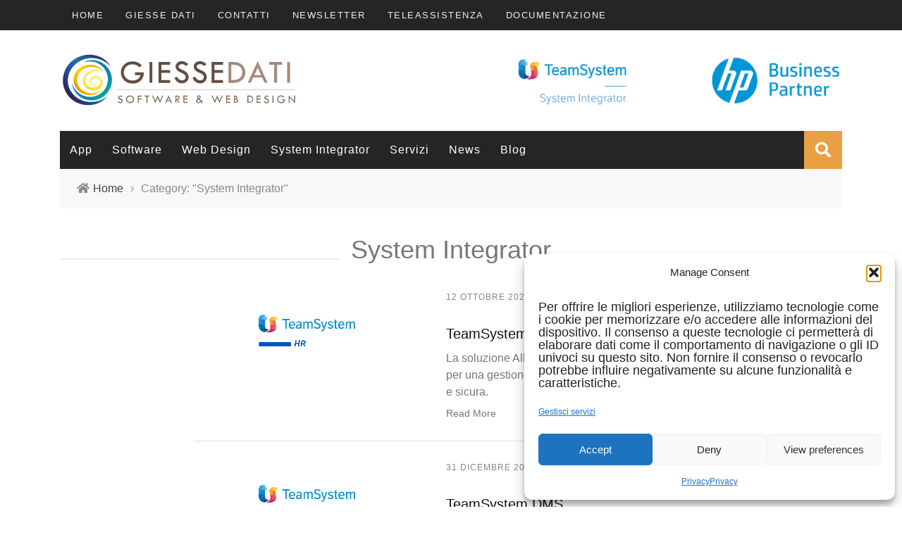

--- FILE ---
content_type: text/html; charset=UTF-8
request_url: https://www.giessedati.it/category/system-integrator/
body_size: 23644
content:
 
<!DOCTYPE html>
<html lang="it-IT" xmlns:og="http://opengraphprotocol.org/schema/" xmlns:fb="http://www.facebook.com/2008/fbml">

<head>
	<meta charset="UTF-8" />
    
    <meta name="viewport" content="width=device-width, initial-scale=1"/>
    
    <meta http-equiv="Content-Type" content="text/html; charset=UTF-8" />
	
	
	<title>System Integrator Archivi - Giesse Dati</title>
	<link rel="shortcut icon" href="https://www.giessedati.it/wp-content/uploads/favicon.jpg"/>	
	<link rel="stylesheet" href="https://www.giessedati.it/wp-content/themes/sensetheme-child/style.css">
	
	<link rel="pingback" href="https://www.giessedati.it/xmlrpc.php">
    
	
	<meta name='robots' content='index, follow, max-image-preview:large, max-snippet:-1, max-video-preview:-1' />

	<!-- This site is optimized with the Yoast SEO plugin v26.6 - https://yoast.com/wordpress/plugins/seo/ -->
	<link rel="canonical" href="https://www.giessedati.it/category/system-integrator/" />
	<meta property="og:locale" content="it_IT" />
	<meta property="og:type" content="article" />
	<meta property="og:title" content="System Integrator Archivi - Giesse Dati" />
	<meta property="og:url" content="https://www.giessedati.it/category/system-integrator/" />
	<meta property="og:site_name" content="Giesse Dati" />
	<meta name="twitter:card" content="summary_large_image" />
	<meta name="twitter:site" content="@giessedati" />
	<script type="application/ld+json" class="yoast-schema-graph">{"@context":"https://schema.org","@graph":[{"@type":"CollectionPage","@id":"https://www.giessedati.it/category/system-integrator/","url":"https://www.giessedati.it/category/system-integrator/","name":"System Integrator Archivi - Giesse Dati","isPartOf":{"@id":"https://www.giessedati.it/#website"},"primaryImageOfPage":{"@id":"https://www.giessedati.it/category/system-integrator/#primaryimage"},"image":{"@id":"https://www.giessedati.it/category/system-integrator/#primaryimage"},"thumbnailUrl":"https://www.giessedati.it/wp-content/uploads/logo-hr.png","breadcrumb":{"@id":"https://www.giessedati.it/category/system-integrator/#breadcrumb"},"inLanguage":"it-IT"},{"@type":"ImageObject","inLanguage":"it-IT","@id":"https://www.giessedati.it/category/system-integrator/#primaryimage","url":"https://www.giessedati.it/wp-content/uploads/logo-hr.png","contentUrl":"https://www.giessedati.it/wp-content/uploads/logo-hr.png","width":424,"height":200},{"@type":"BreadcrumbList","@id":"https://www.giessedati.it/category/system-integrator/#breadcrumb","itemListElement":[{"@type":"ListItem","position":1,"name":"Home","item":"https://www.giessedati.it/"},{"@type":"ListItem","position":2,"name":"System Integrator"}]},{"@type":"WebSite","@id":"https://www.giessedati.it/#website","url":"https://www.giessedati.it/","name":"Giesse Dati","description":"Software&amp;Apps for your Business","publisher":{"@id":"https://www.giessedati.it/#organization"},"potentialAction":[{"@type":"SearchAction","target":{"@type":"EntryPoint","urlTemplate":"https://www.giessedati.it/?s={search_term_string}"},"query-input":{"@type":"PropertyValueSpecification","valueRequired":true,"valueName":"search_term_string"}}],"inLanguage":"it-IT"},{"@type":"Organization","@id":"https://www.giessedati.it/#organization","name":"Giesse Dati Srl","url":"https://www.giessedati.it/","logo":{"@type":"ImageObject","inLanguage":"it-IT","@id":"https://www.giessedati.it/#/schema/logo/image/","url":"https://www.giessedati.it/wp-content/uploads/2017/04/Giesse-Dati.png","contentUrl":"https://www.giessedati.it/wp-content/uploads/2017/04/Giesse-Dati.png","width":350,"height":88,"caption":"Giesse Dati Srl"},"image":{"@id":"https://www.giessedati.it/#/schema/logo/image/"},"sameAs":["http://probabilmente20ti20arriverà20una20mail20per20sbaglio20che20ho20inviato20io20stamattina20ignorala","https://x.com/giessedati","https://it.linkedin.com/company/giesse-dati-srl","https://www.youtube.com/user/giessedati"]}]}</script>
	<!-- / Yoast SEO plugin. -->


<link rel='dns-prefetch' href='//use.fontawesome.com' />
<style id='wp-img-auto-sizes-contain-inline-css' type='text/css'>
img:is([sizes=auto i],[sizes^="auto," i]){contain-intrinsic-size:3000px 1500px}
/*# sourceURL=wp-img-auto-sizes-contain-inline-css */
</style>
<style id='wp-emoji-styles-inline-css' type='text/css'>

	img.wp-smiley, img.emoji {
		display: inline !important;
		border: none !important;
		box-shadow: none !important;
		height: 1em !important;
		width: 1em !important;
		margin: 0 0.07em !important;
		vertical-align: -0.1em !important;
		background: none !important;
		padding: 0 !important;
	}
/*# sourceURL=wp-emoji-styles-inline-css */
</style>
<style id='wp-block-library-inline-css' type='text/css'>
:root{--wp-block-synced-color:#7a00df;--wp-block-synced-color--rgb:122,0,223;--wp-bound-block-color:var(--wp-block-synced-color);--wp-editor-canvas-background:#ddd;--wp-admin-theme-color:#007cba;--wp-admin-theme-color--rgb:0,124,186;--wp-admin-theme-color-darker-10:#006ba1;--wp-admin-theme-color-darker-10--rgb:0,107,160.5;--wp-admin-theme-color-darker-20:#005a87;--wp-admin-theme-color-darker-20--rgb:0,90,135;--wp-admin-border-width-focus:2px}@media (min-resolution:192dpi){:root{--wp-admin-border-width-focus:1.5px}}.wp-element-button{cursor:pointer}:root .has-very-light-gray-background-color{background-color:#eee}:root .has-very-dark-gray-background-color{background-color:#313131}:root .has-very-light-gray-color{color:#eee}:root .has-very-dark-gray-color{color:#313131}:root .has-vivid-green-cyan-to-vivid-cyan-blue-gradient-background{background:linear-gradient(135deg,#00d084,#0693e3)}:root .has-purple-crush-gradient-background{background:linear-gradient(135deg,#34e2e4,#4721fb 50%,#ab1dfe)}:root .has-hazy-dawn-gradient-background{background:linear-gradient(135deg,#faaca8,#dad0ec)}:root .has-subdued-olive-gradient-background{background:linear-gradient(135deg,#fafae1,#67a671)}:root .has-atomic-cream-gradient-background{background:linear-gradient(135deg,#fdd79a,#004a59)}:root .has-nightshade-gradient-background{background:linear-gradient(135deg,#330968,#31cdcf)}:root .has-midnight-gradient-background{background:linear-gradient(135deg,#020381,#2874fc)}:root{--wp--preset--font-size--normal:16px;--wp--preset--font-size--huge:42px}.has-regular-font-size{font-size:1em}.has-larger-font-size{font-size:2.625em}.has-normal-font-size{font-size:var(--wp--preset--font-size--normal)}.has-huge-font-size{font-size:var(--wp--preset--font-size--huge)}.has-text-align-center{text-align:center}.has-text-align-left{text-align:left}.has-text-align-right{text-align:right}.has-fit-text{white-space:nowrap!important}#end-resizable-editor-section{display:none}.aligncenter{clear:both}.items-justified-left{justify-content:flex-start}.items-justified-center{justify-content:center}.items-justified-right{justify-content:flex-end}.items-justified-space-between{justify-content:space-between}.screen-reader-text{border:0;clip-path:inset(50%);height:1px;margin:-1px;overflow:hidden;padding:0;position:absolute;width:1px;word-wrap:normal!important}.screen-reader-text:focus{background-color:#ddd;clip-path:none;color:#444;display:block;font-size:1em;height:auto;left:5px;line-height:normal;padding:15px 23px 14px;text-decoration:none;top:5px;width:auto;z-index:100000}html :where(.has-border-color){border-style:solid}html :where([style*=border-top-color]){border-top-style:solid}html :where([style*=border-right-color]){border-right-style:solid}html :where([style*=border-bottom-color]){border-bottom-style:solid}html :where([style*=border-left-color]){border-left-style:solid}html :where([style*=border-width]){border-style:solid}html :where([style*=border-top-width]){border-top-style:solid}html :where([style*=border-right-width]){border-right-style:solid}html :where([style*=border-bottom-width]){border-bottom-style:solid}html :where([style*=border-left-width]){border-left-style:solid}html :where(img[class*=wp-image-]){height:auto;max-width:100%}:where(figure){margin:0 0 1em}html :where(.is-position-sticky){--wp-admin--admin-bar--position-offset:var(--wp-admin--admin-bar--height,0px)}@media screen and (max-width:600px){html :where(.is-position-sticky){--wp-admin--admin-bar--position-offset:0px}}

/*# sourceURL=wp-block-library-inline-css */
</style><style id='global-styles-inline-css' type='text/css'>
:root{--wp--preset--aspect-ratio--square: 1;--wp--preset--aspect-ratio--4-3: 4/3;--wp--preset--aspect-ratio--3-4: 3/4;--wp--preset--aspect-ratio--3-2: 3/2;--wp--preset--aspect-ratio--2-3: 2/3;--wp--preset--aspect-ratio--16-9: 16/9;--wp--preset--aspect-ratio--9-16: 9/16;--wp--preset--color--black: #000000;--wp--preset--color--cyan-bluish-gray: #abb8c3;--wp--preset--color--white: #ffffff;--wp--preset--color--pale-pink: #f78da7;--wp--preset--color--vivid-red: #cf2e2e;--wp--preset--color--luminous-vivid-orange: #ff6900;--wp--preset--color--luminous-vivid-amber: #fcb900;--wp--preset--color--light-green-cyan: #7bdcb5;--wp--preset--color--vivid-green-cyan: #00d084;--wp--preset--color--pale-cyan-blue: #8ed1fc;--wp--preset--color--vivid-cyan-blue: #0693e3;--wp--preset--color--vivid-purple: #9b51e0;--wp--preset--gradient--vivid-cyan-blue-to-vivid-purple: linear-gradient(135deg,rgb(6,147,227) 0%,rgb(155,81,224) 100%);--wp--preset--gradient--light-green-cyan-to-vivid-green-cyan: linear-gradient(135deg,rgb(122,220,180) 0%,rgb(0,208,130) 100%);--wp--preset--gradient--luminous-vivid-amber-to-luminous-vivid-orange: linear-gradient(135deg,rgb(252,185,0) 0%,rgb(255,105,0) 100%);--wp--preset--gradient--luminous-vivid-orange-to-vivid-red: linear-gradient(135deg,rgb(255,105,0) 0%,rgb(207,46,46) 100%);--wp--preset--gradient--very-light-gray-to-cyan-bluish-gray: linear-gradient(135deg,rgb(238,238,238) 0%,rgb(169,184,195) 100%);--wp--preset--gradient--cool-to-warm-spectrum: linear-gradient(135deg,rgb(74,234,220) 0%,rgb(151,120,209) 20%,rgb(207,42,186) 40%,rgb(238,44,130) 60%,rgb(251,105,98) 80%,rgb(254,248,76) 100%);--wp--preset--gradient--blush-light-purple: linear-gradient(135deg,rgb(255,206,236) 0%,rgb(152,150,240) 100%);--wp--preset--gradient--blush-bordeaux: linear-gradient(135deg,rgb(254,205,165) 0%,rgb(254,45,45) 50%,rgb(107,0,62) 100%);--wp--preset--gradient--luminous-dusk: linear-gradient(135deg,rgb(255,203,112) 0%,rgb(199,81,192) 50%,rgb(65,88,208) 100%);--wp--preset--gradient--pale-ocean: linear-gradient(135deg,rgb(255,245,203) 0%,rgb(182,227,212) 50%,rgb(51,167,181) 100%);--wp--preset--gradient--electric-grass: linear-gradient(135deg,rgb(202,248,128) 0%,rgb(113,206,126) 100%);--wp--preset--gradient--midnight: linear-gradient(135deg,rgb(2,3,129) 0%,rgb(40,116,252) 100%);--wp--preset--font-size--small: 13px;--wp--preset--font-size--medium: 20px;--wp--preset--font-size--large: 36px;--wp--preset--font-size--x-large: 42px;--wp--preset--spacing--20: 0.44rem;--wp--preset--spacing--30: 0.67rem;--wp--preset--spacing--40: 1rem;--wp--preset--spacing--50: 1.5rem;--wp--preset--spacing--60: 2.25rem;--wp--preset--spacing--70: 3.38rem;--wp--preset--spacing--80: 5.06rem;--wp--preset--shadow--natural: 6px 6px 9px rgba(0, 0, 0, 0.2);--wp--preset--shadow--deep: 12px 12px 50px rgba(0, 0, 0, 0.4);--wp--preset--shadow--sharp: 6px 6px 0px rgba(0, 0, 0, 0.2);--wp--preset--shadow--outlined: 6px 6px 0px -3px rgb(255, 255, 255), 6px 6px rgb(0, 0, 0);--wp--preset--shadow--crisp: 6px 6px 0px rgb(0, 0, 0);}:where(.is-layout-flex){gap: 0.5em;}:where(.is-layout-grid){gap: 0.5em;}body .is-layout-flex{display: flex;}.is-layout-flex{flex-wrap: wrap;align-items: center;}.is-layout-flex > :is(*, div){margin: 0;}body .is-layout-grid{display: grid;}.is-layout-grid > :is(*, div){margin: 0;}:where(.wp-block-columns.is-layout-flex){gap: 2em;}:where(.wp-block-columns.is-layout-grid){gap: 2em;}:where(.wp-block-post-template.is-layout-flex){gap: 1.25em;}:where(.wp-block-post-template.is-layout-grid){gap: 1.25em;}.has-black-color{color: var(--wp--preset--color--black) !important;}.has-cyan-bluish-gray-color{color: var(--wp--preset--color--cyan-bluish-gray) !important;}.has-white-color{color: var(--wp--preset--color--white) !important;}.has-pale-pink-color{color: var(--wp--preset--color--pale-pink) !important;}.has-vivid-red-color{color: var(--wp--preset--color--vivid-red) !important;}.has-luminous-vivid-orange-color{color: var(--wp--preset--color--luminous-vivid-orange) !important;}.has-luminous-vivid-amber-color{color: var(--wp--preset--color--luminous-vivid-amber) !important;}.has-light-green-cyan-color{color: var(--wp--preset--color--light-green-cyan) !important;}.has-vivid-green-cyan-color{color: var(--wp--preset--color--vivid-green-cyan) !important;}.has-pale-cyan-blue-color{color: var(--wp--preset--color--pale-cyan-blue) !important;}.has-vivid-cyan-blue-color{color: var(--wp--preset--color--vivid-cyan-blue) !important;}.has-vivid-purple-color{color: var(--wp--preset--color--vivid-purple) !important;}.has-black-background-color{background-color: var(--wp--preset--color--black) !important;}.has-cyan-bluish-gray-background-color{background-color: var(--wp--preset--color--cyan-bluish-gray) !important;}.has-white-background-color{background-color: var(--wp--preset--color--white) !important;}.has-pale-pink-background-color{background-color: var(--wp--preset--color--pale-pink) !important;}.has-vivid-red-background-color{background-color: var(--wp--preset--color--vivid-red) !important;}.has-luminous-vivid-orange-background-color{background-color: var(--wp--preset--color--luminous-vivid-orange) !important;}.has-luminous-vivid-amber-background-color{background-color: var(--wp--preset--color--luminous-vivid-amber) !important;}.has-light-green-cyan-background-color{background-color: var(--wp--preset--color--light-green-cyan) !important;}.has-vivid-green-cyan-background-color{background-color: var(--wp--preset--color--vivid-green-cyan) !important;}.has-pale-cyan-blue-background-color{background-color: var(--wp--preset--color--pale-cyan-blue) !important;}.has-vivid-cyan-blue-background-color{background-color: var(--wp--preset--color--vivid-cyan-blue) !important;}.has-vivid-purple-background-color{background-color: var(--wp--preset--color--vivid-purple) !important;}.has-black-border-color{border-color: var(--wp--preset--color--black) !important;}.has-cyan-bluish-gray-border-color{border-color: var(--wp--preset--color--cyan-bluish-gray) !important;}.has-white-border-color{border-color: var(--wp--preset--color--white) !important;}.has-pale-pink-border-color{border-color: var(--wp--preset--color--pale-pink) !important;}.has-vivid-red-border-color{border-color: var(--wp--preset--color--vivid-red) !important;}.has-luminous-vivid-orange-border-color{border-color: var(--wp--preset--color--luminous-vivid-orange) !important;}.has-luminous-vivid-amber-border-color{border-color: var(--wp--preset--color--luminous-vivid-amber) !important;}.has-light-green-cyan-border-color{border-color: var(--wp--preset--color--light-green-cyan) !important;}.has-vivid-green-cyan-border-color{border-color: var(--wp--preset--color--vivid-green-cyan) !important;}.has-pale-cyan-blue-border-color{border-color: var(--wp--preset--color--pale-cyan-blue) !important;}.has-vivid-cyan-blue-border-color{border-color: var(--wp--preset--color--vivid-cyan-blue) !important;}.has-vivid-purple-border-color{border-color: var(--wp--preset--color--vivid-purple) !important;}.has-vivid-cyan-blue-to-vivid-purple-gradient-background{background: var(--wp--preset--gradient--vivid-cyan-blue-to-vivid-purple) !important;}.has-light-green-cyan-to-vivid-green-cyan-gradient-background{background: var(--wp--preset--gradient--light-green-cyan-to-vivid-green-cyan) !important;}.has-luminous-vivid-amber-to-luminous-vivid-orange-gradient-background{background: var(--wp--preset--gradient--luminous-vivid-amber-to-luminous-vivid-orange) !important;}.has-luminous-vivid-orange-to-vivid-red-gradient-background{background: var(--wp--preset--gradient--luminous-vivid-orange-to-vivid-red) !important;}.has-very-light-gray-to-cyan-bluish-gray-gradient-background{background: var(--wp--preset--gradient--very-light-gray-to-cyan-bluish-gray) !important;}.has-cool-to-warm-spectrum-gradient-background{background: var(--wp--preset--gradient--cool-to-warm-spectrum) !important;}.has-blush-light-purple-gradient-background{background: var(--wp--preset--gradient--blush-light-purple) !important;}.has-blush-bordeaux-gradient-background{background: var(--wp--preset--gradient--blush-bordeaux) !important;}.has-luminous-dusk-gradient-background{background: var(--wp--preset--gradient--luminous-dusk) !important;}.has-pale-ocean-gradient-background{background: var(--wp--preset--gradient--pale-ocean) !important;}.has-electric-grass-gradient-background{background: var(--wp--preset--gradient--electric-grass) !important;}.has-midnight-gradient-background{background: var(--wp--preset--gradient--midnight) !important;}.has-small-font-size{font-size: var(--wp--preset--font-size--small) !important;}.has-medium-font-size{font-size: var(--wp--preset--font-size--medium) !important;}.has-large-font-size{font-size: var(--wp--preset--font-size--large) !important;}.has-x-large-font-size{font-size: var(--wp--preset--font-size--x-large) !important;}
/*# sourceURL=global-styles-inline-css */
</style>

<style id='classic-theme-styles-inline-css' type='text/css'>
/*! This file is auto-generated */
.wp-block-button__link{color:#fff;background-color:#32373c;border-radius:9999px;box-shadow:none;text-decoration:none;padding:calc(.667em + 2px) calc(1.333em + 2px);font-size:1.125em}.wp-block-file__button{background:#32373c;color:#fff;text-decoration:none}
/*# sourceURL=/wp-includes/css/classic-themes.min.css */
</style>
<link rel='stylesheet' id='modalcss-css' href='https://www.giessedati.it/wp-content/plugins/bootstrap-modals/css/bootstrap.css?ver=3.3.7' type='text/css' media='all' />
<link rel='stylesheet' id='contact-form-7-css' href='https://www.giessedati.it/wp-content/plugins/contact-form-7/includes/css/styles.css?ver=6.1.4' type='text/css' media='all' />
<link rel='stylesheet' id='bkswcss-css' href='https://www.giessedati.it/wp-content/plugins/short-code/css/shortcode.css?ver=64e9f10b148ea1325d24f37605387da3' type='text/css' media='all' />
<link rel='stylesheet' id='cmplz-general-css' href='https://www.giessedati.it/wp-content/plugins/complianz-gdpr/assets/css/cookieblocker.min.css?ver=1766475442' type='text/css' media='all' />
<link rel='stylesheet' id='bootstrap-css-css' href='https://www.giessedati.it/wp-content/themes/sensetheme/framework/bootstrap/css/bootstrap.css?ver=64e9f10b148ea1325d24f37605387da3' type='text/css' media='all' />
<link rel='stylesheet' id='fa-css' href='https://www.giessedati.it/wp-content/themes/sensetheme/css/fonts/awesome-fonts/css/font-awesome.min.css?ver=64e9f10b148ea1325d24f37605387da3' type='text/css' media='all' />
<link rel='stylesheet' id='fa-snapchat-css' href='https://www.giessedati.it/wp-content/themes/sensetheme/css/fa-snapchat.css?ver=64e9f10b148ea1325d24f37605387da3' type='text/css' media='all' />
<link rel='stylesheet' id='flexslider-css' href='https://www.giessedati.it/wp-content/themes/sensetheme/css/flexslider.css?ver=64e9f10b148ea1325d24f37605387da3' type='text/css' media='all' />
<link rel='stylesheet' id='bkstyle-css' href='https://www.giessedati.it/wp-content/themes/sensetheme/css/bkstyle.css?ver=64e9f10b148ea1325d24f37605387da3' type='text/css' media='all' />
<link rel='stylesheet' id='bkresponsive-css' href='https://www.giessedati.it/wp-content/themes/sensetheme/css/responsive.css?ver=64e9f10b148ea1325d24f37605387da3' type='text/css' media='all' />
<link rel='stylesheet' id='tipper-css' href='https://www.giessedati.it/wp-content/themes/sensetheme/css/jquery.fs.tipper.css?ver=64e9f10b148ea1325d24f37605387da3' type='text/css' media='all' />
<link rel='stylesheet' id='justifiedgallery-css' href='https://www.giessedati.it/wp-content/themes/sensetheme/css/justifiedGallery.css?ver=64e9f10b148ea1325d24f37605387da3' type='text/css' media='all' />
<link rel='stylesheet' id='justifiedlightbox-css' href='https://www.giessedati.it/wp-content/themes/sensetheme/css/magnific-popup.css?ver=64e9f10b148ea1325d24f37605387da3' type='text/css' media='all' />
<link rel='stylesheet' id='login-with-ajax-css' href='https://www.giessedati.it/wp-content/themes/sensetheme/plugins/login-with-ajax/widget.css?ver=4.5.1' type='text/css' media='all' />
<link rel='stylesheet' id='gca-column-styles-css' href='https://www.giessedati.it/wp-content/plugins/genesis-columns-advanced/css/gca-column-styles.css?ver=64e9f10b148ea1325d24f37605387da3' type='text/css' media='all' />
<link rel='stylesheet' id='bfa-font-awesome-css' href='https://use.fontawesome.com/releases/v5.15.4/css/all.css?ver=2.0.3' type='text/css' media='all' />
<link rel='stylesheet' id='bfa-font-awesome-v4-shim-css' href='https://use.fontawesome.com/releases/v5.15.4/css/v4-shims.css?ver=2.0.3' type='text/css' media='all' />
<style id='bfa-font-awesome-v4-shim-inline-css' type='text/css'>

			@font-face {
				font-family: 'FontAwesome';
				src: url('https://use.fontawesome.com/releases/v5.15.4/webfonts/fa-brands-400.eot'),
				url('https://use.fontawesome.com/releases/v5.15.4/webfonts/fa-brands-400.eot?#iefix') format('embedded-opentype'),
				url('https://use.fontawesome.com/releases/v5.15.4/webfonts/fa-brands-400.woff2') format('woff2'),
				url('https://use.fontawesome.com/releases/v5.15.4/webfonts/fa-brands-400.woff') format('woff'),
				url('https://use.fontawesome.com/releases/v5.15.4/webfonts/fa-brands-400.ttf') format('truetype'),
				url('https://use.fontawesome.com/releases/v5.15.4/webfonts/fa-brands-400.svg#fontawesome') format('svg');
			}

			@font-face {
				font-family: 'FontAwesome';
				src: url('https://use.fontawesome.com/releases/v5.15.4/webfonts/fa-solid-900.eot'),
				url('https://use.fontawesome.com/releases/v5.15.4/webfonts/fa-solid-900.eot?#iefix') format('embedded-opentype'),
				url('https://use.fontawesome.com/releases/v5.15.4/webfonts/fa-solid-900.woff2') format('woff2'),
				url('https://use.fontawesome.com/releases/v5.15.4/webfonts/fa-solid-900.woff') format('woff'),
				url('https://use.fontawesome.com/releases/v5.15.4/webfonts/fa-solid-900.ttf') format('truetype'),
				url('https://use.fontawesome.com/releases/v5.15.4/webfonts/fa-solid-900.svg#fontawesome') format('svg');
			}

			@font-face {
				font-family: 'FontAwesome';
				src: url('https://use.fontawesome.com/releases/v5.15.4/webfonts/fa-regular-400.eot'),
				url('https://use.fontawesome.com/releases/v5.15.4/webfonts/fa-regular-400.eot?#iefix') format('embedded-opentype'),
				url('https://use.fontawesome.com/releases/v5.15.4/webfonts/fa-regular-400.woff2') format('woff2'),
				url('https://use.fontawesome.com/releases/v5.15.4/webfonts/fa-regular-400.woff') format('woff'),
				url('https://use.fontawesome.com/releases/v5.15.4/webfonts/fa-regular-400.ttf') format('truetype'),
				url('https://use.fontawesome.com/releases/v5.15.4/webfonts/fa-regular-400.svg#fontawesome') format('svg');
				unicode-range: U+F004-F005,U+F007,U+F017,U+F022,U+F024,U+F02E,U+F03E,U+F044,U+F057-F059,U+F06E,U+F070,U+F075,U+F07B-F07C,U+F080,U+F086,U+F089,U+F094,U+F09D,U+F0A0,U+F0A4-F0A7,U+F0C5,U+F0C7-F0C8,U+F0E0,U+F0EB,U+F0F3,U+F0F8,U+F0FE,U+F111,U+F118-F11A,U+F11C,U+F133,U+F144,U+F146,U+F14A,U+F14D-F14E,U+F150-F152,U+F15B-F15C,U+F164-F165,U+F185-F186,U+F191-F192,U+F1AD,U+F1C1-F1C9,U+F1CD,U+F1D8,U+F1E3,U+F1EA,U+F1F6,U+F1F9,U+F20A,U+F247-F249,U+F24D,U+F254-F25B,U+F25D,U+F267,U+F271-F274,U+F279,U+F28B,U+F28D,U+F2B5-F2B6,U+F2B9,U+F2BB,U+F2BD,U+F2C1-F2C2,U+F2D0,U+F2D2,U+F2DC,U+F2ED,U+F328,U+F358-F35B,U+F3A5,U+F3D1,U+F410,U+F4AD;
			}
		
/*# sourceURL=bfa-font-awesome-v4-shim-inline-css */
</style>
<script type="text/javascript" src="https://www.giessedati.it/wp-includes/js/jquery/jquery.min.js?ver=3.7.1" id="jquery-core-js"></script>
<script type="text/javascript" src="https://www.giessedati.it/wp-includes/js/jquery/jquery-migrate.min.js?ver=3.4.1" id="jquery-migrate-js"></script>
<script type="text/javascript" id="login-with-ajax-js-extra">
/* <![CDATA[ */
var LWA = {"ajaxurl":"https://www.giessedati.it/wp-admin/admin-ajax.php","off":""};
//# sourceURL=login-with-ajax-js-extra
/* ]]> */
</script>
<script type="text/javascript" src="https://www.giessedati.it/wp-content/themes/sensetheme/plugins/login-with-ajax/login-with-ajax.js?ver=4.5.1" id="login-with-ajax-js"></script>
<script type="text/javascript" src="https://www.giessedati.it/wp-content/plugins/login-with-ajax/ajaxify/ajaxify.min.js?ver=4.5.1" id="login-with-ajax-ajaxify-js"></script>
<link rel="https://api.w.org/" href="https://www.giessedati.it/wp-json/" /><link rel="alternate" title="JSON" type="application/json" href="https://www.giessedati.it/wp-json/wp/v2/categories/141" /><link rel="EditURI" type="application/rsd+xml" title="RSD" href="https://www.giessedati.it/xmlrpc.php?rsd" />


		<!-- GA Google Analytics @ https://m0n.co/ga -->
		<script type="text/plain" data-service="google-analytics" data-category="statistics" async data-cmplz-src="https://www.googletagmanager.com/gtag/js?id=G-H57NDMD0R8"></script>
		<script>
			window.dataLayer = window.dataLayer || [];
			function gtag(){dataLayer.push(arguments);}
			gtag('js', new Date());
			gtag('config', 'G-H57NDMD0R8');
		</script>

	<style type="text/css" id="simple-css-output">/*----------------------------------------------------------*/.logo img { height:83px !important; width:auto !important;}.partner { text-align: right !important;}.logo.partner.partner-ts { display:none;}.w100 { width:100%}.partner img { height: auto !important; width: auto !important; max-height: 80px !important;}@media (max-width: 1169px) { .partner { margin-top: 12px; } .partner-ts, .partner-ts-si, .partner-hp { width: auto !important; }}@media (max-width: 509px) { .partner img { height: 35px !important; }} body { color: #777;}p { margin: 0.5em 0 0.5em;}body p { font-size: 18px;}b, strong { font-weight: 600;}.forgetmenot { font-size: 14px;}.box-iframe { display: table; margin: 0 auto;}.bottoni { text-align: center; margin: 10px 0px;}.fa-ico { font-size: 24px; vertical-align: sub; margin-right: 6px;}.fa-footericon { font-size: 21px; vertical-align: bottom; margin-right: 5px;}.btn { display: inline-block; font-size: 14px; padding: 12px 12px; margin: 6px 6px; border: 0 none !important; font-weight: 400; letter-spacing: 1px; color: #777 !important; background: #dedede !important; border-radius: 6px; cursor: pointer;}.btn a { color: #777 !important;}.btn:hover, .btn:focus,.btn:active, .btn.active,.open > .dropdown-toggle.btn { color: #ffb400 !important; background: #f0f0f0 !important; text-decoration: none !important;}.form-all { padding-top: 0px;}/*-------------------------- ----------------------------*/.flexslider .slides img { width: 400px !important; height: auto !important;}.bkwrapper .bk-mask .thumb { width: 160px !important;}/*-------------------------- HELPIE ----------------------------*/body .helpie-single-page-module { z-index: initial;}.helpie-single-page-module table, .helpie-single-page-module th, .helpie-single-page-module td { margin-bottom:15px; border: 1px solid #ddd;}.helpiekb-container { margin: 0px; padding-bottom: 0px;}.helpie-categories-section-modern .helpie-element { border: 0px solid #f5f5f5; padding: 0px;}.pauple-helpie-module.article-voting { display: none;}.helpie-element .item-content .header h3 { text-align: left;}.helpie-categories-section-modern .item .image { display: none;}.helpie-categories-section-modern .column .item { text-align: left;}.helpie-element .meta { display: none;}.helpie-single-page-module .article-content blockquote { font-family: "Open Sans"; padding: 10px 15px 10px 15px; line-height: 1em; color: #666; border-top: 0px dashed #ddd; border-bottom: 0px dashed #ddd; background: #f6f8fa; text-align: left; max-width: 660px;}.helpie-categories-section-boxed .category-list .column a button { margin-top: 0px;}.helpie-single-page-module .article-content blockquote p { font-size: 16px !important;}body .helpie-single-page-module * { box-sizing: border-box;}.helpie-single-page-module .helpie-primary-view .content-area p,.helpie-single-page-module .helpie-primary-view .content-area p span,.helpie-single-page-module .helpie-primary-view .content-area p strong,.helpie-single-page-module .helpie-primary-view .content-area h1,.helpie-single-page-module .helpie-primary-view .content-area h2,.helpie-single-page-module .helpie-primary-view .content-area h3,.helpie-single-page-module .article-content li { color: #6f6f6f !important;}.helpie-single-page-module .article-content li{ list-style: none; padding-left: 0.3em; font-size: 18px;}.helpie-single-page-module .article-content li::before { content: '\f111'; line-height: 1.5; padding-right: 5px; font-family: 'FontAwesome'; margin: 0 5px 0 5px; margin-left: 5px; color: #bfbfbf; margin-left: -2em; width: 1.3em; font-size: 0.5em; vertical-align: middle;}body.tax-helpdesk_category .helpie-primary-view #primary ul.child-category-list li a::after { margin-left: 21px !important; display: none;}.helpie-primary-view .fadeInUp { animation: none !important;}#helpie-categories-section-boxed ul.category-list li a .title { text-transform: initial;}.helpie-categories-section-boxed .category-list .column a .title { text-transform: initial;}.pauple-helpie-single-sidebar ol.level1 > li { font-size: 14px; text-transform: initial; letter-spacing: initial;}.pauple-helpie-single-sidebar ol.level1 ol.level3 > li > a { text-transform: initial;}.helpie_helpdesk { padding: 20px 0; margin-top: 30px;}.helpie-toc > .helpie-element { padding: 6px 22px 0px 0px;}.helpie-single-page-module { margin-top: 30px !important;}.helpie-single-page-module .content-area h1 { font-size: 36px;}.helpie-single-page-module .content-area h3 { font-size: 18px;}.helpie_helpdesk h4 { font-size: 18px;}.western { margin-top: 15px;}.pauple-helpie-search-box input[type="text"]::-moz-placeholder { font-family: 'Open Sans', sans-serif; font-weight: 400; font-size: 16px; color: #323232;}#helpie-categories-section-boxed ul.category-list li a button { color: #777 !important; background: #dedede !important; -moz-transition: all .2s ease-in; -o-transition: all .2s ease-in; -webkit-transition: all .2s ease-in; transition: all .2s ease-in;}#helpie-categories-section-boxed ul.category-list li a button:hover { color: orange !important; background: #f0f0f0 !important}body.tax-helpdesk_category .helpie-primary-view #primary ul.child-category-list li a:hover { color: orange !important; border: 1px solid orange;}body.tax-helpdesk_category .helpie-primary-view #primary ul.child-category-list li a::after { color: orange;}.pauple-helpie-single-sidebar .page-scroll-nav.cat-toggle ol.level1 > li { -moz-transition: all .2s ease-in; -o-transition: all .2s ease-in; -webkit-transition: all .2s ease-in; transition: all .2s ease-in;}.pauple-helpie-single-sidebar .page-scroll-nav.cat-toggle ol.level1 > li.active { color: #343434;}.pauple-helpie-single-sidebar .page-scroll-nav.cat-toggle ol.level1 > li:hover { cursor: pointer; color: orange;}.pauple-helpie-single-sidebar ol.level1 li.current-post, .pauple-helpie-single-sidebar ol.level1 li.current-post > a { color: orange !important;}.pauple-helpie-single-sidebar ol.level1 ol.level3 > li > a:hover { color: orange;}body.tax-helpdesk_category .helpie-primary-view #primary ul.child-category-list li:hover a { color: orange;}body.tax-helpdesk_category .helpie-primary-view #primary ul.child-category-list li::after { color: #e9a042;}body.tax-helpdesk_category .helpie-primary-view #primary ul.child-category-list li a:hover { color: #178CCC; border: 1px solid orange;}.primary-term-children .fa-chevron-right::before { content: "\f054"; display: none;}.pauple-helpie-single-sidebar ol.level1 ol.level2 > li { color: #343434; font-size: 12px;}.pauple-helpie-single-sidebar ol li a { font-size: 14px;}.breadcrumbs a:hover { color: orange;}.pauple-helpie-single-sidebar ol { list-style-position: outside; padding-left: 5px;}.helpie-categories-section-boxed .category-list .column a { border: 0px solid #eee;}.helpie-toc { border: 1px solid #f1f1f1 !important; background: #fff; margin-top: 2px; border-top: 0px !important; border-left: 0px !important; border-bottom: 0px !important;}.helpie-toc .collection-title { background: #fff;}.helpie-toc .helpie-element .item-title a:hover { color: #e9a042;}.helpie-toc .helpie-element .item-title.active, .helpie-toc .helpie-element .item-title.active a { color: #e9a042;}.helpie-categories-section-boxed .category-list .column a .description { min-height: 103px;}.helpie-single-page-module blockquote::after { display: none;}.helpie-single-page-module blockquote::before { display: none;}.helpie-single-page-module table { margin-top: 16px;}.helpie-single-page-module blockquote::before { display: none;}.pauple-helpie-search-row-type2 { display: none;}.helpiekb-cat-page-subheader { display: none;}.article-content .note { background-color: #fff8f4; border-color: #ffdbba !important; border-style: dashed; border-radius: 6px; margin: 25px 0 25px; padding: 6px 9px 6px; text-align: center;}.article-content pre { background-color: #fafdff; border: 3px solid #ccc; border-radius: 4px !important; border-style: dashed; border-color: #ceeeff !important; font-size: 11px;}/*------------------------------ CUSTOM -----------------------------*/.col-md-12 .meta { text-align: right;}.col-md-12 .post-c-wrap .meta { text-align: inherit;}.bk-blog-content .thumb { width: 150px !important; margin: 20px auto 0px auto !important;}.bk-blog-content .content_in_wrapper .thumb { width: inherit !important; margin: 20px auto 0px auto !important;}.bk-category-content { margin: 0 auto; float: none;}.module-feature2 .readmore, .module-blog ul li .readmore { font-style: inherit; text-transform: none;}.readmore .fa-long-arrow-right { display: none;}.article-content li { list-style:none; padding-left: 1.3em;}.article-content li:before { line-height: 1.7; padding-right: 5px; font-family: 'FontAwesome'; content: '\f00c'; margin:0 5px 0 5px; color: #bfbfbf; margin-left: -1.7em; width: 1.3em;}#icona-feature .panel-grid-cell { margin-top: auto; margin-bottom: auto;}.sow-icon-fontawesome[style]{ color:#7a7a7a !important;}.textwidget ul, ol { margin-bottom: 6px !important;}.post-content a { color: orange;}.module-title h2, .page-title h2 { text-align: center; font-size: 36px !important;}.module-title h2 span, .page-title h2 span { padding-right: 16px; padding-left: 16px;}@media (min-width: 992px) { .main.col-md-12 { width: 80% !important; margin: 0 auto; }}blockquote { max-width: 600px; margin: 20px auto; text-align: center;}.article-content img.alignleft, .textwidget img.alignleft, .article-content img.alignright, .textwidget img.alignright, .article-content img.alignnon, .textwidget img.alignnone, .article-content img.aligncenter, .textwidget img.aligncenter { margin-bottom: 0em;}.article-content p img, .textwidget p img, .article-content .wp-caption, .textwidget .wp-caption { margin-top: 0em; max-width: 100%; height: auto;}.article-content a img:hover, .post-content a img:hover, .sec-content a img:hover { opacity: 0.7 !important;}.bk-copyright { float: none; text-align: center;}/*------------------------------ MODALE BOOTSTRAP-----------------------------*/.modal { z-index: 9999;}.modal-dialog { margin-top: 90px; max-width: 480px;}.modal-footer { display: none;}.modal-header { position: relative; top: 0px; padding: 15px 15px 15px 15px; font-weight: 400; border-bottom: 1px solid #e5e5e5;}.modal-header .close { text-align: center; float: right; font-size: 21px; width: 24px; height: 24px; line-height: 8px !important; right: 0px; color: #a5a5a5; padding: 0; position: relative; top: 0px; z-index: 10; background: rgba(255, 255, 255, 0);}.modal-header .close p { line-height: 8px !important;}.modal-title { margin: 0; color: #777; line-height: 1.42857143; font-size: 18px; font-weight: 400;}.modal-body { padding: 10px 25px 0px 25px;}.modal-body p { font-size:16px;}.modal-content .close:hover { background: #a5a5a5;}.modal-content { color: #777777;}.wpcf7-submit { display: block !important; margin: 0 auto !important;} .wpcf7-spinner { margin-top: 6px;}button[disabled], html input[disabled] { cursor: pointer;}.modal-body .bottoni p { margin-bottom: 0;}/*---------------------------- CALENDARIO EVENTI --------------------------------*/#tribe-events-pg-template, .tribe-events-pg-template { margin: 0 auto; max-width: 1110px;}@media (max-width: 1150px) { #tribe-events-pg-template, .tribe-events-pg-template { margin: 0 auto; max-width: 940px; }}@media (max-width: 991px) { #tribe-events-pg-template, .tribe-events-pg-template { margin: 0 auto; max-width: 720px; }}@media (max-width: 779px) { #tribe-events-pg-template, .tribe-events-pg-template { margin: 0 auto; max-width: 620px; } #tribe-events-pg-template { padding: 0px 15px 0px; }}.tribe-events-single-event-title,.tribe-events-schedule.tribe-clearfix { text-align: center;}.tribe-events-list-separator-month { font-size: 24px; font-weight: 500; text-transform: uppercase; margin: 0em auto; background-color: #f6f6f6;}.tribe-events-list .tribe-events-list-event-title { margin: 16px 0 0 0; font-size: 1.2em; font-weight: bold;}.tribe-events-loop .tribe-events-event-meta { font-size: 18px; font-weight: 500; line-height: 1.5;}.tribe-events-list .tribe-events-event-image img { max-height: 160px; width: auto;}.tribe-events-back { margin: 20px 0 20px;}#tribe-events-pg-template .tribe-events-content h1, #tribe-events-pg-template .tribe-events-content h2, #tribe-events-pg-template .tribe-events-content h3, #tribe-events-pg-template .tribe-events-content h4, #tribe-events-pg-template .tribe-events-content h5, #tribe-events-pg-template .tribe-events-content h6, .tribe-events-after-html h1, .tribe-events-after-html h2, .tribe-events-after-html h3, .tribe-events-after-html h4, .tribe-events-after-html h5, .tribe-events-after-html h6, .tribe-events-before-html h1, .tribe-events-before-html h2, .tribe-events-before-html h3, .tribe-events-before-html h4, .tribe-events-before-html h5, .tribe-events-before-html h6 { margin: 0; color: #777; line-height: 1.42857143; font-size: 16px;}.events-list #tribe-events-footer, .single-tribe_events #tribe-events-footer, .tribe-events-day #tribe-events-footer, .tribe-events-map #tribe-events-footer, .tribe-events-photo #tribe-events-footer { border-top: 0px solid #e5e5e5; padding-top: 0em;}.tribe-events-list .tribe-events-event-image + div.tribe-events-content { float: left; position: relative; text-align: justify; width: 65%;}@media (max-width: 1006px) { .tribe-events-list .tribe-events-loop .tribe-events-event-image { float: left; margin: 0 3% 0 0; width: 100%; } .tribe-events-list .tribe-events-event-image + div.tribe-events-content { float: left; position: relative; text-align: left; width: 100%; }}@media (max-width: 779px) { .tribe-events-list .tribe-events-loop .tribe-events-event-image { float: left; margin: 0 3% 0 0; width: 100%; }}.tribe-events-loop .tribe-events-content { padding: 0 0 0 0;}.tribe-events-list .type-tribe_events { border-bottom: 0px solid #ddd; margin: 0; padding: 0 0 25px 0;}.single-tribe_events .tribe-events-event-meta { background: #fafafa; border: 0px solid #eee; margin: 20px 0;}.single-tribe_events .tribe-events-event-image { text-align: center; margin-bottom: 1.25em;}.tribe-events-list-separator-month + .type-tribe_events.tribe-events-first { padding-top: 0em;}.tribe-events-single #tribe-events-header { display:none;}.tribe-events-single #tribe-events-footer { display:none;}.tribe-events-list .tribe-events-venue-details { border-top: 1px solid #eee; margin-top: 12px; padding: 8px 12px 0; display: none;}.tribe-events-schedule h2 { font-size: 1.2em; font-style: normal; font-weight: 500; line-height: normal;}.tribe-events-list .time-details, .tribe-events-list .tribe-event-schedule-details { margin-bottom: 0; padding: 0 0px;}.tribe-events-header__events-bar.tribe-events-c-events-bar.tribe-events-c-events-bar--border { display: none !important;}.tribe-events-sub-nav li a { background: #fff; color: #666; display: block; padding: 10px 20px; position: relative; white-space: normal;}.tribe-events-sub-nav li a:hover, .tribe-events-sub-nav li a:visited { color: #666;}.tribe-events-c-subscribe-dropdown__container { display:none !important;}.tribe-events-calendar-list__event-title-link.tribe-common-anchor-thin { color: #e9a042 !important;}.tribe-common .tribe-common-anchor-thin:active, .tribe-common .tribe-common-anchor-thin:focus, .tribe-common .tribe-common-anchor-thin:hover { border-bottom: none !important;}.tribe-events-calendar-latest-past__event-title-link.tribe-common-anchor-thin { color: #e9a042;}.tribe-events .tribe-events-calendar-latest-past__event-title-link:active, .tribe-events .tribe-events-calendar-latest-past__event-title-link:focus, .tribe-events .tribe-events-calendar-latest-past__event-title-link:hover { color: #e9a042; border-bottom: none !important;}.tribe-events-meta-group a { color: #e9a042 !important;}.tribe-events-event-meta a:focus, .tribe-events-event-meta a:hover { color: #e9a042 !important;}/*------------------------------ PAGINA EVENTO ------------------------------*/.location { display: block;}.tribe-events-loop .tribe-events-event-meta { background: #fff; border: 0px solid #eee; margin-top: 12px; padding: 0px;}.single-tribe_events .tribe-events-schedule { background: #fff; border: 0px solid #eee; margin: 18px 0 8px; padding: 0px;}.attachment-full.size-full.wp-post-image { margin: 0 auto;}/*------------------------- LISTA EVENTI -----------------------*/li.event { clear: both; margin: 24px 0.5em 1.5em 0.5em !important;}.event-title h3 { font-size: 15px;}.event-date { float: left; margin: 0 0.4em 0em 0 !important;}.event-list .start-date, .event-list .end-date { text-align: center; width: 114px!important; border-radius: 5px; background-color: rgb(230,230,230);}.event-weekday { font-size: 0.8em; text-transform: uppercase; float: left; display: none;}.event-day { font-size: 1em !important; font-weight: bold; line-height: 1em; float: left; padding: 0.4em !important;}.event-month { text-transform: initial !important; font-size: 1em!important; line-height: 1em; padding: 0.4em 0 !important; float: left;}.event-year { font-size: 1em !important; line-height: 1em !important; letter-spacing: 0em !important; float: left; padding: 0.4em !important;}.single-day { margin: 0 0 0 140px !important;}.datepicker.dropdown-menu { z-index: 9999 !important;}.tribe-events-calendar-list__event-details.tribe-common-g-col { width: 100% !important;}.tribe-events-calendar-list__event-featured-image-wrapper.tribe-common-g-col { display: none;}/*------------------------- HANNO SCELTO NOI ----------------------------*/.scelto { text-align: center;}.scelto img { margin-right:10px; margin-left:10px;}#pg-1987-0 .panel-grid-cell { padding-left: 15px; padding-right: 15px; width: 300px; margin: 0 auto;}.rpwwt-post-title { font-weight:600;}.rpwwt-post-excerpt { font-size: 16px;}.stelline { text-align:center; color: #ffcc00; background:white; width:180px; margin: 0 auto;}.linea-stelline { border-top:0px; border-left:0px; border-right:0px; border-bottom:2px; border-style:solid; height: 18px; margin-bottom: 20px; color: #f7931e;}.share-total .share-total__title { background-color: #EDEDED;}.share-total { color: #757575; background-color: #fff !important;}textarea { resize: none;}/*----------------------------- iFRAME -----------------------*/.box-iframe:hover{ opacity:0.7 !important;}.footer-sidebar > .widget:first-child { margin-top: 0; text-align: center;}/*--------------------------- STAMPA PDF ---------------------------*/@media print { .top-bar, .main-nav, .bottoni, .footer { display: none !important; } a[href]:after { content: none; }}/*-------------------------- MODALE LOGIN ----------------------------*/.helpie-single-page-module p { margin: 0px 0px 10px 0px !important;}.helpie-single-page-module h3 { font-size: 21px !important;}.bk-rememberme { display: none;}.bk-submit-button.lwa-submit-button { float: none; text-align: center; display: block;}/*------------------------- CONTACT FORM 7 --------------------------*//*-----------------------------Making WordPress Contact Form 7 Plugin form responsive and full width with CSS customizationAdd this code snippet to your WordPress theme's style.css file.-------------------------------*//* Make Contact Form 7 Select Dropdown field responsive & full width */.wpcf7 select { border: 1px solid #ccc; border-radius: 3px; margin: 0; padding: 4px; text-indent: 0px; width: 100%; z-index: 100;}/* Make Contact Form 7 text field full width & responsive */.wpcf7-text { width: 100%;} /* Some additional CSS customization to the whole Contact Form 7 form */div.wpcf7 { border: 0px solid #eee; /* Adds a form border */ -webkit-border-radius: 4px; /* Making form border rounded */ -moz-border-radius: 4px; border-radius: 4px; }input[type="submit"] { display: inline-block; text-transform: initial; font-size: 14px; padding: 12px 12px; margin: 6px 6px; border: 0 none; font-weight: 400; letter-spacing: 1px; color: #777 !important; background: #dedede !important; border-radius: 6px; cursor: pointer;}input[type="submit"] a { color: #777;}input[type="submit"]:hover, input[type="submit"]:focus,input[type="submit"]:active, input[type="submit"].active,.open > .dropdown-toggle.btn { color: #ffb400 !important; background: #f0f0f0!important;}div.wpcf7 .wpcf7-form-control { max-width: 100%; }div.wpcf7-mail-sent-ok { text-align: center; border: 0px solid #398f14; background-color: #ecffec;}div.wpcf7-validation-errors { text-align: center; border: 0px solid #398f14; background-color: #fff6ec;}.wpcf7-form-control.wpcf7-textarea { border-radius: 6px; border-style: solid; padding: 4px; border-color: #9e9e9e;}.wpcf7-text, .wpcf7-email, .wpcf7-tel { border-radius: 6px; border-style: solid; padding: 6px; border-top: none; border-left: none; border-right: none; border-color: #e6e6e6;}.wpcf7-radio { padding: 0px; border: 0px;}.wpcf7-file, .wpcf7-checkbox{ border:none;}span.wpcf7-list-item { display: inline-block; margin: 0 1em 0 1em;}.helpie-toc .helpie-element .item-content { padding: 6px 4px;}span.wpcf7-not-valid-tip { color: #ff6f6f; font-size: 1em; font-weight: normal; display: block;}/*------------------------- BOX LOGIN / INFO ACCOUNT --------------------------*/.top-nav .bk-account-info { margin-left: initial;}@media (min-width: 1150px) {.top-nav .bk-account-info { margin-left: 60%; }}.bk-rememberme { display: none;}.bk-submit-button.lwa-submit-button { float: none; text-align: center; display: block;}/*---------------------------------------------------*/.grecaptcha-badge { bottom: 50px !important; display: none;}.post-c-wrap { z-index: 10 !important;}</style>			<style>.cmplz-hidden {
					display: none !important;
				}</style><link rel="apple-touch-icon" sizes="180x180" href="/wp-content/uploads/fbrfg/apple-touch-icon.png">
<link rel="icon" type="image/png" sizes="32x32" href="/wp-content/uploads/fbrfg/favicon-32x32.png">
<link rel="icon" type="image/png" sizes="16x16" href="/wp-content/uploads/fbrfg/favicon-16x16.png">
<link rel="manifest" href="/wp-content/uploads/fbrfg/site.webmanifest">
<link rel="mask-icon" href="/wp-content/uploads/fbrfg/safari-pinned-tab.svg" color="#5bbad5">
<link rel="shortcut icon" href="/wp-content/uploads/fbrfg/favicon.ico">
<meta name="msapplication-TileColor" content="#da532c">
<meta name="msapplication-config" content="/wp-content/uploads/fbrfg/browserconfig.xml">
<meta name="theme-color" content="#ffffff">        <script type="text/javascript">
            var ajaxurl = 'https://www.giessedati.it/wp-admin/admin-ajax.php';
        </script>
        
    <style type='text/css' media="all">
        .review-score {display: none !important;}.post-author {display: none !important;}.meta-comment {display: none !important;}#top-menu>ul>li > .sub-menu, .bk-dropdown-menu, .bk-sub-sub-menu, .bk-mega-menu, .bk-mega-column-menu, .sub-menu, .top-nav .bk-account-info, .bk_small_cart #bk_small_cart_widget {
                                                    top: -9999999px;
                                                    transition: opacity 0.3s linear;
                                                }        ::selection {color: #FFF; background: #e9a042}
        ::-webkit-selection {color: #FFF; background: #e9a042}
         
             p > a, p > a:hover, .single-page .article-content a:hover, .single-page .article-content a:visited, .content_out.small-post .meta .post-category, .bk-sub-menu li:hover > a,
            #top-menu>ul>li > .sub-menu a:hover, .bk-dropdown-menu li:hover > a, .widget_tag_cloud .tagcloud a:hover, .widget-twitter .fa-twitter,
            .widget-twitter ul.slides li .twitter-message a, .footer .searchform-wrap .search-icon i, .content_in .meta > div.post-category a,
            .row-type .meta .post-category, #top-menu>ul>li:hover > a, .article-content li a, .article-content p a,
            .s-post-header .meta > .post-category, .breadcrumbs .location, .footer .widget-title h3, .s-post-nav .icon i, .recommend-box .close,
            .s-post-nav .nav-title span, .s-tags a:hover, .error-number h4, .redirect-home, .module-breaking-carousel .flex-direction-nav .flex-next, .module-breaking-carousel:hover .flex-direction-nav .flex-prev,
            .bk-author-box .author-info .bk-author-page-contact a:hover, #comment-submit:hover, .module-feature2 .meta .post-category, 
            .loadmore span.ajaxtext:hover, .bk-blog-content .meta .post-category, .widget-social-counter ul li .social-icon,
            .flex-direction-nav li a, .module-feature2 .readmore a:hover, .module-blog ul li .readmore a:hover,
            #pagination .page-numbers, .post-page-links a, input[type="submit"]:hover, .single-page .icon-play:hover, .row-type .readmore a:hover,
            ul.forum-titles li.bbp-forum-info, #bbpress-forums li.bbp-header li.bbp-topic-title, #wp-calendar tbody td a, #wp-calendar tfoot #prev,
            .widget-twitter .flex-direction-nav li a:hover, .widget_latest_comments .flex-direction-nav li a:hover, .woocommerce-page a.button:hover,
            .woocommerce-page div.product form.cart .button:hover, .woocommerce-page #review_form #respond .form-submit #submit:hover, .woocommerce-page div.product div.thumbnails .flex-direction-nav li a,
            .woocommerce-page .woocommerce-message .button:hover, .woocommerce-page input.button:hover, .woocommerce-page input.button.alt:hover,
            .woocommerce-page .cart-collaterals .shipping_calculator h2:hover, .woocommerce-page .widget_price_filter .price_slider_amount .button:hover, .button:hover
            ,.bbp-login-form .bbp-submit-wrapper #user-submit:hover, .widget_latest_replies .details .comment-author, .widget_recent_topics .details .comment-author a
            ,.woocommerce-page .star-rating span, .woocommerce-page p.stars a, .woocommerce-page div.product form.cart table td .reset_variations:hover, 
            .bk_small_cart .widget_shopping_cart .cart_list a:hover, .top-nav .bk-lwa .bk-account-info a:hover, .bk_small_cart .woocommerce.widget_shopping_cart .buttons a:hover,
            a.bk_u_login:hover, a.bk_u_logout:hover, .bk-back-login:hover, .bk_small_cart .cart-contents:hover, .woocommerce-cart .cart-collaterals .cart_totals .woocommerce-shipping-calculator .button:hover,
            .top-nav .bk-links-modal:hover, .bk_small_cart .cart-contents span, #main-mobile-menu .expand i, 
            .main-nav.bk-menu-light .bk-sub-menu li > a:hover, .main-nav.bk-menu-light .bk-sub-posts .post-title a:hover, 
            .top-bar.bk-menu-light .bk_small_cart .woocommerce.widget_shopping_cart .buttons a:hover, .woocommerce-cart .wc-proceed-to-checkout a.checkout-button:hover
            {color: #e9a042}
            
            #top-menu>ul>li > .sub-menu, .bk-dropdown-menu, .widget_tag_cloud .tagcloud a:hover, .s-post-nav .nav-title span, .s-tags a:hover,
            .s-post-nav .nav-title span, .bk-mega-menu, .bk-mega-column-menu, .search-loadding, #comment-submit:hover,
            #pagination .page-numbers, .post-page-links a, .post-page-links > span, .widget-twitter .flex-direction-nav li a:hover, .widget_latest_comments .flex-direction-nav li a:hover 
            ,#mobile-inner-header, .menu-location-title, .woocommerce-page a.button:hover, .woocommerce-page div.product form.cart .button:hover, input[type="submit"]:hover,
            .woocommerce-page #review_form #respond .form-submit #submit:hover, .woocommerce-page .woocommerce-message .button:hover, .woocommerce-page input.button:hover,
            .woocommerce-page .cart-collaterals .shipping_calculator h2:hover, .woocommerce-page .widget_price_filter .price_slider_amount .button:hover, .button:hover
            ,.bbp-login-form .bbp-submit-wrapper #user-submit:hover, .bk-lwa:hover > .bk-account-info, .bk-back-login:hover, .bk_small_cart:hover #bk_small_cart_widget, 
            .bk_small_cart .woocommerce.widget_shopping_cart .buttons a:hover, .woocommerce-cart .cart-collaterals .cart_totals .woocommerce-shipping-calculator .button:hover
            ,.menu-location-title, #mobile-inner-header, .woocommerce-cart .wc-proceed-to-checkout a.checkout-button:hover
            ,.main-nav.bk-menu-light .main-nav-container
            {border-color: #e9a042;}
            
                                  
            .widget_most_commented .comments:after 
            {border-right-color: #e9a042;}  
                        .thumb, .module-fw-slider .flex-control-nav li a.flex-active, .module-breaking-carousel .content_out.small-post .meta:after,
            .widget_most_commented .comments, .footer .cm-flex .flex-control-paging li a.flex-active, .main-nav #main-menu .menu > li:hover, .main-nav .menu > li.current-menu-item,
            .module-feature2 .flex-direction-nav li a:hover, #ajax-form-search, .ajax-form input,
            .bk-review-box .bk-overlay span, .bk-score-box, .share-total, #pagination .page-numbers.current, .post-page-links > span,
            .woocommerce span.onsale, .woocommerce-page span.onsale, .widget_display_stats dd strong, .widget_display_search .search-icon, .searchform-wrap .search-icon,
            #bbpress-forums #bbp-search-form .search-icon, #back-top, .woocommerce-page div.product .summary .product_title span, .woocommerce-page div.product .woocommerce-tabs ul.tabs li.active, 
            .related.products > h2 span, .woocommerce-page #reviews h3 span, .upsells.products > h2 span, .cross-sells > h2 span, .woocommerce-page .cart-collaterals .cart_totals h2 span
            , .bbp-pagination-links a:hover, .bbp-pagination-links span.current, .module-square-grid .content_in_wrapper, .bk_tabs .ui-tabs-nav li.ui-tabs-active
            {background-color: #e9a042;}
            
            .content_out .review-score, ::-webkit-scrollbar-thumb, ::-webkit-scrollbar-thumb:window-inactive 
            {background-color: rgba(233,160,66,0.9);}
            
            .footer .cm-flex .flex-control-paging li a
            {background-color: rgba(233,160,66,0.3);}
            

                            #page-wrap { width: auto; }
                .post-content p a:visited {
    color: #ffb82b;
}

.footer a {
	color: #FFFFFF;
}

.logo a {
    max-width:350px;
}

.single-page .main .article-content {
    padding-top: 1px;
}

.meta {
    padding-bottom: 20px;
}

.main-nav #main-menu .menu > li, .main-nav #main-menu .menu > li > a, .mega-title h3, .header .logo.logo-text h1, .bk-sub-posts .post-title, .comment-box .comment-author-name, .today-date {
  -moz-transition: all .2s ease-in;
  -o-transition: all .2s ease-in;
  -webkit-transition: all .2s ease-in;
  transition: all .2s ease-in;
}

.bk-sub-menu > li > a {
  -moz-transition: all .2s ease-in;
  -o-transition: all .2s ease-in;
  -webkit-transition: all .2s ease-in;
  transition: all .2s ease-in;
}

.s-post-header h1 {
    text-align: left;
    font-size: 36px;
    line-height: 1;
    text-transform: initial;
    font-weight: 200;
    color: #777;
}

.col-md-8 .s-post-header h1 {
    text-align: center;
}

.col-md-12 .s-post-header h1 {
    text-align: center;
}

h1, h2, h3, h4, h5, h6 {
    line-height: 1.5;
    margin-top: 10px;
    margin-bottom: 5px;
    word-wrap: break-word;
    -ms-word-wrap: break-word;
}

h2, .h2 {
    font-size: 24px;
}

.main-nav {
    z-index: 100;
}

.page-title h2::before {
    height: 0px;
    background-color: #ddd;
}

.module-title h2::before {
    height: 1px;
    background-color: #ddd;
}

.module-title h2 span, .page-title h2 span {
    font-weight: 200;
    color: #777;
}

.module-title h2, .page-title h2 {
    text-transform: inherit;
    font-size: 30px;
}

h3, .h3 {
    font-size: 21px;
}

.sidebar-wrap .widget-title h3 {
    text-transform: initial;
    display: inline-block;
    font-size: 20px;
    color: #777;
    margin: 0;
    z-index: 10;
    position: relative;
    background: #fff0;
    padding: 0 12px;
    line-height: 1;
    letter-spacing: 1px;
}

.footer .widget-title h3 {
    font-size: 18px;
    letter-spacing: 2px;
    word-spacing: 2px;
    margin: 0;
    text-transform: initial;
    color: #f8f8f8;
    border-bottom: 0px solid #555;
    padding-bottom: 0px;
}

.module-feature2 .content_out h4 {
    font-size: 28px;
    letter-spacing: 1px;
    text-transform: uppercase;
    margin-top: 8px;
    color: #111;
    line-height: 1.3;
}

.module-feature2 {
    padding: 6px 0;
}

.module-feature2 .flex-direction-nav li a:hover {
    color: #fff;
}

.row-type h4 {
    font-size: 18px;
    text-transform: inherit;
    color: #636363;
}

.module-feature1 .large-post h4 {
    text-transform: inherit;
}

.module-feature1 .small-post h4 {
    text-transform: inherit;
}

.module-feature2 .content_out h4 {
    text-transform: inherit;
     color: #5C5C5C;
}

.content_out.small-post h4 {
    font-size: 15px;
    letter-spacing: 1px;
    text-transform: none;
    color: #111;
    font-weight: 400;
}

.single-page .article-content a:link {
    text-decoration: none;
    color: orange;
}

.single-page .article-content a:visited {
    text-decoration: none;
    color: orange;
}

.single-page .article-content a:hover {
    text-decoration: underline;
    color: orange;
}

.single-page .article-content a:active {
    text-decoration: underline;
    color: orange;
} 

img {
    opacity: 1 !important;
    height: auto;
    transition: opacity .25s ease-in-out;
   -moz-transition: opacity .25s ease-in-out;
   -webkit-transition: opacity .25s ease-in-out;
}

.thumb {
    background-color: rgba(233, 160, 66, 0);
}

blockquote {
    max-width: 600px;
    margin: 20px auto;
}

table tr + tr {
    border-top: 0px solid #ddd;
}

.sow-features-list .sow-features-feature h5 {
    margin: 1em 0;
    font-size: 18px;
    text-align: center;
}

#main-menu > ul > li {
    text-transform: none;
    margin-right: 0px;
}

.featured-image {
    width: 240px;
    height: auto;
    margin: 0 auto;
}

.module-feature1 .large-post .post-c-wrap::before, .module-feature1 .large-post .post-c-wrap::after {
   display: none !important;
}

#main-menu > ul > li > a {
    padding: 0 14px;
}

.module-square-grid .content_in_wrapper {
    background-color: #fff;
}

.module-feature1 .large-post h4::after {
    display:none;
}

.row-type .readmore a:hover {
    background-color: #fff;
}

.row-type .readmore a {
    border: 0px solid #fff;
    text-transform: initial;
    font-size: 15px;
    color: #777;
}

.row-type .readmore::after {
    content: "";
    width: 100%;
    height: 1px;
    background-color: #DEDEDE;
    position: absolute;
    top: 50%;
    left: 0;
    z-index: 0;
}

.share-box-wrap {
    border-top: 1px solid #ddd;
}

.related-box {
    border-top: 1px solid #ddd;
}

.comment-box {
    border-top: 1px solid #ddd;
}

.share-total-wrap {
    border-right: 1px solid #ddd;
}

.bk-mega-column-menu .bk-sub-sub-menu > li a::after {
    font-family: "FontAwesome";
    content: none;
    position: absolute;
    left: 0;
    font-size: 12px;
}

.menu-description {
    display: inherit;
    clear: both;
    color: #999;
    font-size: 12px;
    line-height: 15px;
}

#main-mobile-menu li a {
    font-size: 14px;
    text-transform: none;
    line-height: 30px;
    letter-spacing: 1px;
    color: #f0f0f0;
}

#mobile-menu .sub-menu > li, #mobile-top-menu .sub-menu > li {
    margin-bottom: 3px;
}

.bk-mega-column-menu .bk-sub-sub-menu {
    font-weight: 400;
}

.bk-mega-column-menu .bk-sub-sub-menu > li a {
    padding-left: 0px;
}

.bk-sub-menu > li > a, .bk-sub-sub-menu > li > a {
    line-height: 20px;
    font-size: 15px;
}

.bk-sub-menu > li, .bk-sub-sub-menu > li {
    padding: 8px 7px;
}

.bk-sub-menu > li > a {
    text-transform: inherit;
}

.bk-dropdown-menu {
    max-width: 260px;
}

.bk-blog-content h4 {
    text-transform: initial;
    color: #111;
}

.main-nav.bk-menu-light .bk-sub-menu > li, .main-nav.bk-menu-light .bk-sub-sub-menu > li, .main-nav.bk-menu-light .sub-menu > li, .main-nav.bk-menu-light .bk-mega-column-menu .bk-sub-sub-menu, .main-nav.bk-menu-light .bk_small_cart .widget_shopping_cart .cart_list li {
    border-top: 1px solid rgba(0, 0, 0, 0.07);
}

.loadmore span.ajaxtext:hover {
    background-color: #f0f0f0;
    border-color: #111;
    color: #ffb82b;
}

.loadmore span.ajaxtext {
    display: inline-block;
    background-color: #dedede;
    padding: 8px 52px;
    text-transform: inherit;
    border: 0px solid #888;
    font-size: 21px;
    margin-top: 45px;
    cursor: pointer;
    color: #888;
    letter-spacing: 4px;
    transition: all 0.3s linear;
    border-radius: 4px;
}

#bk-normal-feat > div {
    margin-top: 36px;
    position: relative;
    display: none;
}

.so-widget-sow-button-flat-cf64262ddde3 .ow-button-base a .sow-icon-image, .so-widget-sow-button-flat-cf64262ddde3 .ow-button-base a [class^="sow-icon-"] {
    margin: 0em 0 0.2em 0.0;
}

.ow-button-base a .sow-icon-image, .ow-button-base a [class^="sow-icon-"] {
    font-size: 2em;
    float: inherit;
}

.so-widget-sow-button-flat-cf64262ddde3 .ow-button-base a {
    width: auto;
}

.sidebar-wrap .widget-title::before {
    height: 0px;
}

.widget_recent_entries > ul li::before, .widget_archive > ul li::before, .widget_categories > ul li::before, .widget_meta > ul li::before, .widget_pages > ul li::before, .widget_recent_comments > ul li::before, .widget_nav_menu > div > ul li::before {
    content: '';
    font-family: FontAwesome;
    position: absolute;
    line-height: 2em;
    left: 0px;
}

.s-post-header .meta > div::after {
    display:none;
}
.s-post-header .meta .post-category {
    display: none;
}
.content_out .meta .post-category {
    display: none;
}
.content_in .meta .post-category {
    display: none;
}
.module-feature1 .small-post .meta {
    display:none;
}
.module-feature1 .meta {
    display:none;
}
.content_out .meta > div::after {
    display:none;
}

.inner-cell .innerwrap {
    background-color: rgba(0,0,0,0.7);
}

.row-type .excerpt {
    margin-top: 8px;
    text-align: left;
}

.module-feature2 .meta .meta-bg {
    position: absolute;
    top: 0;
    left: 0;
    right: 0;
    bottom: 0;
    opacity: 1;
}

.module-feature2 .flexslider .thumb {
    border: 0px solid #111;
}

.module-feature2 .feat-img {
    float: left;
}

.module-feature2 .post-c-wrap {
    margin-left:-60px;
}

.module-feature2 .thumb {
    width: 232px;
    margin-left: 240px;
}

.module-feature2 .flexslider {
    position: relative;
    min-height: 250px;
    background: #FFCC0D;
}

.module-feature2 .meta {
    width: 100%;
    padding: 28px 8px;
    text-align: center;
    background-color: #FFF0;
    display: inline-block;
    text-transform: uppercase;
    float: left;
    margin-top: 12px;
    letter-spacing: 1px;
    position: relative;
    height:130px;
    display:none;
}

.module-feature2 .content_out .excerpt::first-letter {
    font-size: initial;
    float: initial;
    line-height: initial;
    padding: initial;
}

.flexslider .slides img {
    width: 200px;
    height: 200px;
    display: block;
    margin: 0 auto;
}

.head-wrap > .col-md-4 {
    display:none;
}

.bkwrapper .bk-mask .thumb {
    width: 90px;
    margin: 0 auto;
}

.row-type .post-c-wrap {
    padding: 0 4px;
    min-height: 140px;
}

.row-type .readmore {
    margin-top: 0px;
}

.module-carousel .post-c-wrap .title, .module-square-grid .content_in .post-c-wrap .title {
    text-transform: initial;
}

/* ----------------------------- */

.content_out .bk-mask {
    position: relative;
    overflow: hidden;
    max-height: 234px;
}

.cmd-footer {
    text-align:left;
    font-family: Arial, Helvetica, sans-serif;
}

/* ----------------------------- */

.module-masonry .thumb, .bk-masonry-content .thumb {
    width: initial !important;
}

/* ----------------------------- */

@media (max-width: 1006px) {
    .module-feature2 .feat-img {
        float: initial;
    }
    .module-feature2 .content_out .excerpt {
        text-align: center;
    }
    .module-feature2 .content_out h4 {
        text-align: center;
    }
    .module-feature2 .post-c-wrap {
    margin-left:initial;
    }
    .module-feature2 .thumb {
    width: initial;
    margin-left: initial;
        
    }
     .recommend-box {
        display:none;
    }
    .cmd-footer {
        text-align:center;
    }
}

@media (max-width: 779px) {
    .module-feature2 .flex-direction-nav li a {
        display: block;
        width: 28px;
        line-height: 28px;
        height: 28px;
        text-align: center;
        text-decoration: none;
        font-size: 16px;
        position: absolute;
        bottom: 10px;
        top: 30px;
        left: inherit;
        opacity: 1;
        color: #8a8a8a;
        background-color: rgba(255, 255, 255, 0.7);
    }
    
    .module-feature2 .flex-direction-nav li a:hover {
        background-color: #e9a042;
        color: #fff;
    }
}        
    </style>
        <style type="text/css" title="dynamic-css" class="options-output">#top-menu>ul>li, #top-menu>ul>li .sub-menu li, .bk_u_login, .bk_u_logout, .bk-links-modal{font-family:Arial, Helvetica, sans-serif;font-weight:400;font-style:normal;}.main-nav #main-menu .menu > li, .main-nav #main-menu .menu > li > a, .mega-title h3, .header .logo.logo-text h1, .bk-sub-posts .post-title,
                            .comment-box .comment-author-name, .today-date{font-family:Arial, Helvetica, sans-serif;font-weight:400;font-style:normal;}.review-score, .bk-criteria-wrap > span{font-family:Arial, Helvetica, sans-serif;font-weight:400;font-style:normal;}.meta, .post-category, .widget_comment .cm-header div, .module-feature2 .post-author, .comment-box .comment-time, .share-box ul li .share-item__value,.share-box .bk-share .share-item__valuem, .share-total, .loadmore span.ajaxtext, .woocommerce-page a.button, #comment-submit, 
                            .woocommerce-page #review_form #respond .form-submit #submit, .woocommerce-page div.product form.cart .button, .woocommerce-page input.button, 
                            .woocommerce-page .cart-collaterals .shipping_calculator .button, .woocommerce-page .cart-collaterals .shipping_calculator h2, 
                            .woocommerce span.onsale, .woocommerce-page span.onsale, .breadcrumbs, .s-post-nav .nav-title span, .product_meta .post-tags-title,
                            .woocommerce-page .widget_price_filter .price_slider_amount .button, .button, .woocommerce-page div.product form.cart table td select, .woocommerce-page div.product form.cart table td .reset_variations, 
                            .bk-search-content .nothing-respond, .bk_small_cart .woocommerce.widget_shopping_cart .buttons a, .woocommerce-page div.product p.price ins, .woocommerce-cart .cart-collaterals .cart_totals .woocommerce-shipping-calculator .button {font-family:Arial, Helvetica, sans-serif;font-weight:400;font-style:normal;}h1, h2, h3, h4, h5, #mobile-top-menu > ul > li, #mobile-menu > ul > li, #footer-menu a, .bk-copyright, 
                            .widget-social-counter .counter, .widget-social-counter ul li .data .subscribe, .woocommerce-page div.product .woocommerce-tabs ul.tabs li a,
                            #bbpress-forums ul.forum-titles, .breadcrumbs .location, #bbpress-forums li.bbp-header, .woocommerce-page ul.product_list_widget li a, 
                            .bk_small_cart .woocommerce.widget_shopping_cart .total, .bk_small_cart .widget_shopping_cart .cart_list a,
                            .bk_tabs  .ui-tabs-nav li, .bkteamsc .team-member .member-name, .buttonsc {font-family:Arial, Helvetica, sans-serif;font-weight:normal;font-style:normal;}body, textarea, input, p, 
                            .entry-excerpt, .comment-text, .comment-author, .article-content,
                            .comments-area, .tag-list, .bk-mega-menu .bk-sub-posts .feature-post .menu-post-item .post-date, .comments-area small{font-family:Arial, Helvetica, sans-serif;font-weight:400;font-style:normal;}</style>    
    <script type="text/plain" data-service="google-analytics" data-category="statistics">
  (function(i,s,o,g,r,a,m){i['GoogleAnalyticsObject']=r;i[r]=i[r]||function(){
  (i[r].q=i[r].q||[]).push(arguments)},i[r].l=1*new Date();a=s.createElement(o),
  m=s.getElementsByTagName(o)[0];a.async=1;a.src=g;m.parentNode.insertBefore(a,m)
  })(window,document,'script','//www.google-analytics.com/analytics.js','ga');
  ga('create', 'UA-70939643-1', 'auto');
  ga('set', 'anonymizeIp', true);
  ga('send', 'pageview');
</script></head>

<body data-cmplz=2 class="archive category category-system-integrator category-141 wp-theme-sensetheme wp-child-theme-sensetheme-child" itemscope itemtype="http://schema.org/WebPage">
	
	<div id="page-wrap" class="wide">
        <div id="main-mobile-menu">
            <div class="block">
                <div id="mobile-inner-header">
                    <a class="mobile-menu-close" href="#" title="Close"><i class="fa fa-arrow-left"></i></a>
                </div>
                                 
                     <div class="top-menu">
                        <h3 class="menu-location-title">
                            Top Menu                        </h3>
                    <div id="mobile-top-menu" class="menu-top-menu-container"><ul id="menu-top-menu" class="menu"><li id="menu-item-803" class="menu-item menu-item-type-post_type menu-item-object-page menu-item-home menu-item-803"><a href="https://www.giessedati.it/">Home<span class="menu-description">                            </span></a></li>
<li id="menu-item-1607" class="menu-item menu-item-type-post_type menu-item-object-page menu-item-1607"><a href="https://www.giessedati.it/giesse-dati/">Giesse Dati<span class="menu-description">                            </span></a></li>
<li id="menu-item-855" class="menu-item menu-item-type-post_type menu-item-object-page menu-item-855"><a href="https://www.giessedati.it/contatti/">Contatti<span class="menu-description">                            </span></a></li>
<li id="menu-item-3322" class="menu-item menu-item-type-post_type menu-item-object-page menu-item-3322"><a href="https://www.giessedati.it/newsletter/">Newsletter<span class="menu-description">                            </span></a></li>
<li id="menu-item-2182" class="menu-item menu-item-type-post_type menu-item-object-page menu-item-2182"><a href="https://www.giessedati.it/teleassistenza/">TeleAssistenza<span class="menu-description">                            </span></a></li>
<li id="menu-item-3683" class="menu-item menu-item-type-custom menu-item-object-custom menu-item-3683"><a href="/documentazione">Documentazione<span class="menu-description">                            </span></a></li>
</ul></div>                    </div>
                                                    <div class="main-menu">
                        <h3 class="menu-location-title">
                            Main Menu                        </h3>
                        <div id="mobile-menu" class="menu-main-menu-container"><ul id="menu-main-menu" class="menu"><li id="menu-item-872" class="menu-item menu-item-type-custom menu-item-object-custom menu-item-has-children menu-item-872"><a href="#">App<span class="menu-description">                            </span></a>
<ul class="sub-menu">
	<li id="menu-item-3777" class="menu-item menu-item-type-post_type menu-item-object-post menu-item-3777"><a href="https://www.giessedati.it/gs-shop/">GS Shop<span class="menu-description">                            Permette ai tuoi clienti di creare i propri ordini in autonomia.</span></a></li>
	<li id="menu-item-898" class="menu-item menu-item-type-post_type menu-item-object-post menu-item-898"><a href="https://www.giessedati.it/gs-commerce/">GS Commerce<span class="menu-description">                            App per la raccolta ordini interfacciabile ai migliori gestionali sul mercato.</span></a></li>
</ul>
</li>
<li id="menu-item-867" class="menu-item menu-item-type-custom menu-item-object-custom menu-item-has-children menu-item-867"><a href="#">Software<span class="menu-description">                            </span></a>
<ul class="sub-menu">
	<li id="menu-item-935" class="menu-item menu-item-type-custom menu-item-object-custom menu-item-has-children menu-item-935"><a href="#">Gestionali<span class="menu-description">                            </span></a>
	<ul class="sub-menu">
		<li id="menu-item-938" class="menu-item menu-item-type-post_type menu-item-object-post menu-item-938"><a href="https://www.giessedati.it/alyante-enterprise/">TeamSystem Enterprise<span class="menu-description">                            Il sistema ERP più flessibile, nella sua versione più evoluta.</span></a></li>
		<li id="menu-item-940" class="menu-item menu-item-type-post_type menu-item-object-post menu-item-940"><a href="https://www.giessedati.it/alyante-vitivinicolo/">TeamSystem Wine<span class="menu-description">                            Per una gestione completa della filiera vitivinicola.</span></a></li>
		<li id="menu-item-941" class="menu-item menu-item-type-post_type menu-item-object-post menu-item-941"><a href="https://www.giessedati.it/business-intelligence/">Business Intelligence<span class="menu-description">                            Analisi interattive e presentazioni dinamiche per decisioni mirate e vincenti.</span></a></li>
		<li id="menu-item-5308" class="menu-item menu-item-type-post_type menu-item-object-post menu-item-5308"><a href="https://www.giessedati.it/powersuite/">PowerSuite<span class="menu-description">                            Soluzioni e servizi per l’officina meccanica.</span></a></li>
		<li id="menu-item-5286" class="menu-item menu-item-type-post_type menu-item-object-post menu-item-5286"><a href="https://www.giessedati.it/teamsystem-hr/">TeamSystem HR<span class="menu-description">                            La soluzione All-in-One dedicata alle Direzioni HR per una gestione del personale aziendale efficace e sicura.</span></a></li>
	</ul>
</li>
	<li id="menu-item-968" class="menu-item menu-item-type-custom menu-item-object-custom menu-item-has-children menu-item-968"><a href="#">Fatture e Documenti<span class="menu-description">                            </span></a>
	<ul class="sub-menu">
		<li id="menu-item-2807" class="menu-item menu-item-type-post_type menu-item-object-post menu-item-2807"><a href="https://www.giessedati.it/teamsystem-digital/">TeamSystem Digital<span class="menu-description">                            Aiuta clienti e fornitori a scambiarsi i documenti in diversi formati, semplificandone la gestione.</span></a></li>
		<li id="menu-item-4763" class="menu-item menu-item-type-post_type menu-item-object-post menu-item-4763"><a href="https://www.giessedati.it/teamsystem-digital-invoice/">TeamSystem Digital Invoice<span class="menu-description">                            Il modo più veloce e sicuro per gestire al meglio la fatturazione elettronica.</span></a></li>
		<li id="menu-item-944" class="menu-item menu-item-type-post_type menu-item-object-post menu-item-944"><a href="https://www.giessedati.it/teamsystem-digital-archive/">TeamSystem Digital Archive<span class="menu-description">                            Conservazione digitale in Cloud per archiviare ed esibire i documenti a norma di legge.</span></a></li>
		<li id="menu-item-4762" class="menu-item menu-item-type-post_type menu-item-object-post menu-item-4762"><a href="https://www.giessedati.it/teamsystem-digital-bank-link/">TeamSystem Digital BankLink<span class="menu-description">                            Riconciliazione Automatica dei Movimenti Bancari nell’Applicativo del tuo Studio.</span></a></li>
		<li id="menu-item-948" class="menu-item menu-item-type-post_type menu-item-object-post menu-item-948"><a href="https://www.giessedati.it/team-system-dms/">TeamSystem DMS<span class="menu-description">                            L’evoluzione della gestione documentale.</span></a></li>
	</ul>
</li>
	<li id="menu-item-969" class="menu-item menu-item-type-custom menu-item-object-custom menu-item-has-children menu-item-969"><a href="#">Gestione Clienti<span class="menu-description">                            </span></a>
	<ul class="sub-menu">
		<li id="menu-item-945" class="menu-item menu-item-type-post_type menu-item-object-post menu-item-945"><a href="https://www.giessedati.it/team-system-crm/">TeamSystem CRM<span class="menu-description">                            La nuova piattaforma di Extended Customer Relationship Management.</span></a></li>
	</ul>
</li>
	<li id="menu-item-970" class="menu-item menu-item-type-custom menu-item-object-custom menu-item-has-children menu-item-970"><a href="#">Software in Cloud<span class="menu-description">                            </span></a>
	<ul class="sub-menu">
		<li id="menu-item-5364" class="menu-item menu-item-type-post_type menu-item-object-post menu-item-5364"><a href="https://www.giessedati.it/cassa-in-cloud/">Cassa in Cloud<span class="menu-description">                            Gestionale per negozi e ristoranti</span></a></li>
		<li id="menu-item-946" class="menu-item menu-item-type-post_type menu-item-object-post menu-item-946"><a href="https://www.giessedati.it/fatture-in-cloud/">Fatture in Cloud<span class="menu-description">                            Il tuo software di fatturazione online accessibile quando vuoi e ovunque ti trovi.</span></a></li>
		<li id="menu-item-3757" class="menu-item menu-item-type-post_type menu-item-object-post menu-item-3757"><a href="https://www.giessedati.it/privacy-in-cloud/">Privacy in Cloud<span class="menu-description">                            Software online per supportare aziende e consulenti nell’adempimento del GDPR</span></a></li>
		<li id="menu-item-5368" class="menu-item menu-item-type-post_type menu-item-object-post menu-item-5368"><a href="https://www.giessedati.it/voispeed-ucloud/">VOIspeed<span class="menu-description">                            La soluzione di telefonia software in Cloud per la tua azienda: potente, flessibile e integrata con il gestionale.</span></a></li>
	</ul>
</li>
</ul>
</li>
<li id="menu-item-1846" class="menu-item menu-item-type-post_type menu-item-object-post menu-item-1846"><a href="https://www.giessedati.it/web-design/">Web Design<span class="menu-description">                            </span></a></li>
<li id="menu-item-5527" class="menu-item menu-item-type-post_type menu-item-object-page menu-item-5527"><a href="https://www.giessedati.it/system-integrator/">System Integrator<span class="menu-description">                            </span></a></li>
<li id="menu-item-836" class="menu-item menu-item-type-post_type menu-item-object-page menu-item-836"><a href="https://www.giessedati.it/servizi/">Servizi<span class="menu-description">                            </span></a></li>
<li id="menu-item-3282" class="menu-item menu-item-type-post_type menu-item-object-page menu-item-3282"><a href="https://www.giessedati.it/news/">News<span class="menu-description">                            </span></a></li>
<li id="menu-item-4633" class="menu-item menu-item-type-post_type menu-item-object-page menu-item-4633"><a href="https://www.giessedati.it/blog/">Blog<span class="menu-description">                            </span></a></li>
</ul></div>                    </div>
                            </div>
        </div>
        <div id="page-inner-wrap">
            <div class="page-cover mobile-menu-close"></div>
            <div class="bk-page-header">            
                <div class="header-wrap">
                    <div class="top-bar ">
                        <div class="bkwrapper container">
                            <div class="top-nav clearfix">
                                 
								 <div id="top-menu" class="menu-top-menu-container"><ul id="menu-top-menu-1" class="menu"><li class="menu-item menu-item-type-post_type menu-item-object-page menu-item-home menu-item-803"><a href="https://www.giessedati.it/">Home<span class="menu-description">                            </span></a></li>
<li class="menu-item menu-item-type-post_type menu-item-object-page menu-item-1607"><a href="https://www.giessedati.it/giesse-dati/">Giesse Dati<span class="menu-description">                            </span></a></li>
<li class="menu-item menu-item-type-post_type menu-item-object-page menu-item-855"><a href="https://www.giessedati.it/contatti/">Contatti<span class="menu-description">                            </span></a></li>
<li class="menu-item menu-item-type-post_type menu-item-object-page menu-item-3322"><a href="https://www.giessedati.it/newsletter/">Newsletter<span class="menu-description">                            </span></a></li>
<li class="menu-item menu-item-type-post_type menu-item-object-page menu-item-2182"><a href="https://www.giessedati.it/teleassistenza/">TeleAssistenza<span class="menu-description">                            </span></a></li>
<li class="menu-item menu-item-type-custom menu-item-object-custom menu-item-3683"><a href="/documentazione">Documentazione<span class="menu-description">                            </span></a></li>
</ul></div> 
                                 	                         							
                                                                                				<div class="header-social">
                					<ul class="clearfix">
                						                						
                						                						
                						                						
                						                						
                						                						
                						                						
                						                						
                						      							
                						                                    
                                                                                
                                                                                                                                                                
                                                            						
                					</ul>
                				</div>
                
                                  
                            </div><!--top-nav-->
                        </div>
                    </div><!--top-bar-->
                                        <div class="header container">
                        <div class="row">
                            <div class="col-md-12">
                    			<div class="header-inner ">
                        			<!-- logo open -->
                                                                    			<div class="logo">
                                            <a href="https://www.giessedati.it">
                                                <img src="https://www.giessedati.it/wp-content/uploads/giesse-dati-logo.svg" alt="logo"/>
                                            </a>
                            			</div>
									    <div class="logo partner partner-ts">
                                            <img src="https://www.giessedati.it/wp-content/uploads/LOGO_Software-Partner_vert.png" alt="logo"/>
                                        </div>
									    <div class="logo partner partner-ts-si">
                                            <img src="https://www.giessedati.it/wp-content/uploads/LOGO_System-Integrator_vert.png" alt="logo"/>
                                        </div>
                                        <div class="logo partner partner-hp">
                                            <img src="https://www.giessedati.it/wp-content/uploads/hp-business-partner.png" alt="logo"/>
                                        </div>
                            			<!-- logo close -->
                                                                                                                </div>
                            </div>
                        </div>
                    </div>   
                            		</div>
                <!-- nav open -->
        		<nav class="main-nav ">
                    <div class="main-nav-inner bkwrapper container">
                        <div class="main-nav-container clearfix ">
                                <div class="main-nav-wrap">
                                                                     <div class="mobile-menu-wrap">
                                        <h3 class="menu-title">
                                            Giesse Dati                                        </h3>
                                        <a class="mobile-nav-btn" id="nav-open-btn"><i class="fa fa-bars"></i></a>  
                                    </div>
                                    
                                    <div id="main-menu" class="menu-main-menu-container"><ul id="menu-main-menu-1" class="menu"><li class="menu-item menu-item-type-custom menu-item-object-custom menu-item-has-children menu-item-872"><a href="#">App<span class="menu-description">                            </span></a><div class="bk-dropdown-menu"><div class="bk-sub-menu-wrap"><ul class="bk-sub-menu clearfix">	<li class="menu-item menu-item-type-post_type menu-item-object-post menu-item-3777"><a href="https://www.giessedati.it/gs-shop/">GS Shop<span class="menu-description">                            Permette ai tuoi clienti di creare i propri ordini in autonomia.</span></a></li>
	<li class="menu-item menu-item-type-post_type menu-item-object-post menu-item-898"><a href="https://www.giessedati.it/gs-commerce/">GS Commerce<span class="menu-description">                            App per la raccolta ordini interfacciabile ai migliori gestionali sul mercato.</span></a></li>
</ul></div></div></li>
<li class="menu-item menu-item-type-custom menu-item-object-custom menu-item-has-children menu-item-867"><a href="#">Software<span class="menu-description">                            </span></a><div class="bk-mega-column-menu"><div class="bk-sub-menu-wrap"><ul class="bk-sub-menu clearfix">	<li class="menu-item menu-item-type-custom menu-item-object-custom menu-item-has-children menu-item-935"><a href="#">Gestionali<span class="menu-description">                            </span></a><ul class="bk-sub-sub-menu">		<li class="menu-item menu-item-type-post_type menu-item-object-post menu-item-938"><a href="https://www.giessedati.it/alyante-enterprise/">TeamSystem Enterprise<span class="menu-description">                            Il sistema ERP più flessibile, nella sua versione più evoluta.</span></a></li>
		<li class="menu-item menu-item-type-post_type menu-item-object-post menu-item-940"><a href="https://www.giessedati.it/alyante-vitivinicolo/">TeamSystem Wine<span class="menu-description">                            Per una gestione completa della filiera vitivinicola.</span></a></li>
		<li class="menu-item menu-item-type-post_type menu-item-object-post menu-item-941"><a href="https://www.giessedati.it/business-intelligence/">Business Intelligence<span class="menu-description">                            Analisi interattive e presentazioni dinamiche per decisioni mirate e vincenti.</span></a></li>
		<li class="menu-item menu-item-type-post_type menu-item-object-post menu-item-5308"><a href="https://www.giessedati.it/powersuite/">PowerSuite<span class="menu-description">                            Soluzioni e servizi per l’officina meccanica.</span></a></li>
		<li class="menu-item menu-item-type-post_type menu-item-object-post menu-item-5286"><a href="https://www.giessedati.it/teamsystem-hr/">TeamSystem HR<span class="menu-description">                            La soluzione All-in-One dedicata alle Direzioni HR per una gestione del personale aziendale efficace e sicura.</span></a></li>
</ul></li>
	<li class="menu-item menu-item-type-custom menu-item-object-custom menu-item-has-children menu-item-968"><a href="#">Fatture e Documenti<span class="menu-description">                            </span></a><ul class="bk-sub-sub-menu">		<li class="menu-item menu-item-type-post_type menu-item-object-post menu-item-2807"><a href="https://www.giessedati.it/teamsystem-digital/">TeamSystem Digital<span class="menu-description">                            Aiuta clienti e fornitori a scambiarsi i documenti in diversi formati, semplificandone la gestione.</span></a></li>
		<li class="menu-item menu-item-type-post_type menu-item-object-post menu-item-4763"><a href="https://www.giessedati.it/teamsystem-digital-invoice/">TeamSystem Digital Invoice<span class="menu-description">                            Il modo più veloce e sicuro per gestire al meglio la fatturazione elettronica.</span></a></li>
		<li class="menu-item menu-item-type-post_type menu-item-object-post menu-item-944"><a href="https://www.giessedati.it/teamsystem-digital-archive/">TeamSystem Digital Archive<span class="menu-description">                            Conservazione digitale in Cloud per archiviare ed esibire i documenti a norma di legge.</span></a></li>
		<li class="menu-item menu-item-type-post_type menu-item-object-post menu-item-4762"><a href="https://www.giessedati.it/teamsystem-digital-bank-link/">TeamSystem Digital BankLink<span class="menu-description">                            Riconciliazione Automatica dei Movimenti Bancari nell’Applicativo del tuo Studio.</span></a></li>
		<li class="menu-item menu-item-type-post_type menu-item-object-post menu-item-948"><a href="https://www.giessedati.it/team-system-dms/">TeamSystem DMS<span class="menu-description">                            L’evoluzione della gestione documentale.</span></a></li>
</ul></li>
	<li class="menu-item menu-item-type-custom menu-item-object-custom menu-item-has-children menu-item-969"><a href="#">Gestione Clienti<span class="menu-description">                            </span></a><ul class="bk-sub-sub-menu">		<li class="menu-item menu-item-type-post_type menu-item-object-post menu-item-945"><a href="https://www.giessedati.it/team-system-crm/">TeamSystem CRM<span class="menu-description">                            La nuova piattaforma di Extended Customer Relationship Management.</span></a></li>
</ul></li>
	<li class="menu-item menu-item-type-custom menu-item-object-custom menu-item-has-children menu-item-970"><a href="#">Software in Cloud<span class="menu-description">                            </span></a><ul class="bk-sub-sub-menu">		<li class="menu-item menu-item-type-post_type menu-item-object-post menu-item-5364"><a href="https://www.giessedati.it/cassa-in-cloud/">Cassa in Cloud<span class="menu-description">                            Gestionale per negozi e ristoranti</span></a></li>
		<li class="menu-item menu-item-type-post_type menu-item-object-post menu-item-946"><a href="https://www.giessedati.it/fatture-in-cloud/">Fatture in Cloud<span class="menu-description">                            Il tuo software di fatturazione online accessibile quando vuoi e ovunque ti trovi.</span></a></li>
		<li class="menu-item menu-item-type-post_type menu-item-object-post menu-item-3757"><a href="https://www.giessedati.it/privacy-in-cloud/">Privacy in Cloud<span class="menu-description">                            Software online per supportare aziende e consulenti nell’adempimento del GDPR</span></a></li>
		<li class="menu-item menu-item-type-post_type menu-item-object-post menu-item-5368"><a href="https://www.giessedati.it/voispeed-ucloud/">VOIspeed<span class="menu-description">                            La soluzione di telefonia software in Cloud per la tua azienda: potente, flessibile e integrata con il gestionale.</span></a></li>
</ul></li>
</ul></div></div></li>
<li class="menu-item menu-item-type-post_type menu-item-object-post menu-item-1846"><a href="https://www.giessedati.it/web-design/">Web Design<span class="menu-description">                            </span></a></li>
<li class="menu-item menu-item-type-post_type menu-item-object-page menu-item-5527"><a href="https://www.giessedati.it/system-integrator/">System Integrator<span class="menu-description">                            </span></a></li>
<li class="menu-item menu-item-type-post_type menu-item-object-page menu-item-836"><a href="https://www.giessedati.it/servizi/">Servizi<span class="menu-description">                            </span></a></li>
<li class="menu-item menu-item-type-post_type menu-item-object-page menu-item-3282"><a href="https://www.giessedati.it/news/">News<span class="menu-description">                            </span></a></li>
<li class="menu-item menu-item-type-post_type menu-item-object-page menu-item-4633"><a href="https://www.giessedati.it/blog/">Blog<span class="menu-description">                            </span></a></li>
</ul></div>                                </div>
                                <div class="ajax-search-wrap"><div id="ajax-form-search" class="ajax-search-icon"><i class="fa fa-search"></i></div><form class="ajax-form" method="get" action="https://www.giessedati.it"><fieldset><input id="search-form-text" type="text" class="field" name="s" autocomplete="off" value="" placeholder="Search this Site.."></fieldset></form> <div id="ajax-search-result"></div></div> 
                        </div>    
                    </div><!-- main-nav-inner -->       
        		</nav>
                <!-- nav close -->
            </div>                
          
            <div class="bk-breadcrumbs-wrap bkwrapper container"><div class="breadcrumbs"><i class="fa fa-home"></i><span itemscope itemtype="http://data-vocabulary.org/Breadcrumb"><a itemprop="url" href="https://www.giessedati.it/"><span itemprop="title">Home</span></a></span><span class="delim">&rsaquo;</span><span class="current">Category: "System Integrator"</span></div></div>            
            <!-- backtop open -->
    		                <div id="back-top"><i class="fa fa-long-arrow-up"></i></div>
                		<!-- backtop close --><div id="body-wrapper" class="wp-page">	
    <div class="module-title bkwrapper container">
		<h2 class="heading"><span>System Integrator</span></h2>
            </div>	
        <div class="bkwrapper container">	
        <div class="row bksection">
            <div class="bk-category-content bkpage-content col-md-8 has-sb">
                <div class="row">
                    <div id="main-content" class="clear-fix" role="main">
                		
                                                                                    <div class="content-wrap module-classic-blog module-blog">
                                    <ul class="bk-blog-content clearfix">
                                          
                                          	
                                        <li class="item col-md-12 ">
                                            <div class="content_out clearfix">
                                                                                                            <div class="bk-mask">
                <div class="thumb hide-thumb"><a href="https://www.giessedati.it/teamsystem-hr/"><img width="424" height="200" src="https://www.giessedati.it/wp-content/uploads/logo-hr.png" class="attachment-bk620_420 size-bk620_420 wp-post-image" alt="" decoding="async" fetchpriority="high" srcset="https://www.giessedati.it/wp-content/uploads/logo-hr.png 424w, https://www.giessedati.it/wp-content/uploads/logo-hr-200x94.png 200w, https://www.giessedati.it/wp-content/uploads/logo-hr-350x165.png 350w, https://www.giessedati.it/wp-content/uploads/logo-hr-130x61.png 130w, https://www.giessedati.it/wp-content/uploads/logo-hr-400x189.png 400w" sizes="(max-width: 424px) 100vw, 424px" /></a> <!-- close a tag --></div> <!-- close thumb -->                            </div>
            <div class="post-c-wrap">  
                <div class="meta"><div class="post-category"><a href="https://www.giessedati.it/category/gestionali/">Gestionali</a>, <a href="https://www.giessedati.it/category/teamsystem/">Software TeamSystem</a>, <a href="https://www.giessedati.it/category/system-integrator/">System Integrator</a></div><div class="post-date" itemprop="datePublished">12 Ottobre 2021</div><div class="post-author" itemprop="author">by <a href="https://www.giessedati.it/author/admin/">admin</a></div></div> 
                <h4 class="title"><a href="https://www.giessedati.it/teamsystem-hr/">TeamSystem HR</a></h4>                <div class="excerpt">La soluzione All-in-One dedicata alle Direzioni HR per una gestione del personale aziendale efficace e sicura.</div>                <div class="readmore"><a href="https://www.giessedati.it/teamsystem-hr/">Read More</a></div>            </div>
                                                        </div>
                                        </li>
                                          
                                          	
                                        <li class="item col-md-12 ">
                                            <div class="content_out clearfix">
                                                                                                            <div class="bk-mask">
                <div class="thumb hide-thumb"><a href="https://www.giessedati.it/team-system-dms/"><img width="424" height="200" src="https://www.giessedati.it/wp-content/uploads/logo-dms.png" class="attachment-bk620_420 size-bk620_420 wp-post-image" alt="" decoding="async" srcset="https://www.giessedati.it/wp-content/uploads/logo-dms.png 424w, https://www.giessedati.it/wp-content/uploads/logo-dms-200x94.png 200w, https://www.giessedati.it/wp-content/uploads/logo-dms-350x165.png 350w, https://www.giessedati.it/wp-content/uploads/logo-dms-130x61.png 130w, https://www.giessedati.it/wp-content/uploads/logo-dms-400x189.png 400w" sizes="(max-width: 424px) 100vw, 424px" /></a> <!-- close a tag --></div> <!-- close thumb -->                            </div>
            <div class="post-c-wrap">  
                <div class="meta"><div class="post-category"><a href="https://www.giessedati.it/category/fatture-e-documenti/">Fatture e documenti</a>, <a href="https://www.giessedati.it/category/teamsystem/">Software TeamSystem</a>, <a href="https://www.giessedati.it/category/system-integrator/">System Integrator</a></div><div class="post-date" itemprop="datePublished">31 Dicembre 2016</div><div class="post-author" itemprop="author">by <a href="https://www.giessedati.it/author/admin/">admin</a></div></div> 
                <h4 class="title"><a href="https://www.giessedati.it/team-system-dms/">TeamSystem DMS</a></h4>                <div class="excerpt">L’evoluzione della gestione documentale.</div>                <div class="readmore"><a href="https://www.giessedati.it/team-system-dms/">Read More</a></div>            </div>
                                                        </div>
                                        </li>
                                          
                                          	
                                        <li class="item col-md-12 ">
                                            <div class="content_out clearfix">
                                                                                                            <div class="bk-mask">
                <div class="thumb hide-thumb"><a href="https://www.giessedati.it/team-system-crm/"><img width="424" height="200" src="https://www.giessedati.it/wp-content/uploads/logo-crm.png" class="attachment-bk620_420 size-bk620_420 wp-post-image" alt="" decoding="async" srcset="https://www.giessedati.it/wp-content/uploads/logo-crm.png 424w, https://www.giessedati.it/wp-content/uploads/logo-crm-200x94.png 200w, https://www.giessedati.it/wp-content/uploads/logo-crm-350x165.png 350w, https://www.giessedati.it/wp-content/uploads/logo-crm-130x61.png 130w, https://www.giessedati.it/wp-content/uploads/logo-crm-400x189.png 400w" sizes="(max-width: 424px) 100vw, 424px" /></a> <!-- close a tag --></div> <!-- close thumb -->                            </div>
            <div class="post-c-wrap">  
                <div class="meta"><div class="post-category"><a href="https://www.giessedati.it/category/gestione-clienti/">Gestione clienti</a>, <a href="https://www.giessedati.it/category/teamsystem/">Software TeamSystem</a>, <a href="https://www.giessedati.it/category/system-integrator/">System Integrator</a></div><div class="post-date" itemprop="datePublished">25 Dicembre 2016</div><div class="post-author" itemprop="author">by <a href="https://www.giessedati.it/author/admin/">admin</a></div></div> 
                <h4 class="title"><a href="https://www.giessedati.it/team-system-crm/">TeamSystem CRM</a></h4>                <div class="excerpt">La nuova piattaforma di Extended Customer Relationship Management.</div>                <div class="readmore"><a href="https://www.giessedati.it/team-system-crm/">Read More</a></div>            </div>
                                                        </div>
                                        </li>
                                                                            </ul>
                                </div>
                                                                        <div class="col-md-12">
                                                                                    </div>
                                  
                                         
    	            </div> <!-- end #main -->
                </div>
            </div> <!-- end #bk-content -->
                                <div class="sidebar col-md-4">
                        <aside class="sidebar-wrap " id="bk-category-sidebar">
                                  	
<!--</home sidebar widget>-->                        </aside>
                    </div>
                        </div>
    </div>
</div>   
    		            
            <div class="footer">
                   
                                <div class="footer-content bkwrapper clearfix container">
                    <div class="row">
                        <div class="footer-sidebar col-md-4">
                            <aside id="media_image-2" class="widget widget_media_image"><img width="200" height="200" src="https://www.giessedati.it/wp-content/uploads/giesse-dati-logo.svg" class="image wp-image-5155  attachment-medium size-medium" alt="" style="max-width: 100%; height: auto;" decoding="async" loading="lazy" srcset="https://www.giessedati.it/wp-content/uploads//giesse-dati-logo.svg 150w, https://www.giessedati.it/wp-content/uploads//giesse-dati-logo.svg 300w, https://www.giessedati.it/wp-content/uploads//giesse-dati-logo.svg 1024w" sizes="auto, (max-width: 200px) 100vw, 200px" /></aside>                        </div>
                        <div class="footer-sidebar col-md-4">
                            <aside id="sow-editor-4" class="widget widget_sow-editor"><div
			
			class="so-widget-sow-editor so-widget-sow-editor-base"
			
		>
<div class="siteorigin-widget-tinymce textwidget">
	<p class="cmd-footer"><a href="/lavora-con-noi/">Lavora con noi</a></p>
<p class="cmd-footer"><a href="/privacy/">Privacy</a></p>
</div>
</div></aside>                        </div>
                        <div class="footer-sidebar col-md-4">
                            <aside id="sow-editor-5" class="widget widget_sow-editor"><div
			
			class="so-widget-sow-editor so-widget-sow-editor-base"
			
		>
<div class="siteorigin-widget-tinymce textwidget">
	<p><img decoding="async" src="https://www.giessedati.it/wp-content/uploads/Logo_System_Integrator_white.png" alt="System Integrator" /></p>
<p><img decoding="async" style="height: 45px;" src="https://www.giessedati.it/wp-content/uploads/Logo_hp_business_partner.png" alt="" /></p>
</div>
</div></aside>                        </div>
                    </div>
                </div>
                                <div class="footer-lower">
                    <div class="container">
                        <div class="footer-inner clearfix">
                             
                                  
                              
                            <div class="bk-copyright">Giesse Dati srl Soc. Unipersonale – C.F.e P.I. 02026820205 - Reg. Imp. MN 02026820205 - REA N. 217998 - Cap. Soc. € 10.000,00 I.V. - SDI M5UXCR1</div>
                        </div>
                    </div>
                </div>
                                
    		</div>
        </div> <!-- Close Page inner Wrap -->

	</div> <!-- Close Page Wrap -->
    <script data-service="google-analytics" data-category="statistics" type="text/plain"><!-- Global site tag (gtag.js) - Google Analytics -->
<script async src="https://www.googletagmanager.com/gtag/js?id=UA-136976014-1"></script>
<script>
  window.dataLayer = window.dataLayer || [];
  function gtag(){dataLayer.push(arguments);}
  gtag('js', new Date());

  gtag('config', 'UA-136976014-1');
</script>
</script>    <script type="speculationrules">
{"prefetch":[{"source":"document","where":{"and":[{"href_matches":"/*"},{"not":{"href_matches":["/wp-*.php","/wp-admin/*","/wp-content/uploads/*","/wp-content/*","/wp-content/plugins/*","/wp-content/themes/sensetheme-child/*","/wp-content/themes/sensetheme/*","/*\\?(.+)"]}},{"not":{"selector_matches":"a[rel~=\"nofollow\"]"}},{"not":{"selector_matches":".no-prefetch, .no-prefetch a"}}]},"eagerness":"conservative"}]}
</script>

<!-- Consent Management powered by Complianz | GDPR/CCPA Cookie Consent https://wordpress.org/plugins/complianz-gdpr -->
<div id="cmplz-cookiebanner-container"><div class="cmplz-cookiebanner cmplz-hidden banner-1 banner-a optin cmplz-bottom-right cmplz-categories-type-view-preferences" aria-modal="true" data-nosnippet="true" role="dialog" aria-live="polite" aria-labelledby="cmplz-header-1-optin" aria-describedby="cmplz-message-1-optin">
	<div class="cmplz-header">
		<div class="cmplz-logo"></div>
		<div class="cmplz-title" id="cmplz-header-1-optin">Manage Consent</div>
		<div class="cmplz-close" tabindex="0" role="button" aria-label="Chiudi la finestra di dialogo">
			<svg aria-hidden="true" focusable="false" data-prefix="fas" data-icon="times" class="svg-inline--fa fa-times fa-w-11" role="img" xmlns="http://www.w3.org/2000/svg" viewBox="0 0 352 512"><path fill="currentColor" d="M242.72 256l100.07-100.07c12.28-12.28 12.28-32.19 0-44.48l-22.24-22.24c-12.28-12.28-32.19-12.28-44.48 0L176 189.28 75.93 89.21c-12.28-12.28-32.19-12.28-44.48 0L9.21 111.45c-12.28 12.28-12.28 32.19 0 44.48L109.28 256 9.21 356.07c-12.28 12.28-12.28 32.19 0 44.48l22.24 22.24c12.28 12.28 32.2 12.28 44.48 0L176 322.72l100.07 100.07c12.28 12.28 32.2 12.28 44.48 0l22.24-22.24c12.28-12.28 12.28-32.19 0-44.48L242.72 256z"></path></svg>
		</div>
	</div>

	<div class="cmplz-divider cmplz-divider-header"></div>
	<div class="cmplz-body">
		<div class="cmplz-message" id="cmplz-message-1-optin"><p>Per offrire le migliori esperienze, utilizziamo tecnologie come i cookie per memorizzare e/o accedere alle informazioni del dispositivo. Il consenso a queste tecnologie ci permetterà di elaborare dati come il comportamento di navigazione o gli ID univoci su questo sito. Non fornire il consenso o revocarlo potrebbe influire negativamente su alcune funzionalità e caratteristiche.</p></div>
		<!-- categories start -->
		<div class="cmplz-categories">
			<details class="cmplz-category cmplz-functional" >
				<summary>
						<span class="cmplz-category-header">
							<span class="cmplz-category-title">Functional</span>
							<span class='cmplz-always-active'>
								<span class="cmplz-banner-checkbox">
									<input type="checkbox"
										   id="cmplz-functional-optin"
										   data-category="cmplz_functional"
										   class="cmplz-consent-checkbox cmplz-functional"
										   size="40"
										   value="1"/>
									<label class="cmplz-label" for="cmplz-functional-optin"><span class="screen-reader-text">Functional</span></label>
								</span>
								Sempre attivo							</span>
							<span class="cmplz-icon cmplz-open">
								<svg xmlns="http://www.w3.org/2000/svg" viewBox="0 0 448 512"  height="18" ><path d="M224 416c-8.188 0-16.38-3.125-22.62-9.375l-192-192c-12.5-12.5-12.5-32.75 0-45.25s32.75-12.5 45.25 0L224 338.8l169.4-169.4c12.5-12.5 32.75-12.5 45.25 0s12.5 32.75 0 45.25l-192 192C240.4 412.9 232.2 416 224 416z"/></svg>
							</span>
						</span>
				</summary>
				<div class="cmplz-description">
					<span class="cmplz-description-functional">L'archiviazione tecnica o l'accesso sono strettamente necessari al fine legittimo di consentire l'uso di un servizio specifico esplicitamente richiesto dall'abbonato o dall'utente, oppure al solo scopo di effettuare la trasmissione di una comunicazione su una rete di comunicazione elettronica.</span>
				</div>
			</details>

			<details class="cmplz-category cmplz-preferences" >
				<summary>
						<span class="cmplz-category-header">
							<span class="cmplz-category-title">Preferences</span>
							<span class="cmplz-banner-checkbox">
								<input type="checkbox"
									   id="cmplz-preferences-optin"
									   data-category="cmplz_preferences"
									   class="cmplz-consent-checkbox cmplz-preferences"
									   size="40"
									   value="1"/>
								<label class="cmplz-label" for="cmplz-preferences-optin"><span class="screen-reader-text">Preferences</span></label>
							</span>
							<span class="cmplz-icon cmplz-open">
								<svg xmlns="http://www.w3.org/2000/svg" viewBox="0 0 448 512"  height="18" ><path d="M224 416c-8.188 0-16.38-3.125-22.62-9.375l-192-192c-12.5-12.5-12.5-32.75 0-45.25s32.75-12.5 45.25 0L224 338.8l169.4-169.4c12.5-12.5 32.75-12.5 45.25 0s12.5 32.75 0 45.25l-192 192C240.4 412.9 232.2 416 224 416z"/></svg>
							</span>
						</span>
				</summary>
				<div class="cmplz-description">
					<span class="cmplz-description-preferences">L'archiviazione tecnica o l'accesso sono necessari per il legittimo scopo di memorizzare le preferenze che non sono richieste dall'abbonato o dall'utente.</span>
				</div>
			</details>

			<details class="cmplz-category cmplz-statistics" >
				<summary>
						<span class="cmplz-category-header">
							<span class="cmplz-category-title">Statistics</span>
							<span class="cmplz-banner-checkbox">
								<input type="checkbox"
									   id="cmplz-statistics-optin"
									   data-category="cmplz_statistics"
									   class="cmplz-consent-checkbox cmplz-statistics"
									   size="40"
									   value="1"/>
								<label class="cmplz-label" for="cmplz-statistics-optin"><span class="screen-reader-text">Statistics</span></label>
							</span>
							<span class="cmplz-icon cmplz-open">
								<svg xmlns="http://www.w3.org/2000/svg" viewBox="0 0 448 512"  height="18" ><path d="M224 416c-8.188 0-16.38-3.125-22.62-9.375l-192-192c-12.5-12.5-12.5-32.75 0-45.25s32.75-12.5 45.25 0L224 338.8l169.4-169.4c12.5-12.5 32.75-12.5 45.25 0s12.5 32.75 0 45.25l-192 192C240.4 412.9 232.2 416 224 416z"/></svg>
							</span>
						</span>
				</summary>
				<div class="cmplz-description">
					<span class="cmplz-description-statistics">L'archiviazione tecnica o l'accesso che vengono utilizzati esclusivamente per scopi statistici.</span>
					<span class="cmplz-description-statistics-anonymous">The technical storage or access that is used exclusively for anonymous statistical purposes. Without a subpoena, voluntary compliance on the part of your Internet Service Provider, or additional records from a third party, information stored or retrieved for this purpose alone cannot usually be used to identify you.</span>
				</div>
			</details>
			<details class="cmplz-category cmplz-marketing" >
				<summary>
						<span class="cmplz-category-header">
							<span class="cmplz-category-title">Marketing</span>
							<span class="cmplz-banner-checkbox">
								<input type="checkbox"
									   id="cmplz-marketing-optin"
									   data-category="cmplz_marketing"
									   class="cmplz-consent-checkbox cmplz-marketing"
									   size="40"
									   value="1"/>
								<label class="cmplz-label" for="cmplz-marketing-optin"><span class="screen-reader-text">Marketing</span></label>
							</span>
							<span class="cmplz-icon cmplz-open">
								<svg xmlns="http://www.w3.org/2000/svg" viewBox="0 0 448 512"  height="18" ><path d="M224 416c-8.188 0-16.38-3.125-22.62-9.375l-192-192c-12.5-12.5-12.5-32.75 0-45.25s32.75-12.5 45.25 0L224 338.8l169.4-169.4c12.5-12.5 32.75-12.5 45.25 0s12.5 32.75 0 45.25l-192 192C240.4 412.9 232.2 416 224 416z"/></svg>
							</span>
						</span>
				</summary>
				<div class="cmplz-description">
					<span class="cmplz-description-marketing">L'archiviazione tecnica o l'accesso sono necessari per creare profili utente al fine di inviare pubblicità o per tracciare l'utente su un sito web o su diversi siti web per scopi di marketing simili.</span>
				</div>
			</details>
		</div><!-- categories end -->
			</div>

	<div class="cmplz-links cmplz-information">
		<ul>
			<li><a class="cmplz-link cmplz-manage-options cookie-statement" href="#" data-relative_url="#cmplz-manage-consent-container">Gestisci opzioni</a></li>
			<li><a class="cmplz-link cmplz-manage-third-parties cookie-statement" href="#" data-relative_url="#cmplz-cookies-overview">Gestisci servizi</a></li>
			<li><a class="cmplz-link cmplz-manage-vendors tcf cookie-statement" href="#" data-relative_url="#cmplz-tcf-wrapper">Gestisci {vendor_count} fornitori</a></li>
			<li><a class="cmplz-link cmplz-external cmplz-read-more-purposes tcf" target="_blank" rel="noopener noreferrer nofollow" href="https://cookiedatabase.org/tcf/purposes/" aria-label="Read more about TCF purposes on Cookie Database">Per saperne di più su questi scopi</a></li>
		</ul>
			</div>

	<div class="cmplz-divider cmplz-footer"></div>

	<div class="cmplz-buttons">
		<button class="cmplz-btn cmplz-accept">Accept</button>
		<button class="cmplz-btn cmplz-deny">Deny</button>
		<button class="cmplz-btn cmplz-view-preferences">View preferences</button>
		<button class="cmplz-btn cmplz-save-preferences">Save preferences</button>
		<a class="cmplz-btn cmplz-manage-options tcf cookie-statement" href="#" data-relative_url="#cmplz-manage-consent-container">View preferences</a>
			</div>

	
	<div class="cmplz-documents cmplz-links">
		<ul>
			<li><a class="cmplz-link cookie-statement" href="#" data-relative_url="">{title}</a></li>
			<li><a class="cmplz-link privacy-statement" href="#" data-relative_url="">{title}</a></li>
			<li><a class="cmplz-link impressum" href="#" data-relative_url="">{title}</a></li>
		</ul>
			</div>
</div>
</div>
					<div id="cmplz-manage-consent" data-nosnippet="true"><button class="cmplz-btn cmplz-hidden cmplz-manage-consent manage-consent-1">Manage consent</button>

</div><script type="text/javascript" src="https://www.giessedati.it/wp-content/plugins/bootstrap-modals/js/bootstrap.min.js?ver=3.3.7" id="modaljs-js"></script>
<script type="text/javascript" src="https://www.giessedati.it/wp-includes/js/dist/hooks.min.js?ver=dd5603f07f9220ed27f1" id="wp-hooks-js"></script>
<script type="text/javascript" src="https://www.giessedati.it/wp-includes/js/dist/i18n.min.js?ver=c26c3dc7bed366793375" id="wp-i18n-js"></script>
<script type="text/javascript" id="wp-i18n-js-after">
/* <![CDATA[ */
wp.i18n.setLocaleData( { 'text direction\u0004ltr': [ 'ltr' ] } );
//# sourceURL=wp-i18n-js-after
/* ]]> */
</script>
<script type="text/javascript" src="https://www.giessedati.it/wp-content/plugins/contact-form-7/includes/swv/js/index.js?ver=6.1.4" id="swv-js"></script>
<script type="text/javascript" id="contact-form-7-js-translations">
/* <![CDATA[ */
( function( domain, translations ) {
	var localeData = translations.locale_data[ domain ] || translations.locale_data.messages;
	localeData[""].domain = domain;
	wp.i18n.setLocaleData( localeData, domain );
} )( "contact-form-7", {"translation-revision-date":"2025-11-18 20:27:55+0000","generator":"GlotPress\/4.0.3","domain":"messages","locale_data":{"messages":{"":{"domain":"messages","plural-forms":"nplurals=2; plural=n != 1;","lang":"it"},"This contact form is placed in the wrong place.":["Questo modulo di contatto \u00e8 posizionato nel posto sbagliato."],"Error:":["Errore:"]}},"comment":{"reference":"includes\/js\/index.js"}} );
//# sourceURL=contact-form-7-js-translations
/* ]]> */
</script>
<script type="text/javascript" id="contact-form-7-js-before">
/* <![CDATA[ */
var wpcf7 = {
    "api": {
        "root": "https:\/\/www.giessedati.it\/wp-json\/",
        "namespace": "contact-form-7\/v1"
    }
};
//# sourceURL=contact-form-7-js-before
/* ]]> */
</script>
<script type="text/javascript" src="https://www.giessedati.it/wp-content/plugins/contact-form-7/includes/js/index.js?ver=6.1.4" id="contact-form-7-js"></script>
<script type="text/javascript" src="https://www.giessedati.it/wp-content/plugins/short-code/js/shortcode.js?ver=64e9f10b148ea1325d24f37605387da3" id="bkswjs-js"></script>
<script type="text/javascript" src="https://www.giessedati.it/wp-includes/js/jquery/ui/core.min.js?ver=1.13.3" id="jquery-ui-core-js"></script>
<script type="text/javascript" src="https://www.giessedati.it/wp-includes/js/jquery/ui/tabs.min.js?ver=1.13.3" id="jquery-ui-tabs-js"></script>
<script type="text/javascript" src="https://www.giessedati.it/wp-includes/js/jquery/ui/accordion.min.js?ver=1.13.3" id="jquery-ui-accordion-js"></script>
<script type="text/javascript" src="https://www.giessedati.it/wp-content/themes/sensetheme/js/cookie.min.js?ver=64e9f10b148ea1325d24f37605387da3" id="bk-cookie-js"></script>
<script type="text/javascript" src="https://www.giessedati.it/wp-content/themes/sensetheme/js/imagesloaded.pkgd.min.js?ver=64e9f10b148ea1325d24f37605387da3" id="imagesloaded-plugin-js"></script>
<script type="text/javascript" src="https://www.giessedati.it/wp-content/themes/sensetheme/js/jquery.flexslider.js?ver=64e9f10b148ea1325d24f37605387da3" id="flexslider-js"></script>
<script type="text/javascript" src="https://www.giessedati.it/wp-content/themes/sensetheme/js/froogaloop2.min.js?ver=64e9f10b148ea1325d24f37605387da3" id="froogaloop2-js"></script>
<script type="text/javascript" src="https://www.giessedati.it/wp-content/themes/sensetheme/js/modernizr.js?ver=64e9f10b148ea1325d24f37605387da3" id="modernizr-js"></script>
<script type="text/javascript" src="https://www.giessedati.it/wp-content/themes/sensetheme/js/onviewport.js?ver=64e9f10b148ea1325d24f37605387da3" id="onviewport-js"></script>
<script type="text/javascript" src="https://www.giessedati.it/wp-content/themes/sensetheme/js/justifiedGallery.js?ver=64e9f10b148ea1325d24f37605387da3" id="justifiedGallery-js"></script>
<script type="text/javascript" src="https://www.giessedati.it/wp-content/themes/sensetheme/js/jquery.magnific-popup.min.js?ver=64e9f10b148ea1325d24f37605387da3" id="justifiedlightbox-js"></script>
<script type="text/javascript" src="https://www.giessedati.it/wp-content/themes/sensetheme/js/masonry.pkgd.min.js?ver=64e9f10b148ea1325d24f37605387da3" id="jsmasonry-js"></script>
<script type="text/javascript" src="https://www.giessedati.it/wp-content/themes/sensetheme/js/module-load-post.js?ver=64e9f10b148ea1325d24f37605387da3" id="module-load-post-js"></script>
<script type="text/javascript" src="https://www.giessedati.it/wp-content/plugins/siteorigin-panels/js/lib/jquery.fitvids.min.js?ver=2.33.4" id="fitvids-js"></script>
<script type="text/javascript" src="https://www.giessedati.it/wp-content/themes/sensetheme/js/jquery.fs.tipper.js?ver=64e9f10b148ea1325d24f37605387da3" id="tipper-js"></script>
<script type="text/javascript" src="https://www.giessedati.it/wp-content/themes/sensetheme/js/SmoothScroll.js?ver=64e9f10b148ea1325d24f37605387da3" id="SmoothScroll-js"></script>
<script type="text/javascript" src="https://www.giessedati.it/wp-content/themes/sensetheme/js/menu.js?ver=64e9f10b148ea1325d24f37605387da3" id="menu-js"></script>
<script type="text/javascript" id="customjs-js-extra">
/* <![CDATA[ */
var megamenu_carousel_el = {"bk-carousel-867":"3"};
var justified_ids = [];
var fixed_nav = "1";
var customconfig = null;
//# sourceURL=customjs-js-extra
/* ]]> */
</script>
<script type="text/javascript" src="https://www.giessedati.it/wp-content/themes/sensetheme/js/customjs.js?ver=64e9f10b148ea1325d24f37605387da3" id="customjs-js"></script>
<script type="text/javascript" src="https://www.google.com/recaptcha/api.js?render=6LdCwoIUAAAAAOfp0JcP6EbhS9rblA9s2-R9i4Pt&amp;ver=3.0" id="google-recaptcha-js"></script>
<script type="text/javascript" src="https://www.giessedati.it/wp-includes/js/dist/vendor/wp-polyfill.min.js?ver=3.15.0" id="wp-polyfill-js"></script>
<script type="text/javascript" id="wpcf7-recaptcha-js-before">
/* <![CDATA[ */
var wpcf7_recaptcha = {
    "sitekey": "6LdCwoIUAAAAAOfp0JcP6EbhS9rblA9s2-R9i4Pt",
    "actions": {
        "homepage": "homepage",
        "contactform": "contactform"
    }
};
//# sourceURL=wpcf7-recaptcha-js-before
/* ]]> */
</script>
<script type="text/javascript" src="https://www.giessedati.it/wp-content/plugins/contact-form-7/modules/recaptcha/index.js?ver=6.1.4" id="wpcf7-recaptcha-js"></script>
<script type="text/javascript" id="cmplz-cookiebanner-js-extra">
/* <![CDATA[ */
var complianz = {"prefix":"cmplz_","user_banner_id":"1","set_cookies":[],"block_ajax_content":"","banner_version":"35","version":"7.4.4.2","store_consent":"","do_not_track_enabled":"","consenttype":"optin","region":"eu","geoip":"","dismiss_timeout":"","disable_cookiebanner":"","soft_cookiewall":"","dismiss_on_scroll":"","cookie_expiry":"365","url":"https://www.giessedati.it/wp-json/complianz/v1/","locale":"lang=it&locale=it_IT","set_cookies_on_root":"","cookie_domain":"","current_policy_id":"45","cookie_path":"/","categories":{"statistics":"statistiche","marketing":"marketing"},"tcf_active":"","placeholdertext":"\u003Cdiv class=\"cmplz-blocked-content-notice-body\"\u003EFai clic su \"Accetto\" per abilitare {service}\u00a0\u003Cdiv class=\"cmplz-links\"\u003E\u003Ca href=\"#\" class=\"cmplz-link cookie-statement\"\u003E{title}\u003C/a\u003E\u003C/div\u003E\u003C/div\u003E\u003Cbutton class=\"cmplz-accept-service\"\u003EAccetto\u003C/button\u003E","css_file":"https://www.giessedati.it/wp-content/uploads/complianz/css/banner-{banner_id}-{type}.css?v=35","page_links":{"eu":{"cookie-statement":{"title":"Privacy","url":"https://www.giessedati.it/privacy/"},"privacy-statement":{"title":"Privacy","url":"https://www.giessedati.it/privacy/"}}},"tm_categories":"","forceEnableStats":"","preview":"","clean_cookies":"1","aria_label":"Clicca questo pulsante per abilitare {service}"};
//# sourceURL=cmplz-cookiebanner-js-extra
/* ]]> */
</script>
<script defer type="text/javascript" src="https://www.giessedati.it/wp-content/plugins/complianz-gdpr/cookiebanner/js/complianz.min.js?ver=1766475443" id="cmplz-cookiebanner-js"></script>
<script id="wp-emoji-settings" type="application/json">
{"baseUrl":"https://s.w.org/images/core/emoji/17.0.2/72x72/","ext":".png","svgUrl":"https://s.w.org/images/core/emoji/17.0.2/svg/","svgExt":".svg","source":{"concatemoji":"https://www.giessedati.it/wp-includes/js/wp-emoji-release.min.js?ver=64e9f10b148ea1325d24f37605387da3"}}
</script>
<script type="module">
/* <![CDATA[ */
/*! This file is auto-generated */
const a=JSON.parse(document.getElementById("wp-emoji-settings").textContent),o=(window._wpemojiSettings=a,"wpEmojiSettingsSupports"),s=["flag","emoji"];function i(e){try{var t={supportTests:e,timestamp:(new Date).valueOf()};sessionStorage.setItem(o,JSON.stringify(t))}catch(e){}}function c(e,t,n){e.clearRect(0,0,e.canvas.width,e.canvas.height),e.fillText(t,0,0);t=new Uint32Array(e.getImageData(0,0,e.canvas.width,e.canvas.height).data);e.clearRect(0,0,e.canvas.width,e.canvas.height),e.fillText(n,0,0);const a=new Uint32Array(e.getImageData(0,0,e.canvas.width,e.canvas.height).data);return t.every((e,t)=>e===a[t])}function p(e,t){e.clearRect(0,0,e.canvas.width,e.canvas.height),e.fillText(t,0,0);var n=e.getImageData(16,16,1,1);for(let e=0;e<n.data.length;e++)if(0!==n.data[e])return!1;return!0}function u(e,t,n,a){switch(t){case"flag":return n(e,"\ud83c\udff3\ufe0f\u200d\u26a7\ufe0f","\ud83c\udff3\ufe0f\u200b\u26a7\ufe0f")?!1:!n(e,"\ud83c\udde8\ud83c\uddf6","\ud83c\udde8\u200b\ud83c\uddf6")&&!n(e,"\ud83c\udff4\udb40\udc67\udb40\udc62\udb40\udc65\udb40\udc6e\udb40\udc67\udb40\udc7f","\ud83c\udff4\u200b\udb40\udc67\u200b\udb40\udc62\u200b\udb40\udc65\u200b\udb40\udc6e\u200b\udb40\udc67\u200b\udb40\udc7f");case"emoji":return!a(e,"\ud83e\u1fac8")}return!1}function f(e,t,n,a){let r;const o=(r="undefined"!=typeof WorkerGlobalScope&&self instanceof WorkerGlobalScope?new OffscreenCanvas(300,150):document.createElement("canvas")).getContext("2d",{willReadFrequently:!0}),s=(o.textBaseline="top",o.font="600 32px Arial",{});return e.forEach(e=>{s[e]=t(o,e,n,a)}),s}function r(e){var t=document.createElement("script");t.src=e,t.defer=!0,document.head.appendChild(t)}a.supports={everything:!0,everythingExceptFlag:!0},new Promise(t=>{let n=function(){try{var e=JSON.parse(sessionStorage.getItem(o));if("object"==typeof e&&"number"==typeof e.timestamp&&(new Date).valueOf()<e.timestamp+604800&&"object"==typeof e.supportTests)return e.supportTests}catch(e){}return null}();if(!n){if("undefined"!=typeof Worker&&"undefined"!=typeof OffscreenCanvas&&"undefined"!=typeof URL&&URL.createObjectURL&&"undefined"!=typeof Blob)try{var e="postMessage("+f.toString()+"("+[JSON.stringify(s),u.toString(),c.toString(),p.toString()].join(",")+"));",a=new Blob([e],{type:"text/javascript"});const r=new Worker(URL.createObjectURL(a),{name:"wpTestEmojiSupports"});return void(r.onmessage=e=>{i(n=e.data),r.terminate(),t(n)})}catch(e){}i(n=f(s,u,c,p))}t(n)}).then(e=>{for(const n in e)a.supports[n]=e[n],a.supports.everything=a.supports.everything&&a.supports[n],"flag"!==n&&(a.supports.everythingExceptFlag=a.supports.everythingExceptFlag&&a.supports[n]);var t;a.supports.everythingExceptFlag=a.supports.everythingExceptFlag&&!a.supports.flag,a.supports.everything||((t=a.source||{}).concatemoji?r(t.concatemoji):t.wpemoji&&t.twemoji&&(r(t.twemoji),r(t.wpemoji)))});
//# sourceURL=https://www.giessedati.it/wp-includes/js/wp-emoji-loader.min.js
/* ]]> */
</script>
				<script type="text/plain" data-service="google-analytics" data-category="statistics" async data-category="statistics"
						data-cmplz-src="https://www.googletagmanager.com/gtag/js?id=G-H57NDMD0R8"></script><!-- Statistics script Complianz GDPR/CCPA -->
						<script type="text/plain"							data-category="statistics">window['gtag_enable_tcf_support'] = false;
window.dataLayer = window.dataLayer || [];
function gtag(){dataLayer.push(arguments);}
gtag('js', new Date());
gtag('config', 'G-H57NDMD0R8', {
	cookie_flags:'secure;samesite=none',
	
});
</script></body>

</html>


--- FILE ---
content_type: text/html; charset=utf-8
request_url: https://www.google.com/recaptcha/api2/anchor?ar=1&k=6LdCwoIUAAAAAOfp0JcP6EbhS9rblA9s2-R9i4Pt&co=aHR0cHM6Ly93d3cuZ2llc3NlZGF0aS5pdDo0NDM.&hl=en&v=PoyoqOPhxBO7pBk68S4YbpHZ&size=invisible&anchor-ms=20000&execute-ms=30000&cb=o2nvjknw7j73
body_size: 48613
content:
<!DOCTYPE HTML><html dir="ltr" lang="en"><head><meta http-equiv="Content-Type" content="text/html; charset=UTF-8">
<meta http-equiv="X-UA-Compatible" content="IE=edge">
<title>reCAPTCHA</title>
<style type="text/css">
/* cyrillic-ext */
@font-face {
  font-family: 'Roboto';
  font-style: normal;
  font-weight: 400;
  font-stretch: 100%;
  src: url(//fonts.gstatic.com/s/roboto/v48/KFO7CnqEu92Fr1ME7kSn66aGLdTylUAMa3GUBHMdazTgWw.woff2) format('woff2');
  unicode-range: U+0460-052F, U+1C80-1C8A, U+20B4, U+2DE0-2DFF, U+A640-A69F, U+FE2E-FE2F;
}
/* cyrillic */
@font-face {
  font-family: 'Roboto';
  font-style: normal;
  font-weight: 400;
  font-stretch: 100%;
  src: url(//fonts.gstatic.com/s/roboto/v48/KFO7CnqEu92Fr1ME7kSn66aGLdTylUAMa3iUBHMdazTgWw.woff2) format('woff2');
  unicode-range: U+0301, U+0400-045F, U+0490-0491, U+04B0-04B1, U+2116;
}
/* greek-ext */
@font-face {
  font-family: 'Roboto';
  font-style: normal;
  font-weight: 400;
  font-stretch: 100%;
  src: url(//fonts.gstatic.com/s/roboto/v48/KFO7CnqEu92Fr1ME7kSn66aGLdTylUAMa3CUBHMdazTgWw.woff2) format('woff2');
  unicode-range: U+1F00-1FFF;
}
/* greek */
@font-face {
  font-family: 'Roboto';
  font-style: normal;
  font-weight: 400;
  font-stretch: 100%;
  src: url(//fonts.gstatic.com/s/roboto/v48/KFO7CnqEu92Fr1ME7kSn66aGLdTylUAMa3-UBHMdazTgWw.woff2) format('woff2');
  unicode-range: U+0370-0377, U+037A-037F, U+0384-038A, U+038C, U+038E-03A1, U+03A3-03FF;
}
/* math */
@font-face {
  font-family: 'Roboto';
  font-style: normal;
  font-weight: 400;
  font-stretch: 100%;
  src: url(//fonts.gstatic.com/s/roboto/v48/KFO7CnqEu92Fr1ME7kSn66aGLdTylUAMawCUBHMdazTgWw.woff2) format('woff2');
  unicode-range: U+0302-0303, U+0305, U+0307-0308, U+0310, U+0312, U+0315, U+031A, U+0326-0327, U+032C, U+032F-0330, U+0332-0333, U+0338, U+033A, U+0346, U+034D, U+0391-03A1, U+03A3-03A9, U+03B1-03C9, U+03D1, U+03D5-03D6, U+03F0-03F1, U+03F4-03F5, U+2016-2017, U+2034-2038, U+203C, U+2040, U+2043, U+2047, U+2050, U+2057, U+205F, U+2070-2071, U+2074-208E, U+2090-209C, U+20D0-20DC, U+20E1, U+20E5-20EF, U+2100-2112, U+2114-2115, U+2117-2121, U+2123-214F, U+2190, U+2192, U+2194-21AE, U+21B0-21E5, U+21F1-21F2, U+21F4-2211, U+2213-2214, U+2216-22FF, U+2308-230B, U+2310, U+2319, U+231C-2321, U+2336-237A, U+237C, U+2395, U+239B-23B7, U+23D0, U+23DC-23E1, U+2474-2475, U+25AF, U+25B3, U+25B7, U+25BD, U+25C1, U+25CA, U+25CC, U+25FB, U+266D-266F, U+27C0-27FF, U+2900-2AFF, U+2B0E-2B11, U+2B30-2B4C, U+2BFE, U+3030, U+FF5B, U+FF5D, U+1D400-1D7FF, U+1EE00-1EEFF;
}
/* symbols */
@font-face {
  font-family: 'Roboto';
  font-style: normal;
  font-weight: 400;
  font-stretch: 100%;
  src: url(//fonts.gstatic.com/s/roboto/v48/KFO7CnqEu92Fr1ME7kSn66aGLdTylUAMaxKUBHMdazTgWw.woff2) format('woff2');
  unicode-range: U+0001-000C, U+000E-001F, U+007F-009F, U+20DD-20E0, U+20E2-20E4, U+2150-218F, U+2190, U+2192, U+2194-2199, U+21AF, U+21E6-21F0, U+21F3, U+2218-2219, U+2299, U+22C4-22C6, U+2300-243F, U+2440-244A, U+2460-24FF, U+25A0-27BF, U+2800-28FF, U+2921-2922, U+2981, U+29BF, U+29EB, U+2B00-2BFF, U+4DC0-4DFF, U+FFF9-FFFB, U+10140-1018E, U+10190-1019C, U+101A0, U+101D0-101FD, U+102E0-102FB, U+10E60-10E7E, U+1D2C0-1D2D3, U+1D2E0-1D37F, U+1F000-1F0FF, U+1F100-1F1AD, U+1F1E6-1F1FF, U+1F30D-1F30F, U+1F315, U+1F31C, U+1F31E, U+1F320-1F32C, U+1F336, U+1F378, U+1F37D, U+1F382, U+1F393-1F39F, U+1F3A7-1F3A8, U+1F3AC-1F3AF, U+1F3C2, U+1F3C4-1F3C6, U+1F3CA-1F3CE, U+1F3D4-1F3E0, U+1F3ED, U+1F3F1-1F3F3, U+1F3F5-1F3F7, U+1F408, U+1F415, U+1F41F, U+1F426, U+1F43F, U+1F441-1F442, U+1F444, U+1F446-1F449, U+1F44C-1F44E, U+1F453, U+1F46A, U+1F47D, U+1F4A3, U+1F4B0, U+1F4B3, U+1F4B9, U+1F4BB, U+1F4BF, U+1F4C8-1F4CB, U+1F4D6, U+1F4DA, U+1F4DF, U+1F4E3-1F4E6, U+1F4EA-1F4ED, U+1F4F7, U+1F4F9-1F4FB, U+1F4FD-1F4FE, U+1F503, U+1F507-1F50B, U+1F50D, U+1F512-1F513, U+1F53E-1F54A, U+1F54F-1F5FA, U+1F610, U+1F650-1F67F, U+1F687, U+1F68D, U+1F691, U+1F694, U+1F698, U+1F6AD, U+1F6B2, U+1F6B9-1F6BA, U+1F6BC, U+1F6C6-1F6CF, U+1F6D3-1F6D7, U+1F6E0-1F6EA, U+1F6F0-1F6F3, U+1F6F7-1F6FC, U+1F700-1F7FF, U+1F800-1F80B, U+1F810-1F847, U+1F850-1F859, U+1F860-1F887, U+1F890-1F8AD, U+1F8B0-1F8BB, U+1F8C0-1F8C1, U+1F900-1F90B, U+1F93B, U+1F946, U+1F984, U+1F996, U+1F9E9, U+1FA00-1FA6F, U+1FA70-1FA7C, U+1FA80-1FA89, U+1FA8F-1FAC6, U+1FACE-1FADC, U+1FADF-1FAE9, U+1FAF0-1FAF8, U+1FB00-1FBFF;
}
/* vietnamese */
@font-face {
  font-family: 'Roboto';
  font-style: normal;
  font-weight: 400;
  font-stretch: 100%;
  src: url(//fonts.gstatic.com/s/roboto/v48/KFO7CnqEu92Fr1ME7kSn66aGLdTylUAMa3OUBHMdazTgWw.woff2) format('woff2');
  unicode-range: U+0102-0103, U+0110-0111, U+0128-0129, U+0168-0169, U+01A0-01A1, U+01AF-01B0, U+0300-0301, U+0303-0304, U+0308-0309, U+0323, U+0329, U+1EA0-1EF9, U+20AB;
}
/* latin-ext */
@font-face {
  font-family: 'Roboto';
  font-style: normal;
  font-weight: 400;
  font-stretch: 100%;
  src: url(//fonts.gstatic.com/s/roboto/v48/KFO7CnqEu92Fr1ME7kSn66aGLdTylUAMa3KUBHMdazTgWw.woff2) format('woff2');
  unicode-range: U+0100-02BA, U+02BD-02C5, U+02C7-02CC, U+02CE-02D7, U+02DD-02FF, U+0304, U+0308, U+0329, U+1D00-1DBF, U+1E00-1E9F, U+1EF2-1EFF, U+2020, U+20A0-20AB, U+20AD-20C0, U+2113, U+2C60-2C7F, U+A720-A7FF;
}
/* latin */
@font-face {
  font-family: 'Roboto';
  font-style: normal;
  font-weight: 400;
  font-stretch: 100%;
  src: url(//fonts.gstatic.com/s/roboto/v48/KFO7CnqEu92Fr1ME7kSn66aGLdTylUAMa3yUBHMdazQ.woff2) format('woff2');
  unicode-range: U+0000-00FF, U+0131, U+0152-0153, U+02BB-02BC, U+02C6, U+02DA, U+02DC, U+0304, U+0308, U+0329, U+2000-206F, U+20AC, U+2122, U+2191, U+2193, U+2212, U+2215, U+FEFF, U+FFFD;
}
/* cyrillic-ext */
@font-face {
  font-family: 'Roboto';
  font-style: normal;
  font-weight: 500;
  font-stretch: 100%;
  src: url(//fonts.gstatic.com/s/roboto/v48/KFO7CnqEu92Fr1ME7kSn66aGLdTylUAMa3GUBHMdazTgWw.woff2) format('woff2');
  unicode-range: U+0460-052F, U+1C80-1C8A, U+20B4, U+2DE0-2DFF, U+A640-A69F, U+FE2E-FE2F;
}
/* cyrillic */
@font-face {
  font-family: 'Roboto';
  font-style: normal;
  font-weight: 500;
  font-stretch: 100%;
  src: url(//fonts.gstatic.com/s/roboto/v48/KFO7CnqEu92Fr1ME7kSn66aGLdTylUAMa3iUBHMdazTgWw.woff2) format('woff2');
  unicode-range: U+0301, U+0400-045F, U+0490-0491, U+04B0-04B1, U+2116;
}
/* greek-ext */
@font-face {
  font-family: 'Roboto';
  font-style: normal;
  font-weight: 500;
  font-stretch: 100%;
  src: url(//fonts.gstatic.com/s/roboto/v48/KFO7CnqEu92Fr1ME7kSn66aGLdTylUAMa3CUBHMdazTgWw.woff2) format('woff2');
  unicode-range: U+1F00-1FFF;
}
/* greek */
@font-face {
  font-family: 'Roboto';
  font-style: normal;
  font-weight: 500;
  font-stretch: 100%;
  src: url(//fonts.gstatic.com/s/roboto/v48/KFO7CnqEu92Fr1ME7kSn66aGLdTylUAMa3-UBHMdazTgWw.woff2) format('woff2');
  unicode-range: U+0370-0377, U+037A-037F, U+0384-038A, U+038C, U+038E-03A1, U+03A3-03FF;
}
/* math */
@font-face {
  font-family: 'Roboto';
  font-style: normal;
  font-weight: 500;
  font-stretch: 100%;
  src: url(//fonts.gstatic.com/s/roboto/v48/KFO7CnqEu92Fr1ME7kSn66aGLdTylUAMawCUBHMdazTgWw.woff2) format('woff2');
  unicode-range: U+0302-0303, U+0305, U+0307-0308, U+0310, U+0312, U+0315, U+031A, U+0326-0327, U+032C, U+032F-0330, U+0332-0333, U+0338, U+033A, U+0346, U+034D, U+0391-03A1, U+03A3-03A9, U+03B1-03C9, U+03D1, U+03D5-03D6, U+03F0-03F1, U+03F4-03F5, U+2016-2017, U+2034-2038, U+203C, U+2040, U+2043, U+2047, U+2050, U+2057, U+205F, U+2070-2071, U+2074-208E, U+2090-209C, U+20D0-20DC, U+20E1, U+20E5-20EF, U+2100-2112, U+2114-2115, U+2117-2121, U+2123-214F, U+2190, U+2192, U+2194-21AE, U+21B0-21E5, U+21F1-21F2, U+21F4-2211, U+2213-2214, U+2216-22FF, U+2308-230B, U+2310, U+2319, U+231C-2321, U+2336-237A, U+237C, U+2395, U+239B-23B7, U+23D0, U+23DC-23E1, U+2474-2475, U+25AF, U+25B3, U+25B7, U+25BD, U+25C1, U+25CA, U+25CC, U+25FB, U+266D-266F, U+27C0-27FF, U+2900-2AFF, U+2B0E-2B11, U+2B30-2B4C, U+2BFE, U+3030, U+FF5B, U+FF5D, U+1D400-1D7FF, U+1EE00-1EEFF;
}
/* symbols */
@font-face {
  font-family: 'Roboto';
  font-style: normal;
  font-weight: 500;
  font-stretch: 100%;
  src: url(//fonts.gstatic.com/s/roboto/v48/KFO7CnqEu92Fr1ME7kSn66aGLdTylUAMaxKUBHMdazTgWw.woff2) format('woff2');
  unicode-range: U+0001-000C, U+000E-001F, U+007F-009F, U+20DD-20E0, U+20E2-20E4, U+2150-218F, U+2190, U+2192, U+2194-2199, U+21AF, U+21E6-21F0, U+21F3, U+2218-2219, U+2299, U+22C4-22C6, U+2300-243F, U+2440-244A, U+2460-24FF, U+25A0-27BF, U+2800-28FF, U+2921-2922, U+2981, U+29BF, U+29EB, U+2B00-2BFF, U+4DC0-4DFF, U+FFF9-FFFB, U+10140-1018E, U+10190-1019C, U+101A0, U+101D0-101FD, U+102E0-102FB, U+10E60-10E7E, U+1D2C0-1D2D3, U+1D2E0-1D37F, U+1F000-1F0FF, U+1F100-1F1AD, U+1F1E6-1F1FF, U+1F30D-1F30F, U+1F315, U+1F31C, U+1F31E, U+1F320-1F32C, U+1F336, U+1F378, U+1F37D, U+1F382, U+1F393-1F39F, U+1F3A7-1F3A8, U+1F3AC-1F3AF, U+1F3C2, U+1F3C4-1F3C6, U+1F3CA-1F3CE, U+1F3D4-1F3E0, U+1F3ED, U+1F3F1-1F3F3, U+1F3F5-1F3F7, U+1F408, U+1F415, U+1F41F, U+1F426, U+1F43F, U+1F441-1F442, U+1F444, U+1F446-1F449, U+1F44C-1F44E, U+1F453, U+1F46A, U+1F47D, U+1F4A3, U+1F4B0, U+1F4B3, U+1F4B9, U+1F4BB, U+1F4BF, U+1F4C8-1F4CB, U+1F4D6, U+1F4DA, U+1F4DF, U+1F4E3-1F4E6, U+1F4EA-1F4ED, U+1F4F7, U+1F4F9-1F4FB, U+1F4FD-1F4FE, U+1F503, U+1F507-1F50B, U+1F50D, U+1F512-1F513, U+1F53E-1F54A, U+1F54F-1F5FA, U+1F610, U+1F650-1F67F, U+1F687, U+1F68D, U+1F691, U+1F694, U+1F698, U+1F6AD, U+1F6B2, U+1F6B9-1F6BA, U+1F6BC, U+1F6C6-1F6CF, U+1F6D3-1F6D7, U+1F6E0-1F6EA, U+1F6F0-1F6F3, U+1F6F7-1F6FC, U+1F700-1F7FF, U+1F800-1F80B, U+1F810-1F847, U+1F850-1F859, U+1F860-1F887, U+1F890-1F8AD, U+1F8B0-1F8BB, U+1F8C0-1F8C1, U+1F900-1F90B, U+1F93B, U+1F946, U+1F984, U+1F996, U+1F9E9, U+1FA00-1FA6F, U+1FA70-1FA7C, U+1FA80-1FA89, U+1FA8F-1FAC6, U+1FACE-1FADC, U+1FADF-1FAE9, U+1FAF0-1FAF8, U+1FB00-1FBFF;
}
/* vietnamese */
@font-face {
  font-family: 'Roboto';
  font-style: normal;
  font-weight: 500;
  font-stretch: 100%;
  src: url(//fonts.gstatic.com/s/roboto/v48/KFO7CnqEu92Fr1ME7kSn66aGLdTylUAMa3OUBHMdazTgWw.woff2) format('woff2');
  unicode-range: U+0102-0103, U+0110-0111, U+0128-0129, U+0168-0169, U+01A0-01A1, U+01AF-01B0, U+0300-0301, U+0303-0304, U+0308-0309, U+0323, U+0329, U+1EA0-1EF9, U+20AB;
}
/* latin-ext */
@font-face {
  font-family: 'Roboto';
  font-style: normal;
  font-weight: 500;
  font-stretch: 100%;
  src: url(//fonts.gstatic.com/s/roboto/v48/KFO7CnqEu92Fr1ME7kSn66aGLdTylUAMa3KUBHMdazTgWw.woff2) format('woff2');
  unicode-range: U+0100-02BA, U+02BD-02C5, U+02C7-02CC, U+02CE-02D7, U+02DD-02FF, U+0304, U+0308, U+0329, U+1D00-1DBF, U+1E00-1E9F, U+1EF2-1EFF, U+2020, U+20A0-20AB, U+20AD-20C0, U+2113, U+2C60-2C7F, U+A720-A7FF;
}
/* latin */
@font-face {
  font-family: 'Roboto';
  font-style: normal;
  font-weight: 500;
  font-stretch: 100%;
  src: url(//fonts.gstatic.com/s/roboto/v48/KFO7CnqEu92Fr1ME7kSn66aGLdTylUAMa3yUBHMdazQ.woff2) format('woff2');
  unicode-range: U+0000-00FF, U+0131, U+0152-0153, U+02BB-02BC, U+02C6, U+02DA, U+02DC, U+0304, U+0308, U+0329, U+2000-206F, U+20AC, U+2122, U+2191, U+2193, U+2212, U+2215, U+FEFF, U+FFFD;
}
/* cyrillic-ext */
@font-face {
  font-family: 'Roboto';
  font-style: normal;
  font-weight: 900;
  font-stretch: 100%;
  src: url(//fonts.gstatic.com/s/roboto/v48/KFO7CnqEu92Fr1ME7kSn66aGLdTylUAMa3GUBHMdazTgWw.woff2) format('woff2');
  unicode-range: U+0460-052F, U+1C80-1C8A, U+20B4, U+2DE0-2DFF, U+A640-A69F, U+FE2E-FE2F;
}
/* cyrillic */
@font-face {
  font-family: 'Roboto';
  font-style: normal;
  font-weight: 900;
  font-stretch: 100%;
  src: url(//fonts.gstatic.com/s/roboto/v48/KFO7CnqEu92Fr1ME7kSn66aGLdTylUAMa3iUBHMdazTgWw.woff2) format('woff2');
  unicode-range: U+0301, U+0400-045F, U+0490-0491, U+04B0-04B1, U+2116;
}
/* greek-ext */
@font-face {
  font-family: 'Roboto';
  font-style: normal;
  font-weight: 900;
  font-stretch: 100%;
  src: url(//fonts.gstatic.com/s/roboto/v48/KFO7CnqEu92Fr1ME7kSn66aGLdTylUAMa3CUBHMdazTgWw.woff2) format('woff2');
  unicode-range: U+1F00-1FFF;
}
/* greek */
@font-face {
  font-family: 'Roboto';
  font-style: normal;
  font-weight: 900;
  font-stretch: 100%;
  src: url(//fonts.gstatic.com/s/roboto/v48/KFO7CnqEu92Fr1ME7kSn66aGLdTylUAMa3-UBHMdazTgWw.woff2) format('woff2');
  unicode-range: U+0370-0377, U+037A-037F, U+0384-038A, U+038C, U+038E-03A1, U+03A3-03FF;
}
/* math */
@font-face {
  font-family: 'Roboto';
  font-style: normal;
  font-weight: 900;
  font-stretch: 100%;
  src: url(//fonts.gstatic.com/s/roboto/v48/KFO7CnqEu92Fr1ME7kSn66aGLdTylUAMawCUBHMdazTgWw.woff2) format('woff2');
  unicode-range: U+0302-0303, U+0305, U+0307-0308, U+0310, U+0312, U+0315, U+031A, U+0326-0327, U+032C, U+032F-0330, U+0332-0333, U+0338, U+033A, U+0346, U+034D, U+0391-03A1, U+03A3-03A9, U+03B1-03C9, U+03D1, U+03D5-03D6, U+03F0-03F1, U+03F4-03F5, U+2016-2017, U+2034-2038, U+203C, U+2040, U+2043, U+2047, U+2050, U+2057, U+205F, U+2070-2071, U+2074-208E, U+2090-209C, U+20D0-20DC, U+20E1, U+20E5-20EF, U+2100-2112, U+2114-2115, U+2117-2121, U+2123-214F, U+2190, U+2192, U+2194-21AE, U+21B0-21E5, U+21F1-21F2, U+21F4-2211, U+2213-2214, U+2216-22FF, U+2308-230B, U+2310, U+2319, U+231C-2321, U+2336-237A, U+237C, U+2395, U+239B-23B7, U+23D0, U+23DC-23E1, U+2474-2475, U+25AF, U+25B3, U+25B7, U+25BD, U+25C1, U+25CA, U+25CC, U+25FB, U+266D-266F, U+27C0-27FF, U+2900-2AFF, U+2B0E-2B11, U+2B30-2B4C, U+2BFE, U+3030, U+FF5B, U+FF5D, U+1D400-1D7FF, U+1EE00-1EEFF;
}
/* symbols */
@font-face {
  font-family: 'Roboto';
  font-style: normal;
  font-weight: 900;
  font-stretch: 100%;
  src: url(//fonts.gstatic.com/s/roboto/v48/KFO7CnqEu92Fr1ME7kSn66aGLdTylUAMaxKUBHMdazTgWw.woff2) format('woff2');
  unicode-range: U+0001-000C, U+000E-001F, U+007F-009F, U+20DD-20E0, U+20E2-20E4, U+2150-218F, U+2190, U+2192, U+2194-2199, U+21AF, U+21E6-21F0, U+21F3, U+2218-2219, U+2299, U+22C4-22C6, U+2300-243F, U+2440-244A, U+2460-24FF, U+25A0-27BF, U+2800-28FF, U+2921-2922, U+2981, U+29BF, U+29EB, U+2B00-2BFF, U+4DC0-4DFF, U+FFF9-FFFB, U+10140-1018E, U+10190-1019C, U+101A0, U+101D0-101FD, U+102E0-102FB, U+10E60-10E7E, U+1D2C0-1D2D3, U+1D2E0-1D37F, U+1F000-1F0FF, U+1F100-1F1AD, U+1F1E6-1F1FF, U+1F30D-1F30F, U+1F315, U+1F31C, U+1F31E, U+1F320-1F32C, U+1F336, U+1F378, U+1F37D, U+1F382, U+1F393-1F39F, U+1F3A7-1F3A8, U+1F3AC-1F3AF, U+1F3C2, U+1F3C4-1F3C6, U+1F3CA-1F3CE, U+1F3D4-1F3E0, U+1F3ED, U+1F3F1-1F3F3, U+1F3F5-1F3F7, U+1F408, U+1F415, U+1F41F, U+1F426, U+1F43F, U+1F441-1F442, U+1F444, U+1F446-1F449, U+1F44C-1F44E, U+1F453, U+1F46A, U+1F47D, U+1F4A3, U+1F4B0, U+1F4B3, U+1F4B9, U+1F4BB, U+1F4BF, U+1F4C8-1F4CB, U+1F4D6, U+1F4DA, U+1F4DF, U+1F4E3-1F4E6, U+1F4EA-1F4ED, U+1F4F7, U+1F4F9-1F4FB, U+1F4FD-1F4FE, U+1F503, U+1F507-1F50B, U+1F50D, U+1F512-1F513, U+1F53E-1F54A, U+1F54F-1F5FA, U+1F610, U+1F650-1F67F, U+1F687, U+1F68D, U+1F691, U+1F694, U+1F698, U+1F6AD, U+1F6B2, U+1F6B9-1F6BA, U+1F6BC, U+1F6C6-1F6CF, U+1F6D3-1F6D7, U+1F6E0-1F6EA, U+1F6F0-1F6F3, U+1F6F7-1F6FC, U+1F700-1F7FF, U+1F800-1F80B, U+1F810-1F847, U+1F850-1F859, U+1F860-1F887, U+1F890-1F8AD, U+1F8B0-1F8BB, U+1F8C0-1F8C1, U+1F900-1F90B, U+1F93B, U+1F946, U+1F984, U+1F996, U+1F9E9, U+1FA00-1FA6F, U+1FA70-1FA7C, U+1FA80-1FA89, U+1FA8F-1FAC6, U+1FACE-1FADC, U+1FADF-1FAE9, U+1FAF0-1FAF8, U+1FB00-1FBFF;
}
/* vietnamese */
@font-face {
  font-family: 'Roboto';
  font-style: normal;
  font-weight: 900;
  font-stretch: 100%;
  src: url(//fonts.gstatic.com/s/roboto/v48/KFO7CnqEu92Fr1ME7kSn66aGLdTylUAMa3OUBHMdazTgWw.woff2) format('woff2');
  unicode-range: U+0102-0103, U+0110-0111, U+0128-0129, U+0168-0169, U+01A0-01A1, U+01AF-01B0, U+0300-0301, U+0303-0304, U+0308-0309, U+0323, U+0329, U+1EA0-1EF9, U+20AB;
}
/* latin-ext */
@font-face {
  font-family: 'Roboto';
  font-style: normal;
  font-weight: 900;
  font-stretch: 100%;
  src: url(//fonts.gstatic.com/s/roboto/v48/KFO7CnqEu92Fr1ME7kSn66aGLdTylUAMa3KUBHMdazTgWw.woff2) format('woff2');
  unicode-range: U+0100-02BA, U+02BD-02C5, U+02C7-02CC, U+02CE-02D7, U+02DD-02FF, U+0304, U+0308, U+0329, U+1D00-1DBF, U+1E00-1E9F, U+1EF2-1EFF, U+2020, U+20A0-20AB, U+20AD-20C0, U+2113, U+2C60-2C7F, U+A720-A7FF;
}
/* latin */
@font-face {
  font-family: 'Roboto';
  font-style: normal;
  font-weight: 900;
  font-stretch: 100%;
  src: url(//fonts.gstatic.com/s/roboto/v48/KFO7CnqEu92Fr1ME7kSn66aGLdTylUAMa3yUBHMdazQ.woff2) format('woff2');
  unicode-range: U+0000-00FF, U+0131, U+0152-0153, U+02BB-02BC, U+02C6, U+02DA, U+02DC, U+0304, U+0308, U+0329, U+2000-206F, U+20AC, U+2122, U+2191, U+2193, U+2212, U+2215, U+FEFF, U+FFFD;
}

</style>
<link rel="stylesheet" type="text/css" href="https://www.gstatic.com/recaptcha/releases/PoyoqOPhxBO7pBk68S4YbpHZ/styles__ltr.css">
<script nonce="Vxc8QtiFt2JDC7zZdpKM7g" type="text/javascript">window['__recaptcha_api'] = 'https://www.google.com/recaptcha/api2/';</script>
<script type="text/javascript" src="https://www.gstatic.com/recaptcha/releases/PoyoqOPhxBO7pBk68S4YbpHZ/recaptcha__en.js" nonce="Vxc8QtiFt2JDC7zZdpKM7g">
      
    </script></head>
<body><div id="rc-anchor-alert" class="rc-anchor-alert"></div>
<input type="hidden" id="recaptcha-token" value="[base64]">
<script type="text/javascript" nonce="Vxc8QtiFt2JDC7zZdpKM7g">
      recaptcha.anchor.Main.init("[\x22ainput\x22,[\x22bgdata\x22,\x22\x22,\[base64]/[base64]/[base64]/KE4oMTI0LHYsdi5HKSxMWihsLHYpKTpOKDEyNCx2LGwpLFYpLHYpLFQpKSxGKDE3MSx2KX0scjc9ZnVuY3Rpb24obCl7cmV0dXJuIGx9LEM9ZnVuY3Rpb24obCxWLHYpe04odixsLFYpLFZbYWtdPTI3OTZ9LG49ZnVuY3Rpb24obCxWKXtWLlg9KChWLlg/[base64]/[base64]/[base64]/[base64]/[base64]/[base64]/[base64]/[base64]/[base64]/[base64]/[base64]\\u003d\x22,\[base64]\\u003d\\u003d\x22,\x22XsKew4oaw6fChcO0S8K8wpd+OsOuKMK1eWNgw7HDrzXDpMK/wpbCvF3Dvl/DjgoLaDAXewADR8KuwrZKwqtGIxolw6TCrQNrw63CiWl5wpAPBljClUYGw63Cl8Kqw4loD3fCnE/[base64]/w6DCmHpjHGBtcXvDoiErH8OeTFXCqsOgW8OcwqduDcK9wrXCtMOAw6TCugXCnnguLCIaDF0/w6jDrTtbWAfCq2hUwp/CgsOiw6ZmKcO/wpnDlnwxDsKSNC3CnF/[base64]/DqDLDkkvCmcOMwr9KPh7CqmMLwrZaw79cw7FcJMOsHx1aw7fCksKQw63CuxjCkgjCgXfClW7CnxphV8OFKUdCKMKCwr7DgRA7w7PCqjvDq8KXJsKFP0XDmcK7w4jCpyvDhBg+w5zCrikRQ2tdwr9YL8OJBsK3w5vCjH7CjVbCn8KNWMKeFRpeRhwWw6/DrMKxw7LCrUlqWwTDqhg4AsO+ZAF7RiPDl0zDhSASwqYOwpoxaMKQwqh1w4UIwol+eMO0Q3E9PTXCoVzCpA8tVy8DQxLDg8K0w4k7w7XDo8OQw5t/wqnCqsKZDStmwqzCggrCtXxNYcOJcsKqworCmsKAwovCisOjXXbDlsOjb33DnCFSalJwwqdXwpokw6fCusKewrXCscKDwosfTj/Do1kHw57CqMKjeQRCw5lVw5hnw6bCmsKow4DDrcO+Xx5XwrwMwqVcaQDCncK/w6YJwox4wr9aewLDoMK7LjcoOxvCqMKXKcOcwrDDgMO7YMKmw4IFOMK+wqwywofCscK4cWNfwq0Rw49mwrEqw4/DpsKQb8KSwpByQzTCpGMgw6QLfSwEwq0jw4DDkMO5wrbDtMKkw7wHwpRdDFHDgMKcwpfDuG/CoMOjYsK2w7XChcKnc8KtCsOkcSrDocK/dXTDh8KhL8ObdmvCkcOqd8OMw55vQcKNw57Cg217wpAqfjsjwp7DsG3Ds8O9wq3DiMK/AR9/w4XDvMObwpnChEHCpCF+wp9tRcOQVsOMwofCocK+wqTChlbCgMO+f8KaJ8KWwq7Dr2VaYX9PRcKGSsK8HcKhwpnCksONw4E9w5pww6PCqQkfwpvChG/DlXXCpGrCpmodw4fDnsKCB8KwwplhSyM7wpXCtcOAM13CpURVwoMmw5NhPMK/UFIgacKeKm/DuzBlwr4ywo3DuMO5UMKxJsO0wq53w6vCoMK2OcOxecKGdsKKC2wlwprCjMKsDjXClGnDmsKrYUMNUjwyEgLCg8OWEMOpw594NMK/w6xoF0zCjCLCjlrCo2LCrcOUeT/Dh8OuA8Krw7AiasKAGU3CkMKMHHgScsKZEXVDw4tud8KwXBLDvsOowrTCqDZDY8K7DT8GwqY4w5/CrMKAD8KOZsO5w55fwrrCl8KTw4/[base64]/DgxBGw6Ahwp5rPmxbwpbCs8KtPMOqWk7DqlI1wqfDi8Kew4PDvXVww5/[base64]/DnmF6w57DgWttA8KGTsK0OMOGwpNRw4TDocORMFrDmirDkhbCvx/DsWTDvGTCpi3CkMKyQ8KUEsKDQ8KGZALDiCNXwozDh2IZOEAvLQPDl1PCrx7CqMKhFEFiw6VTwrVCw7rDn8OVYh0nw7PCpMKgwrPDhMKMwpbDkMOAYkLCvzoeTMK5w4/[base64]/w6LDpnA+wpjDh11gw6HDoVdEUiXDumPCt8KHworDu8OVw7BkKgN7w4PCm8KRXcK7w5ZgwrnCmMOQw5XDmMKFDcOSw53Cv3wlw7omUCEuw4wUd8OsByZvw7UdwrPCkE4bw4LCq8KhNRY6eCvDmA/Cl8O7w6rCvcKGwpBwKURmwo/DuAjCocKGdXRUwrvCtsKNw6IBO1I+w7LDp3PCp8Kowr8EbMKME8KuwpDDoVDDssOpwrpywrwXOsOaw605ZsKRw5DCkcK6worCjFzDh8Kyw5pOw6lgwp5tPsOtw7Z2wq/CugR/RmbDmsOHwogMTWYZw7nDp0/[base64]/[base64]/CtcO2wp/[base64]/[base64]/DmghfPhLDvjDCoQfDicKWIMOQwoUrbRjCujXDii3CvjzDnF0owopIwo1Lw5/CrSPDlSbCr8KgYHLCv0zDt8KuOMOYOx4JMG7Dmis/[base64]/CsK8WSA+w7U+woHDv8KOwoFWFsKSwodfe8Ohw6waw5MuETEjw7DCv8OswrLDp8K7f8OzwogUwofDvsOrwpZhwoVEwpHDqksxYhnDiMK5WMKkw5oeccOvUcOxSijDnMK7d2B9w5nCisOzPcKTIWTDhgjCpsKJT8K/H8OFQsKywpsFw7PDk2Vww7B9dMOgw5LDicOQahUgw6DCvMOlSsK8WGwbw4BAWsOOw4pyLcKLHMKYwqMdw4rDu2A5DcKtOMKCHkfDi8O6d8O9w4zCiSI1Hn8ZAmsOLiMowqDDv357TsOrw7jDk8OUw6/DhsOKTcOOwqrDg8OBw7rDuy9aV8O6NCTDqcKIwosXwrnDkcKxG8KOPEbCgSnCtDdlw7PDkMOAw6VbGzJ4EsOea1TCv8OAw7vDmmZyJMOtbCfCgXsBw7/CisK/bTXDjUtzwpbCvATDgyp5Z23DkAkhNwAPd8Kow6zDhyvDs8KeQXgowpR9wobCk1UFEsKpYh3Dtgkaw6fClnEdW8Ogw7PCtAxoehnCm8KdcjclcQvCsDkMwqt0wog/d1VdwrweI8OBQMKAMS87Slx9w7TDkMKTb1PDoBckSBvCo2ZpfMKjDsOFw6tqR2pNw48fwp3CnDzCqMKZwot7aVfCnMKDSlDCgSgOw6BeJBBoLCR/[base64]/[base64]/[base64]/CkTLCssOmMMK8EcOvaibCl8KAaMOtCW1Mw7Ftw7rDgQ7CicOWw6hswoEIR1Fnw67DoMOqw4/Cj8Oww5vDusOdw6sdwqRvJMKSYMO2w73CvsKXw4DDkcKGwq8Cw73DiXYAOjMrYMK1wqQrw7PDry3DtALCuMKBw4vDuEnCv8OPwpULw7TDvDTCtzs7w6MOPMKPc8OGeUHDgcO9wooSD8OWYi0sMcOGwoRMwojDi2TDisK/w4MGNg18w60zFjBuw78IZ8O4fjDCnMO2eDHCmMKyKMOsGyXDolrDtMO1w5PCpcKvJhhbw45ZwpVJBXUEP8OcPsKRwrbDn8OYYmXDtMOrwoIHwp0Zw6VGwrrCncKrPcOdw67DpX/CnHbClsKoFsKWMy1Jw5fDusK+wqvCiBR+w5TCh8K0w60XBsOsG8OQc8O0eTRbd8Ovw67CiXACbsOGVHAHXSXCl3HDlMKqF0Vdw4jDikFXwo1MEyvDggJrwq7DoADClGAxZGZiw73CpmZURsKpwrRVwoTCuihew73DmFI0ZcOlZcK9IcOOC8OGdGjDlgpZw7/ClRjCnTdnY8Kbw48VwrzCvcOVHcO4W3LDrcOMbMOmAcKgw5vCtcOzazMgaMO7w7zDoGXCjSBRwr4tTcOhwrDCqsOeRzwHd8OHw73Du3MPAMKgw6fCvAHCrMOnw5ZnZVVewrHDtU/[base64]/L8OUHMO7w6DCi8KLHsOLdsKcwqTDmMOawqXDv8OKHSR9w7pqwqceOsO4PMOhfsOqw6pAKMKRJ0zCvn3DjcK5wpckXETCnBLDgMK0T8KdXcOVKsOGw5h9HMKDVjU2ZwLDtkLDssKdw6pYPkbDgx5HcSAgfRIfNcOMwo/[base64]/e0/[base64]/[base64]/CsMOCwo4Cw4PDgSV0fFdiwoxOXsKAbMKmMcOJwrV4UTfDukvDtRbDg8KmFUXDpcKWwo3ChQIww6vCkMOAOCPCiyRlQ8KRQwbDn1NLOFdAdcOML1gyaUvDkFDDrEjDuMK9wqPDtMO9OcOxOXPDqcKjT2BtN8OCw7h0RRvDjlxsEcKyw6XCqsOgZsKSwq7CoX/DpsOIw6gKwoXDhTHDjcOrw6hlwrMDwqPCmcKzAcKkw5Z5wqXDvADDtzpIw7DDmA/ClCTDocO5LMKkccOVKF9kw6Vmw5wtw5DDkCBETS4Awq93BMKTOXwiwoPCvmwgBjnCvsOENsOowpttw53Cq8OKd8OVw6nDmcK0clLChsKUT8K3w6HCtEFcwrYFw7LDtcKVQF4QwpnDgQQVw5HCmGvDnmR4SSvCuMKAwq7DrBVLw4rChcKyFGUYw5zDuz12w6/CmVNbw6TDncKVeMOCw7xMw48iUMO1I0nDucKjQMOCQAfDl0ZlU0dcPA/DuEtjH2zDtcKZDUkkw5NPwqQQBlI3BMO0wrTCuUbDgcO/Yz3CssKmNCoRwpZMwrhLUcK4ZsOOwrQEw5vCqMOiw50jwodJwrI9NiPDti3CgcKHO394w73CqBHCncKhwpdVAMOrw5bDs1ENdMK8A3jCrcO3f8O7w5YFw79/w6BYw6MMZcOHQiARwopcw4DCtsOLSXYpw4XCoWsdJ8K4w5rChsKBw7sXTHTCl8KrVcOjMD3DjQjDpWzCn8KnPgLDqyvCtUfDmsKFwpHCkkJKE3U7USMGYsOkZcKww53CqEDDmkUTw6fClGFNB1nDgw/[base64]/CrX/[base64]/[base64]/DtMKwVi7CvTQqwq/DuMOLAcK0fFUhwoDCpSkWWzkBw7kswpwiAcObCsKcQgTDnMOGVG7DksObLlfDnsKOMi9MPhU2csKAwrQqH1FSwqFiLC7CjFhrChlHdVUUfDbDhcOzwovCp8OpWcORCmPCuBDDisKHZMKiwoHDigYHID4Mw6/DpsOEe0XDncK7woZrUsKaw7oZwpDCtgvChcO7Og5Qa3IIQcKLaCsIw47CtzrCtSvDhnXDt8KQw6PCmEVcbSJCwqjCiEwswpx/wpFTA8OkXlvDoMKhWMOswo14V8O7w6nCrMKgcC/CtMKkw4BXw57CkMOaCiwqBcOuw5TDosKVwowUEVN5OD9DwoPClsKRw7vDt8K3cMKhIMOMwqTDl8OeZ0dYwpRDw51td38Pw7zCqh7CkBJAWcOyw4NGEH8GwpvDp8K0Nm/DuWshYxNGVsKuQMKQwqXDsMOFw4EyK8OgwoHDosOFwrYyBhQnasOow5BjaMOxWD/[base64]/DusOOUxnDg3TDqGQcwqMfwp/CkhF1w4rCoh/CrgZgw6rDqCMVH8Osw5TCtwrDoThkwpYOw4/DsMK6w5VbH1NfOMOzLMKLN8KDwp9owr7Co8KXw4ZHPx07TMKZJjhUC2Ysw4bDtTHCtTgXWxAhw6zCvBtbw5nCiW0dwrjDkivCqsKFC8KBWUtOwqHDkcKOwr7Dr8K6w6TDqMO9w4fDrsKRwoLClRTCjD1Tw5dgwofCk1/DiMOsXnUhX0obwr4oYStnwrtuKMONPj5PTQzDnsK9w7zDpcOtwr1Cw7EhwrJ7Uh/[base64]/DiHvCiMOCw6Umwo7Dn8Kgwodgw6VrBFXDqR7DjGTCn8OKNsKNw4o1dzTDsMOYwqh5EAnCisKkw7XDnCjCs8KZw5rChsO/eXx5cMK0CijClcOjw6VbHsK4w5NXwpEvw7/DsMOhNGvCqsK5bzM1Z8O/w6xRTn1vDXPCkFzDgVoHwotowpp4JEI1B8Oww4xeFCnCqS3DhXAew6ltXi7CvcOvI2jDi8OrenzCk8KxwpRMJ0xIUzklABPCncOkw7/[base64]/a8KawqXCvMKgXQFpScOUQsOjAcOWwpZ4BndywrEew40ufAwANDbDkmplA8KrbX8ZUWgNw7VXAsK5w4HCu8OABhUgw59MPsKdOMOOwoEaSUDCg1EqIsK+dj7CqMOwOMKQwqZjCcKSw5/DrAAWw5Ivw5xiMcKIGx7DnsO0AsKgwqbCrcOjwqU4XGbCnl3DuzYqwoMuwqbCi8K+O3rDnsOrF2nDkMOBSMKIUTnCtiFtw5EPwp7CmDsWO8O9HDwswrQta8KiwpPDoGXCukbDsnDDn8Ouw47DvsK6WsOYancDw4YTTkJ/[base64]/[base64]/CkWxgw4TDuFMMdT7DjMOYKn5LwoUHwrkUwpTDnBR8w7PDlsKJeFETGS5ww4Muwq/DrBAxQcOVUgArwr7CjcKMYsKIZ1nCjsOLH8KRwpnDq8KYTjNbWl4Uw4DCgwA2wpLCsMOXw7rChcO2PyrDllVcZ3dfw6/DlMK2NRFLwqLDrsKwQ04lTMKpaBpow7EgwoBpJcKZw6hXw6TDjzrCoMO/bsOTNkVjIBwWJMObw4oqEsO+wqBdwrkTSX1twoPDgGdgwpTDiUjCoMODHcKxw4Jwe8K+QcOpA8O0w7XChVdCw5TCksKqw4low5jDtcOUwpfCm1XCj8Omw7IfNCzClMOvfRxVCMKHw4Aiw7sCLzFtwoI/wodOeBDDix4eP8KgCsO1ScK0wpoYw5E/wpbDgWRTbkLDmWI8w6NYNiBWEMKBw5HDrC1LXVfCuh3CscOfJMOKw6TDg8KnVy4DTX5bcBvDgVjCrAbDoFgiwooGw5dzwrRWTwY1OMKiWhlmw4xbEBbCp8KCJ0/[base64]/CphrDrhPDs8Knw6/DmMKRc2ZzAsORw7x4bUhgwpnDhwQVScK2w77CocOoOVLDpS5BGgbDmCLDjMKjw4rCmxvCjcKfw4XCmUPCqG3Dh28sacOqOX8QRFrCiANlbiESw6XDpMOxLF83bD3CgMOuwrkFOX02dA/[base64]/[base64]/DuU9CKMKGLSVjQ8KqLMKqVmsGOwsdc8KCw7kkwp11w6bDhsKrOcOHwoA7w5/DoEtiw4pDUsK0wogQTVoew7MkcsOgw7Z9PcOXwrjDscODw5gAwqABwoJ7WmAFNsOMwrAzJcKAw5vDi8KBw7hSf8KaWiZQwqFgccKlw5DCth40wpHDqnk1wqowwonDm8OMwpXClcK1w5fDplUwwofCqjcdKSDCg8Kbw5klIlh1FEvCugHCpTN0wqx9w7zDt1sjw57Ch2/DvXfCrsK0bArDlXjDhzMVKhvCsMKAUlQOw53DsVPDiDfDl1Bjw7vDqsKHwqfDgi0jw7MuTsORCsO2w5/CmsOKZ8KdUcOvwqvDoMKnN8OGHMOXPcOAwq7CqsK1w7suwqPDt3w9w41GwpAgw6A5wrrDkRjDqDHCnMOQwpLCuGQUwrDDisOVF05RwqXDl2XCuSnDskPDmDNLw5xXw5Faw7gnHXlbJVklfMOaFMKAwpw2w5LDsGIyIhMZw7XCjMO/[base64]/wo02bcKTw6xuwrsvKsOtSMOYRWHCiWTDunDCl8ORQMOVwrx+XMKSw7Jab8OSLsKXZSPDisOkK2/CmWvDicKsWDbCtApGwogOwqrCqsOKJS/DncKaw4dTwqXCvXfDkGXCisKkHVBgX8KeMcKDwo/DisOSV8Oie2thLBVPwpzCr1PDnsOAwp3ClcKndcO/ChPCpSR5wqXCs8OewqfDn8KdIjXCknoOwp7CtcOEw4J1fjTCoy8kw45ZwrXDqgRIP8OaRi7DtsKRwp5uexJAbMKQwpYDw7TCiMOQwpxjwp/DhXQuw6phBsOYdMOrwrNow4vDgcKkwqjCjnJeCQzDvExdLMOMwrHDjT8ibcOAEcKwwoXCp3lWZTvDgMOmIwLDkGMFEcOpwpLCmMOEbkjDq17CnMKjFMOwAmDDp8OWMsOFwrjDsxlPw6/[base64]/woBZB8K+YsKgw4Rqw6ssLMOmwrN2wpsuIArCiBQSwqlpU3/ChVVfIQTCjDjCqE0VwqVBw4vCmWFoX8OqdMK1RDzClsOJw7fCmGZ3w5PDt8O2DcKsDsKifQZLwpHCpMO9KsKlwq14w7gXwrnCrBjCukN6alwzVcOZw74TKMOIw5/[base64]/CiwPDkhJgwoJpwoFww6HDtz4Xwr3CrHtLw4bDvBTCiWrCvxTDo8K8w782w6fCscKwFBHDvVHDnwMbB3vDqMO/wrXCvcO/RMK6w7Q6wpDDnDAww7/Ch3pFP8K1w4fCmcKGJsKxwrQLwqjDo8OKR8Kdwo/CgjDCvMOQIl1HKxd+w4zClkbChMKSwpsvw4vCicKgwqHCoMKLw4gpeyoVwrozwpZ5LAUMZ8KMI0XCnhBfDsOdwqgcw6lUwp3CsljCs8KyJg7DtMKlwoVMw68CAcOwwpnCn3lOBcKNw7F0bGPCrFZ3w5zDoDbDj8KaN8KOC8KCAMODw5Qnwo/ClcO1PcOOwqPCmcOldyIdwrYkwqXDh8OlbcOZwq5nwr3DtcKewqEEcQXCisOOX8O3D8K0REZAw7dbLncnwpbDgMK/wrpJAsK9DsO2LsKrwpjDn1jClnhfw4zDq8O+w7/[base64]/Th17AcK+w5DCnR4Cw7zDqMK9w6zCjkkldcOgTQM9SV4Mw7wuMEBZasOxw4liDit7DWnCgsO+wqvCicK6wrknVj4bwqTCiA7CmR3DhcO1wqIcFsOnQ29Tw5p+A8KpwpksNsOsw5Aqw7fDgQ/ChcKHHsKBdMKnAsORXcKZTcKhwoI8NVHCkHjDiVtQwqIww5FlJ2kSKsKpB8OVP8OIfsOOUsOowpDDgg7CtcKPw64LVsOpacKMwpYgd8OJZsKtw67DvCcLwrcmYwHDh8KAR8OfP8Ojwo59wqLCosO/ZUVwfcKIcMOnYMKScT4hOsKzw5DCrSnDkMO8wpV1PsKvG2FpbMO2wpfDgcOuRMOtwoY6FcOBwpEaIUTClhHDkMO+w49KYMKpwrQFARh3wpwTNcODM8Ouw6I3ScKWaCU/worCo8KHw6RCw43Dj8OpXEzCv13CsEcIKcKiw7Y1wrfCn0wkbkIKNiAEwr8eAW18fMOPA0sMCSXCisKoD8Kpwp/DjcOEwpDDrhtyC8KPw4HDlxdiYMKJw4VbSlHCqAQnV00tw5/DrsOZwrHDglDDsSVuIsK4eg8cwp7DogdVwqDDnkPCpXU0w43CizE5KQLDl1h0wovDjGzCtMKMwqY6DcKcw4p+eC7CuCHCvkdVA8Ovw6YWTcKqWRIvb2xWI0vCvzdMZ8KqF8Oyw7JQd21XwoMswoHDpkl8L8KTasOxJWzDnXQRIcKCw7/[base64]/CqMK7w7TDjhx0AcOHw4VhwpvDmDMow7/DjcKCw4vDhsKVw6MZw6DCmsOKwrEyAB16MUo+SlbCrCFqQGsFdxsAwqQrw7xvXMOyw6wlEj/DusO7P8Kwwq4Yw4MHw6jCosKyOnFNN2nDtmEwwrvDvi8ow5zDncOWbsKwGxnDrcKKR1/Dt0ovRVnDlMK9w5ArasOfwoEXwqdPwopxwobDjcKUYcKQwpMbw6QMasOMIMKOw4LDj8KrAkpTw4/CmFc3c2k7FsKYVhNNwqrDimjClytxbsK/P8OgdBTDihbCisOIwpDCscOfw5B9fVHCikRzwoZnRwlRBsKRV2RfEl/[base64]/CusKTLSlbw4vCksOLw4ofw4NOGnpFeidxDcKhwrxLw78MwqnDjQ02wrM0w588w5wIwpbCisKiBsOgGmpNWMKqwppxP8OKw7PChcKvw5pcD8Kew7d2N0d9ScO8RE/CssKVwoBhw4B8w7rDrMO2DcOEZgbCu8O/wpl/LcOMCHlrGMK+GT5KbRRHbsKSNVrDgRTDmh5TUwPDsTMtw69iwoIcwo/[base64]/CgURpwoU7XXPDu2HCqAoUKMKNw4rDgMKBDgjCvntkw7bDtcONwqx6FXzDrcKwRMOSf8KzwoM8QwnCicKbNzzDicKqHgp4TMOwwoTCshTCisKGw5TClD/DkisDw5fDkMKbTMKew7fDusKYw7fDv2/DnRUJGcOEFmvCrE/[base64]/[base64]/c8OUBn/[base64]/DjMOnbmfCgX/CrAXDk8K7JsOxw4NAFn/Ct0fCqsOVwrvDtcOSw4zCiCrCjsOtwo3DkMOGwqPCmsOjW8KrWEopFGXCssOHw7vDgkESQjgERsORGBsnwpPDkSPDlsOywpnDs8OPw5DDizHDrh8sw5XCgUXDiWgFw4TCq8KBdcK9wpjDlcKsw68MwpFuw7/CnloIw6V3w6V2JsKlwpLDqsOeNsKcw4HCrw/DpMKTwrTCh8KwfHvCrcOaw487w5tIw7cow5kaw7XDllnChcKMw5zDqsKLw7vDssOMw4BowqHDgAPDl2sSwpTDtwHCiMOVCCNATC/[base64]/ClG7CgU02wqHCrMOFwptjw68uw5fCtsK9w6ZmTMKnM8OTTMK+w4jDh3YER0gew6jCv2oswrfCmsOjw6tlGcO6w5Niw6/CpcKHwplIw75pNQdbcsKKw7Idw79kQnLCjcKHPgI9w7YVEGnCm8Oew6JnVMKpwojDuW0SwpJqw5jCqEzDgW96w6fDuhwxBmtvBy9LXMKOwrcxwowpbsOnwq0iwol/fR/Cr8O/w7Fvw6dXFMOew4LDh2Qvwr7DgXzDnShoO2gXw4EPW8KDL8K2w4IYw74rMcKnw4vCrWTCojDCqMO5w4jChMOmcjfDuwvCsy5cwpICw6BtcBEpwojDr8KbOl9ZZcKjw4RSKzkAwpBMAxXDq18TfMO/wowjwpl6OsO4fsKxQAUgw5bChzYNCg4wZcOyw74+XMKfw4zCoG4mwrjCl8OAw7xIwo5HwrrCicKdw5/Cg8KaNDPDiMOJwrhiwph7w7k7woF/RMKLQcKxw5UPwp9BZQvCuTrCkcKQRsOkSCwiwqowQsKhXB3CghgXS8KjIMO2TMOUQMOew7rDmMO9wrbCgMKEKsO/WcOqw6vDtFIawrTCgGrDrcK1EFPCjgVeFcOIWsOCwo/CqQAkXcKDM8OwwptJScOeVj8tQjrCrAkQw5zDhcKfw7ImwqYEIUdPKGLCvWjDgcOmw4cmQTFbwpfDqw/[base64]/DhWzDtAswwovDlnt5w7Z/T8KGwqMSRMKbQMO+LhBGw4VxVcOtVsK6NMKSTcKedMKNaCMcwpAIwrjCuMOdw7DChMODA8OnfsKiTMKowp7DowR2NcOLJcKkO8KXwoxIw5jDkSTCnXJXw4BCMEvCnlNMAgnCtsOfwqNawoQCUMK4NsO2w6jCvsKjK0DCgMOoTcO/[base64]/DusOUNldgNcOqasKqwpgFwqwxw5gdEFfCiTHDucOTUizCh8O8f2FRw6BhSsK6w6Alw7JhYA48wpnDhRzDnSfDusOXPsOpHyLDvD14RsKmw4DDk8Ogw7fCpB1QCDjCo0bClMOuw7LDngXCqGDCiMKsGybDt2/DkFnDtTXDgEbDucK7wrEeWMKafHfCg0h3A2PCjsKCw4odwpMtYMKqw5F5wobCpsOBw4Ipw6nDkcKow6rCkEjDgxEEwozDowHCigMyZVtzcF4ZwrkzX8OcwplVw7stwrDDjwzDpVdVDDVCwo/ClMKRA18jw5XDhcKcwp/CvsKAJW/[base64]/wqvCtcOnw6sjw7Ffw68WwoJVwqJAJcOzB8KDL8KATsK6w7MmD8OUfsOewqfDkwLDlsOMAVLDtsOsw7FLwq5Mf21/fSfCn2Vnw5LCt8OqJlUrw43DgzbDrAVOasKDXWlNTgMfK8KOc2ZkHsOnc8O/YHrCnMKMYVXCi8Kpw5AKJk3Cm8Knw6vCgk/[base64]/IsKRb8KjecO6wr/[base64]/Cv3vCpnHCsAPCmzHCtwhhNsObQsOhw5ElJQowMsKRwprClRYMc8Kzw4FqI8K7GcKDwo8xwpM6wrUaw6XDjE/CucOTV8KODsOQMCHDksKJwrJTJELDkm9Aw7NXw5zDj0c1w6gfbxdHcW3CojELKcKmBsKcw4xVY8Orw4fCnsOuwp52LSDCnsK+w6zDisKPU8KuJR5AMTB/wqYlwqQnw7ltw6/CvyHCvMOMw4MGwqcnM8O9Nl7CqQ1Ww6nCscK4wq/DknPChVxDLcKzI8Ofe8OrQ8OCIwvCvSE7FQ0pdULDmApGwqDCkMO1a8KYw7cIOMO/K8KkLsKwUFExWjtPBA7DrXI+woNQw7nCkARNLMOyw7XDqMKSR8KIwosSNnEiasODwr/CkknDmDDCoMK1fFUXw7kLwpQ3KsK6VijDlcOYw6jCv3HCiUN7w5HDsEDDiyfChBhOwrbDucO5wqkZw4cqZsKUBXvCtcKZQMOwwpDDq0lAwozDoMKTKTgYVsONO31XbMO1ek3Du8Kzw4bCtktFL1Amw7/[base64]/woTChGHDoW8owoFLwrVGw6rCk23DtcOBQMKswrcvScKEScK3wrh+QcOdw6NNw4nDk8Kgw6XCiC7CowRRfsOhw5IpIAnClMKyNsKyZsOufh0xLXTCm8O4czwNbsO6UsOTw6JaLH7CrF0xDwR1woRCw7k6WcK6d8OXw7fDsH/Cq1d3QzDDoWTCvMKZI8KvbTI1w48BVQnCnkBMwqwcw4XDs8KXG0jCqU/[base64]/Dr3rDgzhTBsKHbMKJwqzDusKcw63DoMKuAsKjw6fCnHvDvUzDpQllwpFJw4B5wpRcL8Ksw4PDicOpK8KywrrCogDDssK3SMOpwrvCjsORw4DCocK0w6VawpAFw4NTHCvCgCrDt3ote8KQV8KKR8KGw6HDvhR4wqtOPhfCiDgaw4gHFxrDrcKvwrvDjcKDwr/DjAtAw4fCv8OuBcOAwo1Bw6YxO8KXw4xpHMKPwqfDoEbCtcKww5XCkR85Y8KawqxqYmnCmsK5HGfDtcOQGHlIcT3ClH7Cs1Ziw7guX8K8e8Odw5LChsK0HWPDgMOlwpbDrsKww7Nhw6ILZMKtw4nCkcKzw6jCgRTDpMK8eBtfHy7DvsO/wrt/Hj4ow7rDiVllGsOywrINHcKIZETDogHCsz3CgUdJWG3DqsOKwpYRNcOgDTjCvcKeMWhcwrrCvMKAwonDpF/DhFNowp11bcK9AsKREAMxw5zDsRvDrcKGIHLCsTARwrvDo8O9w5IUCsK/R0jCj8OpZVTCnDRxQcK8e8K/wrLDlcOAU8KYCcKWUWpxw6HCjcKywr/DqcOfeD3CvcKkw4JqesKNw4LDq8Oxw5J4DBrCv8KbDRFibBPCgcKdwo/[base64]/DusKpwr/CvsKBw4nCm3ZfQxU8AwdtUThJwoPCp8KWFMOTfQTCnHrDoMOVwpPDsh3DmcKtwpcqUyXDsFJ0wqVnf8OLw4cqw6h+d27Cq8O5V8OPw71GazpCw47Ds8OORj7CgMO5wqLDm2zDusOnJH8nw65Tw7kSMcOvwrRBF33CuTQjw65eH8KnYi/[base64]/DucKMegx7w4vDiGdUw5Y4wpDCksKAXhDDkMK8wrvCs23DjzFVw5bDgsK3IMOew4jCqcKEwo1Ew4MLdMOeD8KtYMONwonDgcOww4/DrVnCjQjDnsONU8KCwqHCoMKkQMOCwq82ZWbCmhHDjFpXwqvCsxZ/wpTDiMO0EcOPY8ONanzDrlvCkMOgNMOkwox0w5LCkMKUwpfDjho1GMOpLnfCqU/CuwLCrHvDonoHwqgaK8K0wpbDocKwwqBUSG/Ct3VgFFbCmsOef8OBfhMewogMUcOGKMOGwr7CgcKqDhHDqMKJwrHDnRJ+wpfDsMOIMsOocMOOQ2LDscOdMMO/SyZew5UuwrLDiMOICcKbZcOawoXCknjCnl0HwqXDlzLDhX5BwojCjFMFw6RfA2UFw4kpw517OF7DszPCsMKGw6zCmn/DrcK/GMOqBxNkEsKWNMO/wrnDtiDChsOSO8KwEj3Ch8Olw53DjcKtXB/[base64]/[base64]/HGZYS8KpwpTCncOpw4RnL1rCncO1Fz9Rwq8zPUPDp1rDj8KWeMKXacODZcKMw47CuwvDsVHCkcKow4daw5RmEMK9wrnCtCvCmVTDtX/Cu0HDlgjCtVjDvAlzQH/[base64]/CqSlLwrsywpRewp/CnRl1eRtvPcKwwq/DsDjCmcKfwozCng3CjnzDo0U8w6zDvgBLw6DDvgEZMsORGX5zLcKbBsOTJhjDj8OKT8O2wrHCicKHI0gQwplWY0p7w5J/wrnCrMOyw4PCkXHDuMK+wrZmc8KMEBjCgsOVWEFTwoDDhkbCrsK/D8K5emovHD3DosKfw6PDvGnCpAbDlMOBwrEScsOtwqHCmhbCnTQdw5hsE8KuwqPCucKqw4zCqsOKSjfDlsOPMS/[base64]/[base64]/DtlvDssKxwpvDn8KMbiAQw7rDsCjDncKiwpPCsRjCoWsOeVVRwrXDmRPDsCJ4A8OvW8OTw5o3KcKPw4/DrcOvZcOGcwhYEV0acMOcMsK1wrN0aHDCs8OIw741L3osw7gAaVPCtjzDn10Bw6vDocODCzPDln0pc8OgYMKOw6fChFYKw4FZwp7CvURIJsOGwqPCucKJwrnCscKzwpF/HMK/[base64]/esOvwpLCuC3Ds8KZwr1UdsK0fw5tw6bCusKuw6bCvgPCnXtUw5HCp0gxwqgZw73CncOaaFLDgcOJwoEIwpnChDYBXQzDiU/DjcK3wqjClsKzPMOpw5hmP8KfwrHCh8OdGR7DkErDrlx+w4/[base64]/DiVDCt0cRJ2kFCWHDsychw47DrsO1GkwjAsKuw7lVfsKewrfDjlYbPFcwaMKSVMO5wp/[base64]/DvHfChMOmJxdSKsOQSA7DkEDCj2TDpMOCPsKqcAfDjsKqQj/CpsO3NMOQL2HCsl7DqCDDgg9CLcKow7Zhw7bCosOqw6DDmVDDtn9WHl9LCHQHYsKLQUMgw4/DpsOPUSoaH8OtIyNBwovDs8OKwqJ3w6TDpHzDqgTCkcKHEEHDplEpPkN/AUgQw7EKwovCrl7Do8OBw7XCv10hwrzCv2cvw7zCiw0Dfh/[base64]/[base64]/Dkh/DmcKewpVLwocxZcKNaRLDnQlxLcKrQAwFwonCscOxNMKPc1QHwqpMLSzCkcOBZl/DkTRiwqzCv8KCw6o7woPCmMKYUsOZU13DpGPCicOKw63DrFkSwpvDjcOqwonDjWs9wqpLw7EWXsKkHMKtwo3DuzhHwpBuwq7DgXR2wp7Dm8KZBDfDh8KOfMOKWilJOX/DjnZGwrTDr8K/CMOPw7jDlcOJV1lbw5VbwoVML8O0N8KxFi8HJcKDCnctw4YSDMO/w6LCmVJLT8KOXsKUdMKaw59Dw5oewqfCm8ORw5DCtnZSVGPDrMKvw40SwqYoQ3fCjz/Do8O0VzXDn8KYw4zChcKow7/Cskw3BTQEw7FUw6/DjsKNwqNWJcO6wo/[base64]/Dnzksw51IfcO9CWfCqA3DrlJuChVywqZvwpnCtEh0wp0ew6JlXi3Ck8OTBMOtwprCkUAkXABvCCTDo8OTw67Dv8Kbw7NnR8O+d094wpXDlQl1w4nDt8O6CAjDtMKowqYNO1HChTBQw5ACwp/CmAU0dMKqZhlwwqkaIMK6w7JbwrlwAcOGSMO1w7UlVwrDon3ChsKKLMKjTMKNNMKAw47CjsKswr0hw53DtRwSw7LDgknCvE5Ow4k3L8KOJg/CjcO6w5rDi8OdYcKldMKgEQcew7ZlwoMrMcKSw5rDqTPCvyBFP8ONO8KXwofDq8K2w5vDvcK/w4LCvMKfKcOCeAN2IcKucTTDj8OAw6ZTQgoKUUbCm8KIwprDhS9Bwqtaw7AsPUbCocOnwo/CtcKvwoQcL8KkwpvCnynDm8OxQxIgwpTDvWpdGMOzw41Nw74/UcKoRgkOYXd6w5RNwonCvRopw6jCiMKDLG3Dg8KGw7HDvsODwpzCncOlwpZKwrd5w6DDgFxhwrPCgXhZw77Ck8KCwo5mwoPCrR8hwqjCt13Cg8KWwqAGw4saf8O3BzFOwqPDhVfCgk/DsxvDnQ/CucKdAARHwrUqw5vChT/ClMKqwogKwpo1fcK+w4zDlMOFwovCqQx3wo7CtcOVTyUlw5zDrT5WNBd6w6LCuREOOkfDij/CtjTDnsOpwrXDjnnDj2bDk8KDeWZuwrjDp8K/wpXDhsOdKMKfwqgRbCXDgXsSwr7DtU0MacKSQcKZRxvDv8OZH8OhTsKnwoVBw7DCkXnCscKBdcKIesO5wog3KcOAw4wCwoXDncOqWGtiX8KAw4h+AcO5K2TDgcOtw6t2XcO3wprChBrCo1o3wpEOwrlydsKGa8KqDQrDnVVbd8K4wp/[base64]\\u003d\x22],null,[\x22conf\x22,null,\x226LdCwoIUAAAAAOfp0JcP6EbhS9rblA9s2-R9i4Pt\x22,0,null,null,null,1,[21,125,63,73,95,87,41,43,42,83,102,105,109,121],[1017145,304],0,null,null,null,null,0,null,0,null,700,1,null,0,\[base64]/76lBhnEnQkZnOKMAhnM8xEZ\x22,0,0,null,null,1,null,0,0,null,null,null,0],\x22https://www.giessedati.it:443\x22,null,[3,1,1],null,null,null,1,3600,[\x22https://www.google.com/intl/en/policies/privacy/\x22,\x22https://www.google.com/intl/en/policies/terms/\x22],\x22O9uTjqo4cuK4gQhSia82kR+RbHpzMcuEn2Jj9BzzlK0\\u003d\x22,1,0,null,1,1768614485841,0,0,[32,70,216,49],null,[140,146,52,89,193],\x22RC-fJ-sQeT-TXasAw\x22,null,null,null,null,null,\x220dAFcWeA6Uyi3z5tHyF_IICSa4FIN4Ui-iKr-FjIKXVvnGUieIrHgQXZC4RfF--0_Rdn8XHIz5f99i4hU73Ohtx_6EVCCiZafQ5g\x22,1768697285867]");
    </script></body></html>

--- FILE ---
content_type: text/css
request_url: https://www.giessedati.it/wp-content/themes/sensetheme/css/responsive.css?ver=64e9f10b148ea1325d24f37605387da3
body_size: 3150
content:
@media (min-width: 1200px) {
    #page-wrap {
        width: 1170px;
    }
    .bkwrapper {
        width: 1170px !important;
        margin-left: auto !important;
        margin-right: auto !important;
    }
    .has-sb .content-wrap.col-md-8, .wp-page .has-sb.col-md-8 {
        width: 760px;
    }
}   
@media (min-width: 1170px) and (max-width: 1199px) {
    .has-sb .content-wrap.col-md-8, .wp-page .has-sb.col-md-8 {
        width: 760px;
    }
}
@media (min-width: 1170px) and (max-width: 1199px) {
    .container {
        width: 1170px;
    }
}
@media (max-width: 1169px){
    #page-wrap {
        width: 1000px;
    }
    .bkwrapper {
        width: 1000px !important;
        margin-left: auto !important;
        margin-right: auto !important;
    }
    #top-menu {
        float: none;
    }
    .bkmodule {
        margin-left: 0;
        margin-right: 0;
        width: 100%;
    }
    /*** header ***/
    .header-inner {
        display: inherit;   
    }
    .header .logo img {
        width: inherit;
    }
    .header .logo a {
        display: block;
        display: inline-block;
    }
    .header .logo {
        float: none;
        text-align: center;
        width: 100%;
        display: inline-block;                
     }
    .header-wrap .header-banner {
        display: block;
        width: 100%;
        text-align: center;
        margin-top: 20px;
            
    }       
    .top-nav {
        text-align: center;
    } 
    .header-social {
        position: static;
    }  
    .header-social li {
        float: none;
        display: inline-block;
    }   
    .header-social ul {
        margin-bottom: 0;
    }
    /*** Top menu ***/    
    #top-menu {
        display: none;
    }
    #main-search input {
        text-align: center;
        padding-right: 50px;  
    }
    
/*** Module Feature 1 ***/
    .module-feature1 {
        min-height: 410px;
    }
    .module-feature1 .large-post .content_in, .module-feature1 .large-post .post-c-wrap {
        height: 410px;
    }
    .module-feature1 .small-post .content_in {
        height: 190px;
    }
    .module-feature1 .meta {
        top: 55%;
    }
/*** module-feature2 ***/
    .module-feature2 .readmore {
        display: none;
    }
    .module-feature2 .content_out .excerpt {
        margin-bottom: 0;
    }
/** Feature Slider **/
    .module-feature-slider .flexslider {
        height: 480px;
    }
    .module-feature-slider .flexslider .item .thumb {
        height: 480px;
    }
    .has-sb .module-feature-slider .flexslider {
        height: 400px;
    }
    .has-sb .module-feature-slider .flexslider .item .thumb {
        height: 400px;
    }
    .has-sb .module-feature-slider .post-c-wrap {
        padding: 0 70px;
    }
/** module-fw-slider **/
    .module-fw-slider .flexslider {
        height: 400px;
    }
    .module-fw-slider .flexslider .item .thumb {
        height: 400px;
    }
/*** Menu Canvas Off ***/
    #main-menu, .header-type-2 #main-menu, .header-type-2 .logo{
        display: none;   
    }
    .main-nav {
        position: static !important;
    }
    .main-nav-container {
        width: 100%;
        padding: 0 20px;
    }
    .main-nav .mobile-menu-wrap {
        display: block;
    }
    /*** Shop ***/
    .woocommerce-page div.product div.images, .woocommerce-page div.product div.summary {
        float: none;
        width: 100%;
    }
/*** Single Page ***/
    #bk-parallax-feat, #bk-fw-feat {
        height: 480px;
    }
    #bk-parallax-feat .s-feat-img {
        height: 480px;
        background-position: 50% 50% !important;
        background-attachment: initial;
    }
    #bk-fw-feat .s-feat-img {
        height: 480px;
    }
    .bk-embed-video, .bk-embed-audio {
        width: 40%;
    }    
}
@media (max-width: 991px){
    #page-wrap {
        width: 780px;
    }
    .bkwrapper {
        width: 780px !important;
        margin-left: auto !important;
        margin-right: auto !important;
    }
    .container {
        margin-left: 0;
        margin-right: 0;
        width: 100%;
    }
/*** Module Feature 1 ***/
    .module-feature1 {
        min-height: 480px;
    }
    .module-feature1 .large-post .content_in, .module-feature1 .large-post .post-c-wrap {
        height: 440px;
    }
    .module-feature1 .small-post .content_in {
        height: 250px;
    }
    .module-feature1 .small-post {
        margin-top: 30px;
    }
    .module-feature1 .meta {
        top: 58%;
    }
/*** module-feature2 ***/
    .module-feature2 .meta {
        display: none;
    }
    .module-feature2 .feat-img {
        float: none;
        margin-bottom: 20px;
    }
    .module-feature2 .content_out h4 {
        margin: 0;
    }
    .module-feature2 .head-wrap {
        margin-bottom: 20px;
    }
/*** module-hero ***/
    .module-hero .list-small-post {
        margin-top: 40px;
    }
/** Feature Slider **/
    .module-feature-slider .flexslider {
        height: 420px;
    }
    .module-feature-slider .flexslider .item .thumb {
        height: 420px;
    }
/** module-fw-slider **/   
    .module-fw-slider .flexslider {
        height: 350px;
    } 
    .module-fw-slider .flexslider .item .thumb {
        height: 350px;
    }
/** bk-slider-module **/
    .bk-slider-module .post-c-wrap {
        padding: 0 150px;
    }
    .bk-slider-module .flexslider .item h4 {
        font-size: 28px;
    }
/*** module-row ***/
    .module-row ul li:nth-child(2n+1) {
        clear: both;
    }
    .module-row ul li:nth-child(n+3) {
        margin-top: 30px;
    }
/*** bk-masonry ***/
    .fullwidth .bk-masonry-content .item:nth-child(n+3) {
        margin-top: 44px;
    }
/*** Square Grid ***/
.square-grid-3 ul li:nth-child(n+3){
    margin-top: 30px;
}
/*** Blog ***/
    .bk-blog-content {
        margin-right: 0;
    }
/** Shop widget ***/
    .woocommerce-page ul.product_list_widget li a{
        font-size: 20px;
    }
    .woocommerce-page .widget_layered_nav ul li {
        font-size: 20px;
    }
/** Sidebar **/
    .has-sb {
        width: 100%;
    }
    .sidebar-wrap {
        width: 100% !important;
    }
    .sidebar {
        border-left: none;
        padding-left: 15px;
        margin-top: 52px;
    }
/** Social Counter **/
    .widget-social-counter ul li {
        width: 24%;
    }
/** Ads **/
    .bk-ads li {
        margin-top: 20px;
    }
    .bk-ads li:first-child {
        margin-top: 0;
    }
/*** Single Page ***/
    #bk-parallax-feat, #bk-fw-feat {
        height: 420px;
    }
    #bk-parallax-feat .s-feat-img {
        height: 420px;
    }
    #bk-fw-feat .s-feat-img {
        height: 420px;
    }
    .bk-embed-audio {
        height:150px !important;
    }
/** Footer **/
    .footer-sidebar {
        padding-right: 15px !important;
        padding-left: 15px !important;
        border-left: none !important;
        border-right: none !important;
    }
/** Shortcode **/
    .bkparallaxsc, .bkparallaxsc .parallaximage {
        max-height: 430px;
    }
    .bkparallaxsc-details {
        padding: 0 100px;
    }
    .bkteamsc .team-member.four-item:nth-child(4n+1){
        clear: none;
    }
    .bkteamsc .team-member.four-item:nth-child(3n+1) {
        clear: both;
    }
    .bkteamsc .team-member.four-item:nth-child(n+4){
        margin-top: 30px;
    }
}
@media (max-width: 779px) {
    #page-wrap {
        width: 750px;
    }
    .bkwrapper {
        width: 750px !important;
        margin-left: auto !important;
        margin-right: auto !important;
    }
    .module-title h2 span, .page-title h2 span {
        line-height: 1.2;   
    }
    .has-sb .bk-masonry-wrap, .has-sb .module-title {
        margin-right: 0;
    }
/*** Row type **/
    .module-hero .row-type, .module-row .row-type {
        width: 50%;
        padding: 0 15px;
        float: left;        
    }
    .module-masonry .row-type, .bk-masonry-content .item{
        width: 50%;
        padding: 0 15px;        
    }
/*** bk-slider-module ***/
    .bk-slider-module .post-c-wrap {
        padding: 0 70px;  
    }
    .bk-slider-module .flexslider .item h4 {
        font-size: 24px;
    }
    .bk-slider-module .flexslider .item, .bk-slider-module .flexslider {
        height: auto;
        max-height: 350px;
    }
/*** Feature 2 slider ***/
.module-feature2 .flex-direction-nav li a.flex-next {
    right: 30px;
}
.module-feature2 .flex-direction-nav li a.flex-prev {
    right: 60px;
}
.module-feature2 .flex-direction-nav li a {
    display: block;
    width: 28px;
    line-height: 28px;
    height: 28px;
    text-align: center;
    text-decoration: none;
    font-size: 16px;
    position: absolute;
    bottom: 10px;
    top: 30px;
    left: inherit;
    opacity: 1;
    color: #ffb82b;
    background-color: rgba(0,0,0,0.7);
}
.module-feature2 .flex-direction-nav li a.flex-next {
    top: 40px;
    right: 45px;
    left: inherit;
}
.module-feature2 .flex-direction-nav li a.flex-prev {
    top: 40px;
    right: 75px;
    left: inherit;
}
.module-feature2 .flexslider:hover .flex-next {
    top: 40px;
    right: 45px;
    left: inherit;
}
.module-feature2 .flexslider:hover .flex-prev {
    top: 40px;
    right: 75px;
    left: inherit;    
}
.module-feature2 .flex-direction-nav li a:before {
    line-height: 28px;
    font-size: 20px;
}
/*** Shop ***/
    .woocommerce-page .shop-page.three-cols ul.products li.product, .woocommerce-page .related ul.products li.product {
        width: 48%;
        float: left;
        clear: both;
        margin: 0 0 2.992em;
    }
     .woocommerce-page .shop-page.three-cols ul.products li.product:nth-child(2n), .woocommerce-page .related ul.products li.product:nth-child(2n) {
        float: right;
     }
     .woocommerce-page .cart input.button {
        width: 100% !important;
        margin: 0 0 15px 0;
     }
     .woocommerce-page table.cart td.actions .coupon {
        padding: 0;
     }
     
/*** Forum ***/
    .bbp-forum-freshness, .bbp-topic-freshness {
        display: none;
    }
    li.bbp-forum-topic-count, li.bbp-topic-voice-count, li.bbp-forum-reply-count, li.bbp-topic-reply-count {
        width: 21%;
    }
    
/** Sidebar **/


/** Social Counter **/
    .widget-social-counter ul li {
        width: 33%;
    }
    
/** Single page **/
    .single-page .related-posts li {
        width: 33.33333333%;
        padding-left: 15px;
        padding-right: 15px;
        float: left;
    }
    .bk-embed-video, .bk-embed-audio {
        top: 5%;   
    }
/** Shortcode **/
    .bkparallaxsc-details {
        padding: 0 50px !important;
    }
    .bkparallaxsc, .bkparallaxsc .parallaximage {
        max-height: 350px !important;
    }
    .bkteamsc .team-member.three-item:nth-child(3n+1), .bkteamsc .team-member.four-item:nth-child(3n+1){
        clear: none;
    }
    .bkteamsc .team-member.three-item:nth-child(n+4), .bkteamsc .team-member.four-item:nth-child(n+4){
        margin-top: 0;
    }
    .bkteamsc .team-member.three-item:nth-child(2n+1), .bkteamsc .team-member.four-item:nth-child(2n+1){
        clear: both;   
    }
    .bkteamsc .team-member.three-item:nth-child(n+3), .bkteamsc .team-member.four-item:nth-child(n+3){
        margin-top: 30px;
    }
}
@media (max-width: 749px) {
    #page-wrap {
        width: 100%;
    }
    .mobile-menu-wrap .menu-title {
        opacity: 0;
        font-size: 0;
        height: 54px;
        overflow-y: hidden;
    }
    .bk_small_cart, .top-nav .bk-lwa > .bk-account-info {
        display: none;
    }
    .bk-ud-logout-mobile {
        display: block;
        padding: 0 10px;
    }
    .bkwrapper {
        width: 100% !important;
        margin-left: auto !important;
        margin-right: auto !important;
    }
    .module-breaking-carousel .content_out.small-post .meta .post-date, .module-breaking-carousel .content_out.small-post .meta .post-category:after {
        display: none;
    }
    .container {
        padding-left: 15px;
        padding-right: 15px;
    }
    .module-hero .row-type, .module-row .row-type, .module-masonry .row-type, .bk-masonry-content .item {
        width: 100%;
        float: none;
    }
    .module-hero .row-type:nth-child(n+2), .module-row .row-type:nth-child(n+2), .module-masonry .row-type:nth-child(n+2), .bk-masonry-content .item:nth-child(2) {
        margin-top: 44px;
    }
/** module-feature1 **/
    .module-feature1 .excerpt {
        display: none;
    }
    .module-feature1 .large-post .post-c-wrap::before, .module-feature1 .large-post .post-c-wrap::after, .module-feature1 .large-post h4:after,
    .module-feature1 .large-post .meta {
        display: none;
    }
    .module-feature1 .large-post h4,.module-feature1 .large-post:hover h4  {
        top: 50%;
        padding-top: 0;
        transform: translateY(-50%);
        -webkit-transform: translateY(-50%);
        padding-bottom: 0;
    }
    .module-feature1 .large-post h4 {
        font-size: 28px;
    }
    .module-feature1 .large-post .content_in, .module-feature1 .large-post .post-c-wrap {
        height: 300px;
    }
    .module-feature1 .small-post .content_in {
        height: 220px;
    }
    .module-feature1 .content_in img, .module-feature1 .content_in:hover img {
        -webkit-transform: none;
        transform: none;
    }    
/** bk-slider-module **/    
    .bk-slider-module .post-c-wrap .meta {
        display: none;
    }
/** module-classic-blog **/
    .module-classic-blog .bk-mask {
        width: 100%;
        height: auto;
        margin-right: 0;
        float: none;
        overflow: hidden;
        margin-bottom: 20px;
    }
    .module-classic-blog .post-c-wrap {
        width: 100%;
        float: none;
        text-align: center;
    }
/** module-large-blog **/
    .module-large-blog .post-c-wrap {
        margin: -70px 20px 0 20px;
    }
    .module-large-blog .post-c-wrap .meta {
        font-size: 12px;
    }
    .module-large-blog .post-c-wrap h4 {
        font-size: 20px;
    }
/** module-carousel **/
    .module-carousel .content_in .meta {
        display: none;
    }
/*** Square Grid ***/
    .module-square-grid ul li:nth-child(n+2){
        margin-top: 30px;
    }
    .module-square-grid .content_in .meta {
        display: none;
    }
/** Single page **/
    .single-page .article-wrap > .row {
        margin: 0;
    }
    .single-page .sidebar {
        margin-top: 32px;
    }
    .bk-score-box {
        margin: 0 auto;
        float: none;
    }
    .bk-review-box .bk-summary {
        width: 100%;
        float: none;
        margin-bottom: 32px;
        background-color: #f8f8f8;
        padding: 12px;
    }
    .share-box ul li {
        margin-bottom: 12px;
    }
    .bk-author-box .bk-author-avatar {
        float: none;
        text-align: center;
        margin-bottom: 8px;
    }
    .bk-author-box .author-info {
        padding-left: 0;
        position: relative;
        text-align: center;
    }
    .bk-author-box .author-info .bk-author-page-contact {
        position: static;
    }
    
/**.bk-review-box **/
    .bk-review-box {
        margin: 0 0 16px 0 !important;
        width: 100% !important;
        
    }
/** Block 1 **/
    .module-block-1 .list-small-post {
        margin-top: 32px;
    }
/*** Block 2 ***/
    .module-block-2 .content_out.small-post:nth-child(2) {
        margin-top: 24px;
    }
/*** Single Page ***/
    #bk-parallax-feat, #bk-fw-feat {
        height: 350px;
    }
    #bk-parallax-feat .s-feat-img {
        height: 350px;
    }
    #bk-fw-feat .s-feat-img {
        height: 350px;
    }
    .bk-embed-video, .bk-embed-audio {
        min-width: 300px 
    }
    .s-post-header h1 {
        font-size: 32px;
    }
    .single-page .icon-play {
        font-size: 60px;
    }

/*** Footer ***/
    #footer-menu, .bk-copyright {
        float: none;
        text-align: center;
    }
    #footer-menu {
        margin-bottom: 4px;
    }
}
@media (max-width: 510px) {
    .location {
        display: none;
    }
    .bk-login-modal, .lwa-register.lwa-register-default {
        margin-left: -150px !important;
    }
    .lwa-modal {
        width: 300px !important;
    }
    .bk-breadcrumbs-wrap .breadcrumbs {
        padding: 16px 15px;
    }
/** module-feature1 **/   
    .module-feature1 .large-post .content_in, .module-feature1 .large-post .post-c-wrap {
        height: 170px;
    }
    .module-feature1 .small-post .content_in {
        height: 170px;
    }
    .module-feature1 .large-post h4, .module-feature1 .small-post h4 {
        font-size: 20px;
    }
    /** module-large-blog **/
    .module-large-blog .post-c-wrap {
        margin: 0;
        padding: 0;
    }
/** BK Slider Module **/
    .bk-slider-module .flexslider .item h4 {
        font-size: 18px;
    }
    /** Feature 2 slider ***/
    .module-feature2 .flex-direction-nav li a.flex-next {
        top: 40px;
        right: 35px;
        left: inherit;
    }
    .module-feature2 .flex-direction-nav li a.flex-prev {
        top: 40px;
        right: 65px;
        left: inherit;
    }
    .module-feature2 .flexslider:hover .flex-next {
        top: 40px;
        right: 35px;
        left: inherit;
    }
    .module-feature2 .flexslider:hover .flex-prev {
        top: 40px;
        right: 65px;
        left: inherit;    
    }
/** Sidebar **/


/** Social Counter **/
    .widget-social-counter ul li {
        width: 50%;
    }
/** Single page **/
    .single-page .related-posts li {
        width: 100%;
        padding-left: 15px;
        padding-right: 15px;
        float: none;
        margin-top: 32px;
    }
    .single-page .main, .single-page .sidebar  {
        padding-left: 0;
        padding-right: 0;
    }
    .s-post-header h1 {
        font-size: 24px;
    }
    .s-post-nav {
        display: none;
    }
    #ajax-search-result {
        width: 300px;
    }
    .lwa-modal {
        width: 300px;
    }
    .bk-login-modal, .lwa-register.lwa-register-default {
        padding: 0 15px 20px;
    }
    .bk-login-title {
        padding: 10px 15px;
        margin: 0 -15px 20px;
    }
    .bk-recover-submit .bk-back-login, .bk-register-form-wrapper .bk-back-login {
        font-size:  10px;
    }
    .bk-recover-submit input[type="submit"], .bk-register-submit input[type="submit"] {
        font-size: 10px;
    }
    .single-page .icon-play {
        font-size: 50px;
    }
/** Shortcode **/
    .bkparallaxsc, .bk_tabs, .bk_accordions, .bkinfobox, .bk_buttons, .bk_onethirds, .bk_twothird_onethird, .bk_onehalfs, .video-wrap-sc{
        margin-bottom: 30px;
    }
    .halfsc, .thirdsc {
        width: 100% !important;
        margin-top: 0;
    }
    .halfsc+.halfsc, .thirdsc+.thirdsc {
        margin-top: 20px;
    }
    .bkparallaxsc-details {
        padding: 0 15px;
    }
    .bkparallaxsc-details h3 {
        font-size: 20px !important;   
    }
    .bkparallaxsc-details {
        font-size: 14px !important;
    }
    .bkteamsc .team-member {
        width: 100% !important;
    }
    .bkteamsc .team-member {
        margin-top: 30px;
    }
    /*** Comment Link ***/
    .comment-author .comment-links {
        position: static;
        margin-top: 4px;
    }
}
@media (max-width: 350px) {
/** module-feature1 **/ 
    .module-feature1 .large-post h4, .module-feature1 .small-post h4 {
        font-size: 18px;
    }
/*** bk-slider-module ***/
    .bk-slider-module .post-c-wrap {
        padding: 0 50px;  
    }
    .bk-slider-module .flexslider .item h4 {
        font-size: 18px;
    }
/** Sidebar **/


/** Social Counter **/
    .widget-social-counter ul li {
        width: 100%;
    }
/** Embeded Frame **/
    #bk-normal-feat .bk-embed-video, #bk-normal-feat .bk-embed-audio, .bk-embed-video, .bk-embed-audio {
        min-width: 290px !important;
    }
}




--- FILE ---
content_type: image/svg+xml
request_url: https://www.giessedati.it/wp-content/uploads/giesse-dati-logo.svg
body_size: 4745
content:
<?xml version="1.0" encoding="utf-8"?>
<!-- Generator: Adobe Illustrator 24.2.3, SVG Export Plug-In . SVG Version: 6.00 Build 0)  -->
<svg version="1.1" id="Livello_1" xmlns="http://www.w3.org/2000/svg" xmlns:xlink="http://www.w3.org/1999/xlink" x="0px" y="0px"
	 viewBox="0 0 292.5 70" style="enable-background:new 0 0 292.5 70;" xml:space="preserve">
<style type="text/css">
	.st0{fill:#634E42;}
	.st1{fill:#A48A7B;}
	.st2{fill:#7B6A58;}
	.st3{fill:none;stroke:#634E42;stroke-width:0.25;stroke-miterlimit:10;}
	.st4{fill:url(#SVGID_1_);}
	.st5{fill:url(#SVGID_2_);}
	.st6{fill:url(#SVGID_3_);}
	.st7{fill:url(#SVGID_4_);}
</style>
<g id="New_Symbol">
	<g>
		<path class="st0" d="M97.9,16.7l-2.5,2.5c-2.5-2.5-5.5-3.7-8.8-3.7c-2.9,0-5.3,0.9-7.3,2.8c-1.9,1.9-2.9,4.2-2.9,7
			c0,2.5,0.9,4.7,2.8,6.6c1.9,2,4.5,3,7.8,3c5,0,8.1-2.2,9.4-6.5h-6.7V25h10.6c0,1.7-0.1,3.1-0.3,4.1c-0.2,1-0.7,2.1-1.4,3.4
			c-0.7,1.2-1.7,2.3-2.9,3.3s-2.5,1.7-3.8,2.1c-1.4,0.4-3,0.6-4.9,0.6c-4.3,0-7.7-1.3-10.3-4c-2.6-2.7-3.8-5.8-3.8-9.3
			c0-3.7,1.3-6.8,3.9-9.3c2.6-2.6,5.8-3.9,9.5-3.9c2.2,0,4.2,0.3,6.1,1C94.1,13.6,96,14.8,97.9,16.7z"/>
		<path class="st0" d="M107.1,12.7h3.4v24.9h-3.4V12.7z"/>
		<path class="st0" d="M118,12.7h13.8v3.4h-10.4v6.2h10.4v3.4h-10.4v8.6h10.4v3.4H118V12.7z"/>
		<path class="st0" d="M153.4,15.4l-2.8,2.2c-0.7-0.8-1.4-1.3-2-1.7c-0.6-0.4-1.4-0.6-2.6-0.6c-1.2,0-2.2,0.3-3,0.8
			c-0.8,0.6-1.1,1.3-1.1,2.1c0,0.8,0.3,1.4,1,2c0.7,0.6,1.8,1.2,3.4,1.9c1.6,0.7,2.8,1.3,3.7,1.9c0.9,0.6,1.6,1.2,2.2,2
			c0.6,0.7,1,1.5,1.3,2.3c0.3,0.8,0.4,1.6,0.4,2.5c0,2.1-0.8,3.8-2.3,5.3c-1.5,1.5-3.3,2.2-5.5,2.2c-2.1,0-3.9-0.6-5.5-1.7
			c-1.6-1.1-2.8-2.8-3.7-5.1l3.4-1c1.2,2.8,3.1,4.2,5.7,4.2c1.2,0,2.3-0.4,3.1-1.1s1.2-1.7,1.2-2.8c0-0.7-0.2-1.4-0.6-2
			c-0.4-0.7-1-1.2-1.6-1.7c-0.6-0.4-1.7-0.9-3-1.5c-1.4-0.6-2.5-1.1-3.2-1.6c-0.8-0.5-1.4-1-2-1.7c-0.5-0.7-1-1.3-1.2-2
			c-0.3-0.7-0.4-1.3-0.4-2.1c0-1.8,0.7-3.3,2.1-4.6c1.4-1.3,3.2-1.9,5.2-1.9c1.4,0,2.7,0.3,4.1,0.9
			C151.3,13.4,152.5,14.2,153.4,15.4z"/>
		<path class="st0" d="M175.1,15.4l-2.8,2.2c-0.7-0.8-1.4-1.3-2-1.7c-0.6-0.4-1.4-0.6-2.6-0.6c-1.2,0-2.2,0.3-3,0.8
			c-0.8,0.6-1.1,1.3-1.1,2.1c0,0.8,0.3,1.4,1,2c0.7,0.6,1.8,1.2,3.4,1.9c1.6,0.7,2.8,1.3,3.7,1.9c0.9,0.6,1.6,1.2,2.2,2
			c0.6,0.7,1,1.5,1.3,2.3c0.3,0.8,0.4,1.6,0.4,2.5c0,2.1-0.8,3.8-2.3,5.3c-1.5,1.5-3.3,2.2-5.5,2.2c-2.1,0-3.9-0.6-5.5-1.7
			c-1.6-1.1-2.8-2.8-3.7-5.1l3.4-1c1.2,2.8,3.1,4.2,5.7,4.2c1.2,0,2.3-0.4,3.1-1.1s1.2-1.7,1.2-2.8c0-0.7-0.2-1.4-0.6-2
			c-0.4-0.7-1-1.2-1.6-1.7c-0.6-0.4-1.7-0.9-3-1.5c-1.4-0.6-2.5-1.1-3.2-1.6c-0.8-0.5-1.4-1-2-1.7c-0.5-0.7-1-1.3-1.2-2
			c-0.3-0.7-0.4-1.3-0.4-2.1c0-1.8,0.7-3.3,2.1-4.6c1.4-1.3,3.2-1.9,5.2-1.9c1.4,0,2.7,0.3,4.1,0.9C173,13.4,174.2,14.2,175.1,15.4z
			"/>
		<path class="st0" d="M181.3,12.7h13.8v3.4h-10.4v6.2h10.4v3.4h-10.4v8.6h10.4v3.4h-13.8V12.7z"/>
		<path class="st1" d="M201.5,12.7h6c4.8,0,8.3,1.3,10.7,3.8c2.3,2.5,3.5,5.4,3.5,8.7c0,3.3-1.2,6.2-3.6,8.7
			c-2.4,2.5-5.9,3.8-10.5,3.8h-6.1V12.7z M204.9,16v18.2h0.2c2.5,0,4.4-0.1,5.7-0.3c1.3-0.2,2.5-0.7,3.6-1.5
			c1.1-0.8,2.1-1.8,2.7-3.1c0.7-1.3,1-2.7,1-4.2c0-1.9-0.5-3.6-1.6-5.2c-1.1-1.5-2.4-2.6-3.9-3.1c-1.5-0.5-3.5-0.8-6.1-0.8H204.9z"
			/>
		<path class="st1" d="M236.5,11.7l11.7,25.8h-3.6l-2.9-6.4h-10.6l-2.9,6.4h-3.5L236.5,11.7z M236.5,19.5l-4,8.9h8L236.5,19.5z"/>
		<path class="st1" d="M250.3,12.7h15.2v3.4h-5.9v21.5h-3.4V16.1h-5.9V12.7z"/>
		<path class="st1" d="M271.7,12.7h3.4v24.9h-3.4V12.7z"/>
	</g>
	<g>
		<path class="st2" d="M75,54l-1,0.8c-0.3-0.3-0.5-0.5-0.7-0.6S72.8,54,72.5,54c-0.4,0-0.8,0.1-1,0.3C71.1,54.5,71,54.7,71,55
			c0,0.3,0.1,0.5,0.3,0.7c0.2,0.2,0.6,0.4,1.2,0.7s1,0.5,1.3,0.7c0.3,0.2,0.6,0.4,0.8,0.7s0.3,0.5,0.4,0.8c0.1,0.3,0.1,0.6,0.1,0.9
			c0,0.7-0.3,1.3-0.8,1.9c-0.5,0.5-1.2,0.8-1.9,0.8c-0.7,0-1.4-0.2-1.9-0.6s-1-1-1.3-1.8l1.2-0.3c0.4,1,1.1,1.5,2,1.5
			c0.4,0,0.8-0.1,1.1-0.4c0.3-0.3,0.4-0.6,0.4-1c0-0.2-0.1-0.5-0.2-0.7c-0.2-0.2-0.3-0.4-0.6-0.6c-0.2-0.2-0.6-0.3-1.1-0.5
			c-0.5-0.2-0.9-0.4-1.1-0.5c-0.3-0.2-0.5-0.4-0.7-0.6c-0.2-0.2-0.3-0.5-0.4-0.7c-0.1-0.2-0.1-0.5-0.1-0.7c0-0.6,0.3-1.2,0.8-1.6
			s1.1-0.7,1.8-0.7c0.5,0,1,0.1,1.4,0.3S74.7,53.6,75,54z"/>
		<path class="st2" d="M79.1,57.3c0-1.3,0.5-2.3,1.4-3.2s2.1-1.3,3.4-1.3c1.3,0,2.4,0.5,3.4,1.4s1.4,2,1.4,3.2
			c0,1.3-0.5,2.4-1.4,3.3S85.3,62,83.9,62c-1.3,0-2.5-0.5-3.4-1.4C79.6,59.7,79.1,58.6,79.1,57.3z M87.4,57.4c0-1-0.3-1.8-1-2.4
			s-1.5-1-2.6-1c-1,0-1.8,0.3-2.5,1s-1,1.5-1,2.4c0,1,0.4,1.8,1.1,2.4s1.6,1,2.6,1c0.9,0,1.7-0.3,2.4-1S87.4,58.3,87.4,57.4z"/>
		<path class="st2" d="M93,53h4.8v1.2h-3.7v2.2h3.7v1.2h-3.6v4.2H93V53z"/>
		<path class="st2" d="M101.4,53h5.3v1.2h-2.1v7.5h-1.2v-7.5h-2.1V53z"/>
		<path class="st2" d="M117,52.7l2.8,6.4l2.6-6.1h1.2l-3.9,9l-2.8-6.4l-2.8,6.4l-3.9-9h1.2l2.7,6.1L117,52.7z"/>
		<path class="st2" d="M129.9,52.7l4.1,9h-1.2l-1-2.2h-3.7l-1,2.2h-1.2L129.9,52.7z M129.9,55.4l-1.4,3.1h2.8L129.9,55.4z"/>
		<path class="st2" d="M138.1,53h1.9c0.9,0,1.7,0.2,2.3,0.7c0.6,0.5,0.9,1.1,0.9,1.8c0,0.6-0.2,1.1-0.6,1.5c-0.4,0.4-1,0.8-1.8,0.9
			l2.5,3.7H142l-2.4-3.6h-0.3v3.6h-1.2V53z M139.3,54.1v3c1.8,0,2.6-0.5,2.6-1.5c0-0.4-0.1-0.7-0.3-0.9s-0.5-0.4-0.8-0.5
			S140,54.1,139.3,54.1z"/>
		<path class="st2" d="M147.6,53h4.8v1.2h-3.7v2.2h3.7v1.2h-3.7v3h3.7v1.2h-4.8V53z"/>
		<path class="st2" d="M166.9,57l1.8,1.9l1-1.1l0.8,0.8l-1,1.2l1.8,1.9h-1.6l-1-1.1c-1,0.9-1.9,1.4-2.9,1.4c-0.8,0-1.5-0.2-2.1-0.7
			c-0.6-0.5-0.9-1.1-0.9-1.8c0-0.5,0.1-0.9,0.4-1.3c0.3-0.3,0.9-0.8,1.8-1.5c-0.1-0.1-0.2-0.2-0.2-0.3c-0.4-0.5-0.6-0.9-0.7-1.1
			c-0.1-0.2-0.1-0.5-0.1-0.6c0-0.5,0.2-1,0.6-1.4c0.4-0.4,0.9-0.6,1.6-0.6c0.6,0,1.1,0.2,1.5,0.6s0.6,0.9,0.6,1.5
			C168.4,55.6,167.9,56.3,166.9,57z M168,59.8l-2-2.2c-0.8,0.5-1.3,0.9-1.5,1.1c-0.2,0.3-0.3,0.5-0.3,0.8c0,0.4,0.2,0.7,0.5,1
			c0.3,0.3,0.7,0.4,1.2,0.4c0.4,0,0.7-0.1,1-0.3C167.2,60.4,167.6,60.2,168,59.8z M166.1,56.2c0.4-0.3,0.7-0.5,0.9-0.7
			s0.3-0.4,0.3-0.7c0-0.3-0.1-0.5-0.3-0.7s-0.4-0.3-0.8-0.3c-0.3,0-0.5,0.1-0.7,0.2s-0.3,0.4-0.3,0.6
			C165.2,55.1,165.5,55.6,166.1,56.2z"/>
		<path class="st2" d="M188.1,52.7l2.8,6.4l2.6-6.1h1.2l-3.9,9l-2.8-6.4l-2.8,6.4l-3.9-9h1.2l2.7,6.1L188.1,52.7z"/>
		<path class="st2" d="M198.8,53h4.8v1.2h-3.7v2.2h3.7v1.2h-3.7v3h3.7v1.2h-4.8V53z"/>
		<path class="st2" d="M207.9,53h1.4c0.9,0,1.6,0.2,2.2,0.6s0.9,0.9,0.9,1.5c0,0.7-0.4,1.3-1.3,1.8c1.3,0.4,2,1.2,2,2.3
			c0,0.8-0.3,1.4-1,1.8s-1.6,0.7-2.7,0.7h-1.4V53z M209.1,54.1v2.6c0.7,0,1.2-0.1,1.5-0.4s0.5-0.6,0.5-1c0-0.4-0.2-0.7-0.5-0.9
			s-0.7-0.3-1.3-0.3C209.3,54.1,209.2,54.1,209.1,54.1z M209.1,57.7v3h0.1c1,0,1.7-0.2,2.1-0.5s0.6-0.7,0.6-1c0-0.5-0.2-0.8-0.6-1.1
			s-1-0.4-1.7-0.4H209.1z"/>
		<path class="st2" d="M224.2,53h2.1c1.7,0,2.9,0.4,3.7,1.3s1.2,1.9,1.2,3c0,1.1-0.4,2.2-1.3,3s-2.1,1.3-3.7,1.3h-2.1V53z
			 M225.4,54.2v6.4h0.1c0.9,0,1.5,0,2-0.1s0.9-0.3,1.3-0.5s0.7-0.6,1-1.1s0.4-0.9,0.4-1.5c0-0.7-0.2-1.3-0.6-1.8s-0.8-0.9-1.4-1.1
			s-1.2-0.3-2.1-0.3H225.4z"/>
		<path class="st2" d="M235.3,53h4.8v1.2h-3.7v2.2h3.7v1.2h-3.7v3h3.7v1.2h-4.8V53z"/>
		<path class="st2" d="M249.7,54l-1,0.8c-0.3-0.3-0.5-0.5-0.7-0.6s-0.5-0.2-0.9-0.2c-0.4,0-0.8,0.1-1,0.3c-0.3,0.2-0.4,0.4-0.4,0.7
			c0,0.3,0.1,0.5,0.3,0.7c0.2,0.2,0.6,0.4,1.2,0.7s1,0.5,1.3,0.7c0.3,0.2,0.6,0.4,0.8,0.7s0.3,0.5,0.4,0.8c0.1,0.3,0.1,0.6,0.1,0.9
			c0,0.7-0.3,1.3-0.8,1.9c-0.5,0.5-1.2,0.8-1.9,0.8c-0.7,0-1.4-0.2-1.9-0.6s-1-1-1.3-1.8l1.2-0.3c0.4,1,1.1,1.5,2,1.5
			c0.4,0,0.8-0.1,1.1-0.4c0.3-0.3,0.4-0.6,0.4-1c0-0.2-0.1-0.5-0.2-0.7c-0.2-0.2-0.3-0.4-0.6-0.6c-0.2-0.2-0.6-0.3-1.1-0.5
			c-0.5-0.2-0.9-0.4-1.1-0.5c-0.3-0.2-0.5-0.4-0.7-0.6c-0.2-0.2-0.3-0.5-0.4-0.7c-0.1-0.2-0.1-0.5-0.1-0.7c0-0.6,0.3-1.2,0.8-1.6
			s1.1-0.7,1.8-0.7c0.5,0,1,0.1,1.4,0.3S249.4,53.6,249.7,54z"/>
		<path class="st2" d="M254.1,53h1.2v8.7h-1.2V53z"/>
		<path class="st2" d="M268.4,54.4l-0.9,0.9c-0.9-0.9-1.9-1.3-3.1-1.3c-1,0-1.9,0.3-2.5,1s-1,1.5-1,2.5c0,0.9,0.3,1.6,1,2.3
			s1.6,1,2.7,1c1.7,0,2.8-0.8,3.3-2.3h-2.4v-1.2h3.7c0,0.6,0,1.1-0.1,1.4s-0.2,0.7-0.5,1.2s-0.6,0.8-1,1.2s-0.9,0.6-1.3,0.7
			c-0.5,0.1-1,0.2-1.7,0.2c-1.5,0-2.7-0.5-3.6-1.4s-1.3-2-1.3-3.2c0-1.3,0.5-2.4,1.4-3.3s2-1.3,3.3-1.3c0.8,0,1.5,0.1,2.1,0.4
			S267.7,53.8,268.4,54.4z"/>
		<path class="st2" d="M273.5,52.7l6.4,6.6V53h1.2v9.1l-6.4-6.6v6.2h-1.2V52.7z"/>
	</g>
	<line class="st3" x1="68.8" y1="45.9" x2="281.4" y2="45.9"/>
	<g>
		<g>
			<linearGradient id="SVGID_1_" gradientUnits="userSpaceOnUse" x1="17.8361" y1="50.8568" x2="57.7466" y2="19.6753">
				<stop  offset="0" style="stop-color:#1D71B8"/>
				<stop  offset="3.962049e-02" style="stop-color:#1279B7"/>
				<stop  offset="0.1287" style="stop-color:#0089B1"/>
				<stop  offset="0.2192" style="stop-color:#0094A9"/>
				<stop  offset="0.3107" style="stop-color:#009CA1"/>
				<stop  offset="0.4035" style="stop-color:#00A09C"/>
				<stop  offset="0.5" style="stop-color:#00A19A"/>
				<stop  offset="0.6659" style="stop-color:#00A09B"/>
				<stop  offset="0.752" style="stop-color:#009D9F"/>
				<stop  offset="0.8198" style="stop-color:#0099A5"/>
				<stop  offset="0.878" style="stop-color:#0091AB"/>
				<stop  offset="0.93" style="stop-color:#0087B2"/>
				<stop  offset="0.977" style="stop-color:#1279B7"/>
				<stop  offset="1" style="stop-color:#1D71B8"/>
			</linearGradient>
			<path class="st4" d="M27.9,13.1c4.1-2.3,9.1-3.2,14-2.5c2.4,0.3,4.8,1.1,7.1,2.2c1.1,0.5,2.2,1.2,3.2,2c1.1,0.7,2,1.6,2.9,2.4
				c1.8,1.8,3.3,3.9,4.5,6.2c1.2,2.3,1.9,4.8,2.3,7.3c0.4,2.5,0.4,5.2-0.1,7.7c-0.5,2.5-1.3,5-2.5,7.3c-2.4,4.6-6.4,8.3-11,10.6
				c-2.3,1.1-4.8,1.9-7.3,2.2c-2.5,0.3-5.1,0.3-7.6-0.2c-5-0.9-9.6-3.4-13-7c-3.4-3.6-5.5-8.2-5.9-12.9c1.5,4.5,4.1,8.4,7.6,11.1
				c3.5,2.8,7.6,4.5,11.9,4.9c2.1,0.2,4.3,0.1,6.3-0.3c2.1-0.4,4.1-1.1,5.9-2.1c1.9-0.9,3.5-2.2,5-3.7c1.5-1.4,2.7-3.2,3.7-5
				c1-1.8,1.7-3.8,2.1-5.8c0.2-1,0.3-2.1,0.4-3.1l0-1.6c0-0.5-0.1-1-0.1-1.6c-0.2-2.1-0.7-4.1-1.6-6.1c-0.9-1.9-2-3.7-3.3-5.4
				c-2.8-3.2-6.6-5.7-10.8-6.9C37.1,11.8,32.4,11.8,27.9,13.1z"/>
		</g>
		<g>
			<linearGradient id="SVGID_2_" gradientUnits="userSpaceOnUse" x1="20.7626" y1="46.0425" x2="52.3834" y2="21.3376">
				<stop  offset="0" style="stop-color:#F39200"/>
				<stop  offset="0.1403" style="stop-color:#F9AF00"/>
				<stop  offset="0.2766" style="stop-color:#FDC400"/>
				<stop  offset="0.3955" style="stop-color:#FFD000"/>
				<stop  offset="0.4839" style="stop-color:#FFD400"/>
				<stop  offset="0.7238" style="stop-color:#FBB800"/>
				<stop  offset="0.9946" style="stop-color:#F39200"/>
			</linearGradient>
			<path class="st5" d="M50.6,46c-2.4,2.9-5.8,4.9-9.6,5.9c-3.8,1-7.8,0.8-11.6-0.4c-3.8-1.2-7.2-3.7-9.7-7
				c-2.4-3.3-3.7-7.6-3.3-11.7c0.2-2.1,0.7-4.1,1.6-6c0.9-1.9,2.1-3.6,3.5-5c2.9-2.8,6.6-4.8,10.6-5.5c3.9-0.8,8-0.3,11.6,1.1
				c3.6,1.5,6.7,4,8.6,7.2c-2.6-2.7-5.8-4.5-9.2-5.3c-1.7-0.4-3.5-0.7-5.2-0.6c-0.9,0-1.7,0.1-2.6,0.2c-0.8,0.1-1.7,0.3-2.5,0.5
				c-3.3,0.9-6.3,2.6-8.5,5.1c-1.1,1.2-2,2.6-2.7,4c-0.7,1.5-1.1,3.1-1.2,4.7c-0.4,3.2,0.6,6.5,2.4,9.2c0.9,1.4,2,2.6,3.3,3.6
				c1.3,1.1,2.8,1.9,4.3,2.6C36.7,51.2,44.6,50.5,50.6,46z"/>
		</g>
		<g>
			
				<radialGradient id="SVGID_3_" cx="40.1697" cy="37.2802" r="12.6746" gradientTransform="matrix(1 0 0 0.9053 0 0)" gradientUnits="userSpaceOnUse">
				<stop  offset="0" style="stop-color:#FFDE00"/>
				<stop  offset="0.5269" style="stop-color:#FAF087"/>
				<stop  offset="0.8098" style="stop-color:#FFE43E"/>
				<stop  offset="0.9946" style="stop-color:#FFDE00"/>
			</radialGradient>
			<path class="st6" d="M52,24c-7.4-2.9-16.3-0.1-20.2,6.1c-0.9,1.5-1.5,3.2-1.4,4.9c0,1.7,0.6,3.4,1.6,4.7c1,1.3,2.4,2.5,4,3.1
				c1.5,0.7,3.3,0.8,5,0.6c1.7-0.2,3.3-0.9,4.7-2c0.7-0.5,1.2-1.2,1.7-1.8c0.4-0.7,0.7-1.4,0.8-2.1c0.2-1.5-0.3-3.1-1.5-4.2
				c-1.2-1.1-2.8-1.7-4.5-1.6c-1.7,0.1-3.3,0.9-4.2,2.3c-0.5,0.6-0.7,1.4-0.6,2.2c0.1,0.8,0.5,1.5,1.1,2.1c1.2,1.2,3.3,1.3,4.8,0.4
				c0.7-0.5,1.4-1.2,1.4-2.1c0.1-0.9-0.5-1.8-1.3-2.3c0.9,0.3,1.7,1.2,1.8,2.3c0.1,1.1-0.6,2.1-1.4,2.8c-0.8,0.7-1.9,1.1-3,1.1
				c-1.1,0-2.3-0.3-3.2-1c-0.9-0.7-1.6-1.7-1.9-2.9c-0.2-1.2,0-2.5,0.7-3.5c1.2-2,3.4-3.2,5.6-3.5c1.1-0.2,2.3-0.1,3.4,0.3
				c1.1,0.4,2.1,0.9,3,1.7c1.8,1.5,2.9,4,2.6,6.5c-0.1,1.2-0.6,2.4-1.2,3.4c-0.6,1-1.4,1.8-2.3,2.5c-1.8,1.4-3.9,2.3-6.1,2.6
				c-2.2,0.3-4.5,0.1-6.6-0.9c-2-0.9-3.9-2.3-5.2-4.1c-1.3-1.9-2-4.1-1.9-6.4c0-2.3,0.9-4.4,2.1-6.2C35,21.8,45.2,20,52,24z"/>
		</g>
		<g>
			<linearGradient id="SVGID_4_" gradientUnits="userSpaceOnUse" x1="10.0433" y1="53.5404" x2="60.7133" y2="13.2947">
				<stop  offset="0" style="stop-color:#29235C"/>
				<stop  offset="0.5161" style="stop-color:#1D71B8"/>
				<stop  offset="1" style="stop-color:#29235C"/>
			</linearGradient>
			<path class="st7" d="M57.2,53.5c-3.7,4.7-9.1,8.1-15.1,9.8c-6,1.7-12.6,1.4-18.7-0.7c-3-1.1-5.9-2.6-8.5-4.6
				c-2.6-2-4.8-4.4-6.6-7.2c-1.8-2.7-3.1-5.8-3.9-9c-0.8-3.2-1.1-6.5-0.7-9.8c0-0.8,0.2-1.6,0.4-2.4c0.2-0.8,0.3-1.6,0.5-2.4
				l0.7-2.4l0.9-2.3c1.4-3,3.2-5.7,5.4-8.2c2.2-2.4,4.8-4.4,7.5-6.1C22,6.7,25,5.6,28.1,4.8c6.2-1.5,12.8-1,18.6,1.3
				c5.8,2.3,10.8,6.5,13.7,11.7c-4-4.4-9.1-7.5-14.6-8.9c-5.5-1.4-11.2-1.2-16.5,0.4c-2.6,0.9-5.1,2-7.4,3.5
				c-2.2,1.5-4.3,3.3-6.1,5.3c-3.5,4.1-5.7,9.2-6.2,14.4c-0.3,2.6-0.1,5.3,0.5,7.9c0.6,2.6,1.6,5.1,3,7.3c1.4,2.3,3.1,4.3,5.1,6.1
				c2.1,1.7,4.4,3.2,6.9,4.3c5,2.2,10.7,3,16.3,2.2C47.1,59.7,52.6,57.2,57.2,53.5z"/>
		</g>
	</g>
</g>
</svg>


--- FILE ---
content_type: image/svg+xml
request_url: https://www.giessedati.it/wp-content/uploads//giesse-dati-logo.svg
body_size: 4745
content:
<?xml version="1.0" encoding="utf-8"?>
<!-- Generator: Adobe Illustrator 24.2.3, SVG Export Plug-In . SVG Version: 6.00 Build 0)  -->
<svg version="1.1" id="Livello_1" xmlns="http://www.w3.org/2000/svg" xmlns:xlink="http://www.w3.org/1999/xlink" x="0px" y="0px"
	 viewBox="0 0 292.5 70" style="enable-background:new 0 0 292.5 70;" xml:space="preserve">
<style type="text/css">
	.st0{fill:#634E42;}
	.st1{fill:#A48A7B;}
	.st2{fill:#7B6A58;}
	.st3{fill:none;stroke:#634E42;stroke-width:0.25;stroke-miterlimit:10;}
	.st4{fill:url(#SVGID_1_);}
	.st5{fill:url(#SVGID_2_);}
	.st6{fill:url(#SVGID_3_);}
	.st7{fill:url(#SVGID_4_);}
</style>
<g id="New_Symbol">
	<g>
		<path class="st0" d="M97.9,16.7l-2.5,2.5c-2.5-2.5-5.5-3.7-8.8-3.7c-2.9,0-5.3,0.9-7.3,2.8c-1.9,1.9-2.9,4.2-2.9,7
			c0,2.5,0.9,4.7,2.8,6.6c1.9,2,4.5,3,7.8,3c5,0,8.1-2.2,9.4-6.5h-6.7V25h10.6c0,1.7-0.1,3.1-0.3,4.1c-0.2,1-0.7,2.1-1.4,3.4
			c-0.7,1.2-1.7,2.3-2.9,3.3s-2.5,1.7-3.8,2.1c-1.4,0.4-3,0.6-4.9,0.6c-4.3,0-7.7-1.3-10.3-4c-2.6-2.7-3.8-5.8-3.8-9.3
			c0-3.7,1.3-6.8,3.9-9.3c2.6-2.6,5.8-3.9,9.5-3.9c2.2,0,4.2,0.3,6.1,1C94.1,13.6,96,14.8,97.9,16.7z"/>
		<path class="st0" d="M107.1,12.7h3.4v24.9h-3.4V12.7z"/>
		<path class="st0" d="M118,12.7h13.8v3.4h-10.4v6.2h10.4v3.4h-10.4v8.6h10.4v3.4H118V12.7z"/>
		<path class="st0" d="M153.4,15.4l-2.8,2.2c-0.7-0.8-1.4-1.3-2-1.7c-0.6-0.4-1.4-0.6-2.6-0.6c-1.2,0-2.2,0.3-3,0.8
			c-0.8,0.6-1.1,1.3-1.1,2.1c0,0.8,0.3,1.4,1,2c0.7,0.6,1.8,1.2,3.4,1.9c1.6,0.7,2.8,1.3,3.7,1.9c0.9,0.6,1.6,1.2,2.2,2
			c0.6,0.7,1,1.5,1.3,2.3c0.3,0.8,0.4,1.6,0.4,2.5c0,2.1-0.8,3.8-2.3,5.3c-1.5,1.5-3.3,2.2-5.5,2.2c-2.1,0-3.9-0.6-5.5-1.7
			c-1.6-1.1-2.8-2.8-3.7-5.1l3.4-1c1.2,2.8,3.1,4.2,5.7,4.2c1.2,0,2.3-0.4,3.1-1.1s1.2-1.7,1.2-2.8c0-0.7-0.2-1.4-0.6-2
			c-0.4-0.7-1-1.2-1.6-1.7c-0.6-0.4-1.7-0.9-3-1.5c-1.4-0.6-2.5-1.1-3.2-1.6c-0.8-0.5-1.4-1-2-1.7c-0.5-0.7-1-1.3-1.2-2
			c-0.3-0.7-0.4-1.3-0.4-2.1c0-1.8,0.7-3.3,2.1-4.6c1.4-1.3,3.2-1.9,5.2-1.9c1.4,0,2.7,0.3,4.1,0.9
			C151.3,13.4,152.5,14.2,153.4,15.4z"/>
		<path class="st0" d="M175.1,15.4l-2.8,2.2c-0.7-0.8-1.4-1.3-2-1.7c-0.6-0.4-1.4-0.6-2.6-0.6c-1.2,0-2.2,0.3-3,0.8
			c-0.8,0.6-1.1,1.3-1.1,2.1c0,0.8,0.3,1.4,1,2c0.7,0.6,1.8,1.2,3.4,1.9c1.6,0.7,2.8,1.3,3.7,1.9c0.9,0.6,1.6,1.2,2.2,2
			c0.6,0.7,1,1.5,1.3,2.3c0.3,0.8,0.4,1.6,0.4,2.5c0,2.1-0.8,3.8-2.3,5.3c-1.5,1.5-3.3,2.2-5.5,2.2c-2.1,0-3.9-0.6-5.5-1.7
			c-1.6-1.1-2.8-2.8-3.7-5.1l3.4-1c1.2,2.8,3.1,4.2,5.7,4.2c1.2,0,2.3-0.4,3.1-1.1s1.2-1.7,1.2-2.8c0-0.7-0.2-1.4-0.6-2
			c-0.4-0.7-1-1.2-1.6-1.7c-0.6-0.4-1.7-0.9-3-1.5c-1.4-0.6-2.5-1.1-3.2-1.6c-0.8-0.5-1.4-1-2-1.7c-0.5-0.7-1-1.3-1.2-2
			c-0.3-0.7-0.4-1.3-0.4-2.1c0-1.8,0.7-3.3,2.1-4.6c1.4-1.3,3.2-1.9,5.2-1.9c1.4,0,2.7,0.3,4.1,0.9C173,13.4,174.2,14.2,175.1,15.4z
			"/>
		<path class="st0" d="M181.3,12.7h13.8v3.4h-10.4v6.2h10.4v3.4h-10.4v8.6h10.4v3.4h-13.8V12.7z"/>
		<path class="st1" d="M201.5,12.7h6c4.8,0,8.3,1.3,10.7,3.8c2.3,2.5,3.5,5.4,3.5,8.7c0,3.3-1.2,6.2-3.6,8.7
			c-2.4,2.5-5.9,3.8-10.5,3.8h-6.1V12.7z M204.9,16v18.2h0.2c2.5,0,4.4-0.1,5.7-0.3c1.3-0.2,2.5-0.7,3.6-1.5
			c1.1-0.8,2.1-1.8,2.7-3.1c0.7-1.3,1-2.7,1-4.2c0-1.9-0.5-3.6-1.6-5.2c-1.1-1.5-2.4-2.6-3.9-3.1c-1.5-0.5-3.5-0.8-6.1-0.8H204.9z"
			/>
		<path class="st1" d="M236.5,11.7l11.7,25.8h-3.6l-2.9-6.4h-10.6l-2.9,6.4h-3.5L236.5,11.7z M236.5,19.5l-4,8.9h8L236.5,19.5z"/>
		<path class="st1" d="M250.3,12.7h15.2v3.4h-5.9v21.5h-3.4V16.1h-5.9V12.7z"/>
		<path class="st1" d="M271.7,12.7h3.4v24.9h-3.4V12.7z"/>
	</g>
	<g>
		<path class="st2" d="M75,54l-1,0.8c-0.3-0.3-0.5-0.5-0.7-0.6S72.8,54,72.5,54c-0.4,0-0.8,0.1-1,0.3C71.1,54.5,71,54.7,71,55
			c0,0.3,0.1,0.5,0.3,0.7c0.2,0.2,0.6,0.4,1.2,0.7s1,0.5,1.3,0.7c0.3,0.2,0.6,0.4,0.8,0.7s0.3,0.5,0.4,0.8c0.1,0.3,0.1,0.6,0.1,0.9
			c0,0.7-0.3,1.3-0.8,1.9c-0.5,0.5-1.2,0.8-1.9,0.8c-0.7,0-1.4-0.2-1.9-0.6s-1-1-1.3-1.8l1.2-0.3c0.4,1,1.1,1.5,2,1.5
			c0.4,0,0.8-0.1,1.1-0.4c0.3-0.3,0.4-0.6,0.4-1c0-0.2-0.1-0.5-0.2-0.7c-0.2-0.2-0.3-0.4-0.6-0.6c-0.2-0.2-0.6-0.3-1.1-0.5
			c-0.5-0.2-0.9-0.4-1.1-0.5c-0.3-0.2-0.5-0.4-0.7-0.6c-0.2-0.2-0.3-0.5-0.4-0.7c-0.1-0.2-0.1-0.5-0.1-0.7c0-0.6,0.3-1.2,0.8-1.6
			s1.1-0.7,1.8-0.7c0.5,0,1,0.1,1.4,0.3S74.7,53.6,75,54z"/>
		<path class="st2" d="M79.1,57.3c0-1.3,0.5-2.3,1.4-3.2s2.1-1.3,3.4-1.3c1.3,0,2.4,0.5,3.4,1.4s1.4,2,1.4,3.2
			c0,1.3-0.5,2.4-1.4,3.3S85.3,62,83.9,62c-1.3,0-2.5-0.5-3.4-1.4C79.6,59.7,79.1,58.6,79.1,57.3z M87.4,57.4c0-1-0.3-1.8-1-2.4
			s-1.5-1-2.6-1c-1,0-1.8,0.3-2.5,1s-1,1.5-1,2.4c0,1,0.4,1.8,1.1,2.4s1.6,1,2.6,1c0.9,0,1.7-0.3,2.4-1S87.4,58.3,87.4,57.4z"/>
		<path class="st2" d="M93,53h4.8v1.2h-3.7v2.2h3.7v1.2h-3.6v4.2H93V53z"/>
		<path class="st2" d="M101.4,53h5.3v1.2h-2.1v7.5h-1.2v-7.5h-2.1V53z"/>
		<path class="st2" d="M117,52.7l2.8,6.4l2.6-6.1h1.2l-3.9,9l-2.8-6.4l-2.8,6.4l-3.9-9h1.2l2.7,6.1L117,52.7z"/>
		<path class="st2" d="M129.9,52.7l4.1,9h-1.2l-1-2.2h-3.7l-1,2.2h-1.2L129.9,52.7z M129.9,55.4l-1.4,3.1h2.8L129.9,55.4z"/>
		<path class="st2" d="M138.1,53h1.9c0.9,0,1.7,0.2,2.3,0.7c0.6,0.5,0.9,1.1,0.9,1.8c0,0.6-0.2,1.1-0.6,1.5c-0.4,0.4-1,0.8-1.8,0.9
			l2.5,3.7H142l-2.4-3.6h-0.3v3.6h-1.2V53z M139.3,54.1v3c1.8,0,2.6-0.5,2.6-1.5c0-0.4-0.1-0.7-0.3-0.9s-0.5-0.4-0.8-0.5
			S140,54.1,139.3,54.1z"/>
		<path class="st2" d="M147.6,53h4.8v1.2h-3.7v2.2h3.7v1.2h-3.7v3h3.7v1.2h-4.8V53z"/>
		<path class="st2" d="M166.9,57l1.8,1.9l1-1.1l0.8,0.8l-1,1.2l1.8,1.9h-1.6l-1-1.1c-1,0.9-1.9,1.4-2.9,1.4c-0.8,0-1.5-0.2-2.1-0.7
			c-0.6-0.5-0.9-1.1-0.9-1.8c0-0.5,0.1-0.9,0.4-1.3c0.3-0.3,0.9-0.8,1.8-1.5c-0.1-0.1-0.2-0.2-0.2-0.3c-0.4-0.5-0.6-0.9-0.7-1.1
			c-0.1-0.2-0.1-0.5-0.1-0.6c0-0.5,0.2-1,0.6-1.4c0.4-0.4,0.9-0.6,1.6-0.6c0.6,0,1.1,0.2,1.5,0.6s0.6,0.9,0.6,1.5
			C168.4,55.6,167.9,56.3,166.9,57z M168,59.8l-2-2.2c-0.8,0.5-1.3,0.9-1.5,1.1c-0.2,0.3-0.3,0.5-0.3,0.8c0,0.4,0.2,0.7,0.5,1
			c0.3,0.3,0.7,0.4,1.2,0.4c0.4,0,0.7-0.1,1-0.3C167.2,60.4,167.6,60.2,168,59.8z M166.1,56.2c0.4-0.3,0.7-0.5,0.9-0.7
			s0.3-0.4,0.3-0.7c0-0.3-0.1-0.5-0.3-0.7s-0.4-0.3-0.8-0.3c-0.3,0-0.5,0.1-0.7,0.2s-0.3,0.4-0.3,0.6
			C165.2,55.1,165.5,55.6,166.1,56.2z"/>
		<path class="st2" d="M188.1,52.7l2.8,6.4l2.6-6.1h1.2l-3.9,9l-2.8-6.4l-2.8,6.4l-3.9-9h1.2l2.7,6.1L188.1,52.7z"/>
		<path class="st2" d="M198.8,53h4.8v1.2h-3.7v2.2h3.7v1.2h-3.7v3h3.7v1.2h-4.8V53z"/>
		<path class="st2" d="M207.9,53h1.4c0.9,0,1.6,0.2,2.2,0.6s0.9,0.9,0.9,1.5c0,0.7-0.4,1.3-1.3,1.8c1.3,0.4,2,1.2,2,2.3
			c0,0.8-0.3,1.4-1,1.8s-1.6,0.7-2.7,0.7h-1.4V53z M209.1,54.1v2.6c0.7,0,1.2-0.1,1.5-0.4s0.5-0.6,0.5-1c0-0.4-0.2-0.7-0.5-0.9
			s-0.7-0.3-1.3-0.3C209.3,54.1,209.2,54.1,209.1,54.1z M209.1,57.7v3h0.1c1,0,1.7-0.2,2.1-0.5s0.6-0.7,0.6-1c0-0.5-0.2-0.8-0.6-1.1
			s-1-0.4-1.7-0.4H209.1z"/>
		<path class="st2" d="M224.2,53h2.1c1.7,0,2.9,0.4,3.7,1.3s1.2,1.9,1.2,3c0,1.1-0.4,2.2-1.3,3s-2.1,1.3-3.7,1.3h-2.1V53z
			 M225.4,54.2v6.4h0.1c0.9,0,1.5,0,2-0.1s0.9-0.3,1.3-0.5s0.7-0.6,1-1.1s0.4-0.9,0.4-1.5c0-0.7-0.2-1.3-0.6-1.8s-0.8-0.9-1.4-1.1
			s-1.2-0.3-2.1-0.3H225.4z"/>
		<path class="st2" d="M235.3,53h4.8v1.2h-3.7v2.2h3.7v1.2h-3.7v3h3.7v1.2h-4.8V53z"/>
		<path class="st2" d="M249.7,54l-1,0.8c-0.3-0.3-0.5-0.5-0.7-0.6s-0.5-0.2-0.9-0.2c-0.4,0-0.8,0.1-1,0.3c-0.3,0.2-0.4,0.4-0.4,0.7
			c0,0.3,0.1,0.5,0.3,0.7c0.2,0.2,0.6,0.4,1.2,0.7s1,0.5,1.3,0.7c0.3,0.2,0.6,0.4,0.8,0.7s0.3,0.5,0.4,0.8c0.1,0.3,0.1,0.6,0.1,0.9
			c0,0.7-0.3,1.3-0.8,1.9c-0.5,0.5-1.2,0.8-1.9,0.8c-0.7,0-1.4-0.2-1.9-0.6s-1-1-1.3-1.8l1.2-0.3c0.4,1,1.1,1.5,2,1.5
			c0.4,0,0.8-0.1,1.1-0.4c0.3-0.3,0.4-0.6,0.4-1c0-0.2-0.1-0.5-0.2-0.7c-0.2-0.2-0.3-0.4-0.6-0.6c-0.2-0.2-0.6-0.3-1.1-0.5
			c-0.5-0.2-0.9-0.4-1.1-0.5c-0.3-0.2-0.5-0.4-0.7-0.6c-0.2-0.2-0.3-0.5-0.4-0.7c-0.1-0.2-0.1-0.5-0.1-0.7c0-0.6,0.3-1.2,0.8-1.6
			s1.1-0.7,1.8-0.7c0.5,0,1,0.1,1.4,0.3S249.4,53.6,249.7,54z"/>
		<path class="st2" d="M254.1,53h1.2v8.7h-1.2V53z"/>
		<path class="st2" d="M268.4,54.4l-0.9,0.9c-0.9-0.9-1.9-1.3-3.1-1.3c-1,0-1.9,0.3-2.5,1s-1,1.5-1,2.5c0,0.9,0.3,1.6,1,2.3
			s1.6,1,2.7,1c1.7,0,2.8-0.8,3.3-2.3h-2.4v-1.2h3.7c0,0.6,0,1.1-0.1,1.4s-0.2,0.7-0.5,1.2s-0.6,0.8-1,1.2s-0.9,0.6-1.3,0.7
			c-0.5,0.1-1,0.2-1.7,0.2c-1.5,0-2.7-0.5-3.6-1.4s-1.3-2-1.3-3.2c0-1.3,0.5-2.4,1.4-3.3s2-1.3,3.3-1.3c0.8,0,1.5,0.1,2.1,0.4
			S267.7,53.8,268.4,54.4z"/>
		<path class="st2" d="M273.5,52.7l6.4,6.6V53h1.2v9.1l-6.4-6.6v6.2h-1.2V52.7z"/>
	</g>
	<line class="st3" x1="68.8" y1="45.9" x2="281.4" y2="45.9"/>
	<g>
		<g>
			<linearGradient id="SVGID_1_" gradientUnits="userSpaceOnUse" x1="17.8361" y1="50.8568" x2="57.7466" y2="19.6753">
				<stop  offset="0" style="stop-color:#1D71B8"/>
				<stop  offset="3.962049e-02" style="stop-color:#1279B7"/>
				<stop  offset="0.1287" style="stop-color:#0089B1"/>
				<stop  offset="0.2192" style="stop-color:#0094A9"/>
				<stop  offset="0.3107" style="stop-color:#009CA1"/>
				<stop  offset="0.4035" style="stop-color:#00A09C"/>
				<stop  offset="0.5" style="stop-color:#00A19A"/>
				<stop  offset="0.6659" style="stop-color:#00A09B"/>
				<stop  offset="0.752" style="stop-color:#009D9F"/>
				<stop  offset="0.8198" style="stop-color:#0099A5"/>
				<stop  offset="0.878" style="stop-color:#0091AB"/>
				<stop  offset="0.93" style="stop-color:#0087B2"/>
				<stop  offset="0.977" style="stop-color:#1279B7"/>
				<stop  offset="1" style="stop-color:#1D71B8"/>
			</linearGradient>
			<path class="st4" d="M27.9,13.1c4.1-2.3,9.1-3.2,14-2.5c2.4,0.3,4.8,1.1,7.1,2.2c1.1,0.5,2.2,1.2,3.2,2c1.1,0.7,2,1.6,2.9,2.4
				c1.8,1.8,3.3,3.9,4.5,6.2c1.2,2.3,1.9,4.8,2.3,7.3c0.4,2.5,0.4,5.2-0.1,7.7c-0.5,2.5-1.3,5-2.5,7.3c-2.4,4.6-6.4,8.3-11,10.6
				c-2.3,1.1-4.8,1.9-7.3,2.2c-2.5,0.3-5.1,0.3-7.6-0.2c-5-0.9-9.6-3.4-13-7c-3.4-3.6-5.5-8.2-5.9-12.9c1.5,4.5,4.1,8.4,7.6,11.1
				c3.5,2.8,7.6,4.5,11.9,4.9c2.1,0.2,4.3,0.1,6.3-0.3c2.1-0.4,4.1-1.1,5.9-2.1c1.9-0.9,3.5-2.2,5-3.7c1.5-1.4,2.7-3.2,3.7-5
				c1-1.8,1.7-3.8,2.1-5.8c0.2-1,0.3-2.1,0.4-3.1l0-1.6c0-0.5-0.1-1-0.1-1.6c-0.2-2.1-0.7-4.1-1.6-6.1c-0.9-1.9-2-3.7-3.3-5.4
				c-2.8-3.2-6.6-5.7-10.8-6.9C37.1,11.8,32.4,11.8,27.9,13.1z"/>
		</g>
		<g>
			<linearGradient id="SVGID_2_" gradientUnits="userSpaceOnUse" x1="20.7626" y1="46.0425" x2="52.3834" y2="21.3376">
				<stop  offset="0" style="stop-color:#F39200"/>
				<stop  offset="0.1403" style="stop-color:#F9AF00"/>
				<stop  offset="0.2766" style="stop-color:#FDC400"/>
				<stop  offset="0.3955" style="stop-color:#FFD000"/>
				<stop  offset="0.4839" style="stop-color:#FFD400"/>
				<stop  offset="0.7238" style="stop-color:#FBB800"/>
				<stop  offset="0.9946" style="stop-color:#F39200"/>
			</linearGradient>
			<path class="st5" d="M50.6,46c-2.4,2.9-5.8,4.9-9.6,5.9c-3.8,1-7.8,0.8-11.6-0.4c-3.8-1.2-7.2-3.7-9.7-7
				c-2.4-3.3-3.7-7.6-3.3-11.7c0.2-2.1,0.7-4.1,1.6-6c0.9-1.9,2.1-3.6,3.5-5c2.9-2.8,6.6-4.8,10.6-5.5c3.9-0.8,8-0.3,11.6,1.1
				c3.6,1.5,6.7,4,8.6,7.2c-2.6-2.7-5.8-4.5-9.2-5.3c-1.7-0.4-3.5-0.7-5.2-0.6c-0.9,0-1.7,0.1-2.6,0.2c-0.8,0.1-1.7,0.3-2.5,0.5
				c-3.3,0.9-6.3,2.6-8.5,5.1c-1.1,1.2-2,2.6-2.7,4c-0.7,1.5-1.1,3.1-1.2,4.7c-0.4,3.2,0.6,6.5,2.4,9.2c0.9,1.4,2,2.6,3.3,3.6
				c1.3,1.1,2.8,1.9,4.3,2.6C36.7,51.2,44.6,50.5,50.6,46z"/>
		</g>
		<g>
			
				<radialGradient id="SVGID_3_" cx="40.1697" cy="37.2802" r="12.6746" gradientTransform="matrix(1 0 0 0.9053 0 0)" gradientUnits="userSpaceOnUse">
				<stop  offset="0" style="stop-color:#FFDE00"/>
				<stop  offset="0.5269" style="stop-color:#FAF087"/>
				<stop  offset="0.8098" style="stop-color:#FFE43E"/>
				<stop  offset="0.9946" style="stop-color:#FFDE00"/>
			</radialGradient>
			<path class="st6" d="M52,24c-7.4-2.9-16.3-0.1-20.2,6.1c-0.9,1.5-1.5,3.2-1.4,4.9c0,1.7,0.6,3.4,1.6,4.7c1,1.3,2.4,2.5,4,3.1
				c1.5,0.7,3.3,0.8,5,0.6c1.7-0.2,3.3-0.9,4.7-2c0.7-0.5,1.2-1.2,1.7-1.8c0.4-0.7,0.7-1.4,0.8-2.1c0.2-1.5-0.3-3.1-1.5-4.2
				c-1.2-1.1-2.8-1.7-4.5-1.6c-1.7,0.1-3.3,0.9-4.2,2.3c-0.5,0.6-0.7,1.4-0.6,2.2c0.1,0.8,0.5,1.5,1.1,2.1c1.2,1.2,3.3,1.3,4.8,0.4
				c0.7-0.5,1.4-1.2,1.4-2.1c0.1-0.9-0.5-1.8-1.3-2.3c0.9,0.3,1.7,1.2,1.8,2.3c0.1,1.1-0.6,2.1-1.4,2.8c-0.8,0.7-1.9,1.1-3,1.1
				c-1.1,0-2.3-0.3-3.2-1c-0.9-0.7-1.6-1.7-1.9-2.9c-0.2-1.2,0-2.5,0.7-3.5c1.2-2,3.4-3.2,5.6-3.5c1.1-0.2,2.3-0.1,3.4,0.3
				c1.1,0.4,2.1,0.9,3,1.7c1.8,1.5,2.9,4,2.6,6.5c-0.1,1.2-0.6,2.4-1.2,3.4c-0.6,1-1.4,1.8-2.3,2.5c-1.8,1.4-3.9,2.3-6.1,2.6
				c-2.2,0.3-4.5,0.1-6.6-0.9c-2-0.9-3.9-2.3-5.2-4.1c-1.3-1.9-2-4.1-1.9-6.4c0-2.3,0.9-4.4,2.1-6.2C35,21.8,45.2,20,52,24z"/>
		</g>
		<g>
			<linearGradient id="SVGID_4_" gradientUnits="userSpaceOnUse" x1="10.0433" y1="53.5404" x2="60.7133" y2="13.2947">
				<stop  offset="0" style="stop-color:#29235C"/>
				<stop  offset="0.5161" style="stop-color:#1D71B8"/>
				<stop  offset="1" style="stop-color:#29235C"/>
			</linearGradient>
			<path class="st7" d="M57.2,53.5c-3.7,4.7-9.1,8.1-15.1,9.8c-6,1.7-12.6,1.4-18.7-0.7c-3-1.1-5.9-2.6-8.5-4.6
				c-2.6-2-4.8-4.4-6.6-7.2c-1.8-2.7-3.1-5.8-3.9-9c-0.8-3.2-1.1-6.5-0.7-9.8c0-0.8,0.2-1.6,0.4-2.4c0.2-0.8,0.3-1.6,0.5-2.4
				l0.7-2.4l0.9-2.3c1.4-3,3.2-5.7,5.4-8.2c2.2-2.4,4.8-4.4,7.5-6.1C22,6.7,25,5.6,28.1,4.8c6.2-1.5,12.8-1,18.6,1.3
				c5.8,2.3,10.8,6.5,13.7,11.7c-4-4.4-9.1-7.5-14.6-8.9c-5.5-1.4-11.2-1.2-16.5,0.4c-2.6,0.9-5.1,2-7.4,3.5
				c-2.2,1.5-4.3,3.3-6.1,5.3c-3.5,4.1-5.7,9.2-6.2,14.4c-0.3,2.6-0.1,5.3,0.5,7.9c0.6,2.6,1.6,5.1,3,7.3c1.4,2.3,3.1,4.3,5.1,6.1
				c2.1,1.7,4.4,3.2,6.9,4.3c5,2.2,10.7,3,16.3,2.2C47.1,59.7,52.6,57.2,57.2,53.5z"/>
		</g>
	</g>
</g>
</svg>
